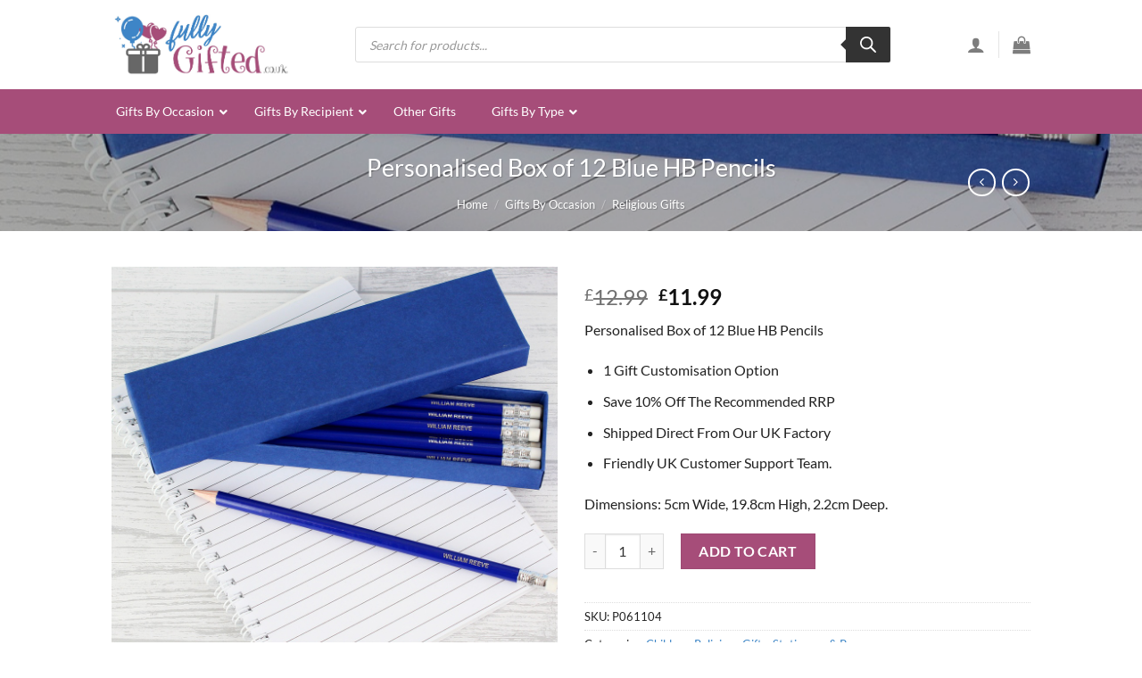

--- FILE ---
content_type: text/html; charset=UTF-8
request_url: https://www.fullygifted.co.uk/personalised-box-of-12-blue-hb-pencils
body_size: 42384
content:
<!DOCTYPE html>
<html lang="en-GB" prefix="og: https://ogp.me/ns#" class="loading-site no-js">
<head>
	<meta charset="UTF-8" />
	<link rel="profile" href="http://gmpg.org/xfn/11" />
	<link rel="pingback" href="https://www.fullygifted.co.uk/xmlrpc.php" />

	<script>(function(html){html.className = html.className.replace(/\bno-js\b/,'js')})(document.documentElement);</script>
<meta name="viewport" content="width=device-width, initial-scale=1" />
<!-- Search Engine Optimization by Rank Math PRO - https://rankmath.com/ -->
<title>Personalised Box of 12 Blue HB Pencils - Fully Gifted</title>
<meta name="description" content="Individually Personalised Box of 12 Blue HB Pencils. Save 10% Off RRP. Customisable Text Option. Fast UK Shipping."/>
<meta name="robots" content="index, follow, max-snippet:-1, max-video-preview:-1, max-image-preview:large"/>
<link rel="canonical" href="https://www.fullygifted.co.uk/personalised-box-of-12-blue-hb-pencils" />
<meta property="og:locale" content="en_GB" />
<meta property="og:type" content="product" />
<meta property="og:title" content="Personalised Box of 12 Blue HB Pencils - Fully Gifted" />
<meta property="og:description" content="Individually Personalised Box of 12 Blue HB Pencils. Save 10% Off RRP. Customisable Text Option. Fast UK Shipping." />
<meta property="og:url" content="https://www.fullygifted.co.uk/personalised-box-of-12-blue-hb-pencils" />
<meta property="og:site_name" content="Fully Gifted" />
<meta property="og:updated_time" content="2022-02-28T05:37:09+00:00" />
<meta property="og:image" content="https://www.fullygifted.co.uk/wp-content/uploads/2022/01/P061104.jpg" />
<meta property="og:image:secure_url" content="https://www.fullygifted.co.uk/wp-content/uploads/2022/01/P061104.jpg" />
<meta property="og:image:width" content="1024" />
<meta property="og:image:height" content="1024" />
<meta property="og:image:alt" content="Personalised Box of 12 Blue HB Pencils" />
<meta property="og:image:type" content="image/jpeg" />
<meta property="product:price:amount" content="11.99" />
<meta property="product:price:currency" content="GBP" />
<meta property="product:availability" content="instock" />
<meta property="product:retailer_item_id" content="P061104" />
<meta name="twitter:card" content="summary_large_image" />
<meta name="twitter:title" content="Personalised Box of 12 Blue HB Pencils - Fully Gifted" />
<meta name="twitter:description" content="Individually Personalised Box of 12 Blue HB Pencils. Save 10% Off RRP. Customisable Text Option. Fast UK Shipping." />
<meta name="twitter:image" content="https://www.fullygifted.co.uk/wp-content/uploads/2022/01/P061104.jpg" />
<meta name="twitter:label1" content="Price" />
<meta name="twitter:data1" content="&pound;11.99" />
<meta name="twitter:label2" content="Availability" />
<meta name="twitter:data2" content="In stock" />
<script type="application/ld+json" class="rank-math-schema-pro">{"@context":"https://schema.org","@graph":[{"@type":"Organization","@id":"https://www.fullygifted.co.uk/#organization","name":"Fully Gifted"},{"@type":"WebSite","@id":"https://www.fullygifted.co.uk/#website","url":"https://www.fullygifted.co.uk","name":"Fully Gifted","publisher":{"@id":"https://www.fullygifted.co.uk/#organization"},"inLanguage":"en-GB"},{"@type":"ImageObject","@id":"https://www.fullygifted.co.uk/wp-content/uploads/2022/01/P061104.jpg","url":"https://www.fullygifted.co.uk/wp-content/uploads/2022/01/P061104.jpg","width":"1024","height":"1024","inLanguage":"en-GB"},{"@type":"ItemPage","@id":"https://www.fullygifted.co.uk/personalised-box-of-12-blue-hb-pencils#webpage","url":"https://www.fullygifted.co.uk/personalised-box-of-12-blue-hb-pencils","name":"Personalised Box of 12 Blue HB Pencils - Fully Gifted","datePublished":"2022-01-27T17:02:43+00:00","dateModified":"2022-02-28T05:37:09+00:00","isPartOf":{"@id":"https://www.fullygifted.co.uk/#website"},"primaryImageOfPage":{"@id":"https://www.fullygifted.co.uk/wp-content/uploads/2022/01/P061104.jpg"},"inLanguage":"en-GB"},{"@type":"Product","name":"Personalised Box of 12 Blue HB Pencils - Fully Gifted","description":"Individually Personalised Box of 12 Blue HB Pencils. Save 10% Off RRP. Customisable Text Option. Fast UK Shipping.","sku":"P061104","category":"Gifts By Recipient &gt; Children","mainEntityOfPage":{"@id":"https://www.fullygifted.co.uk/personalised-box-of-12-blue-hb-pencils#webpage"},"weight":{"@type":"QuantitativeValue","unitCode":"KGM","value":"0.115"},"height":{"@type":"QuantitativeValue","unitCode":"CMT","value":"19.8"},"width":{"@type":"QuantitativeValue","unitCode":"CMT","value":"5"},"depth":{"@type":"QuantitativeValue","unitCode":"CMT","value":"2.2"},"image":[{"@type":"ImageObject","url":"https://www.fullygifted.co.uk/wp-content/uploads/2022/01/P061104.jpg","height":"1024","width":"1024"},{"@type":"ImageObject","url":"https://www.fullygifted.co.uk/wp-content/uploads/2022/01/P061104_1.jpg","height":"1024","width":"1024"}],"offers":{"@type":"Offer","price":"11.99","priceCurrency":"GBP","priceValidUntil":"2027-12-31","availability":"https://schema.org/InStock","itemCondition":"NewCondition","url":"https://www.fullygifted.co.uk/personalised-box-of-12-blue-hb-pencils","seller":{"@type":"Organization","@id":"https://www.fullygifted.co.uk/","name":"Fully Gifted","url":"https://www.fullygifted.co.uk","logo":""}},"@id":"https://www.fullygifted.co.uk/personalised-box-of-12-blue-hb-pencils#richSnippet"}]}</script>
<!-- /Rank Math WordPress SEO plugin -->

<link rel='prefetch' href='https://www.fullygifted.co.uk/wp-content/themes/flatsome/assets/js/flatsome.js?ver=a0a7aee297766598a20e' />
<link rel='prefetch' href='https://www.fullygifted.co.uk/wp-content/themes/flatsome/assets/js/chunk.slider.js?ver=3.18.7' />
<link rel='prefetch' href='https://www.fullygifted.co.uk/wp-content/themes/flatsome/assets/js/chunk.popups.js?ver=3.18.7' />
<link rel='prefetch' href='https://www.fullygifted.co.uk/wp-content/themes/flatsome/assets/js/chunk.tooltips.js?ver=3.18.7' />
<link rel='prefetch' href='https://www.fullygifted.co.uk/wp-content/themes/flatsome/assets/js/woocommerce.js?ver=49415fe6a9266f32f1f2' />
<link rel="alternate" type="application/rss+xml" title="Fully Gifted &raquo; Feed" href="https://www.fullygifted.co.uk/feed" />
<link rel="alternate" type="application/rss+xml" title="Fully Gifted &raquo; Comments Feed" href="https://www.fullygifted.co.uk/comments/feed" />
<link rel="alternate" type="application/rss+xml" title="Fully Gifted &raquo; Personalised Box of 12 Blue HB Pencils Comments Feed" href="https://www.fullygifted.co.uk/personalised-box-of-12-blue-hb-pencils/feed" />
<link rel="alternate" title="oEmbed (JSON)" type="application/json+oembed" href="https://www.fullygifted.co.uk/wp-json/oembed/1.0/embed?url=https%3A%2F%2Fwww.fullygifted.co.uk%2Fpersonalised-box-of-12-blue-hb-pencils" />
<link rel="alternate" title="oEmbed (XML)" type="text/xml+oembed" href="https://www.fullygifted.co.uk/wp-json/oembed/1.0/embed?url=https%3A%2F%2Fwww.fullygifted.co.uk%2Fpersonalised-box-of-12-blue-hb-pencils&#038;format=xml" />
<style id='wp-img-auto-sizes-contain-inline-css' type='text/css'>
img:is([sizes=auto i],[sizes^="auto," i]){contain-intrinsic-size:3000px 1500px}
/*# sourceURL=wp-img-auto-sizes-contain-inline-css */
</style>
<link rel='stylesheet' id='contact-form-7-css' href='https://www.fullygifted.co.uk/wp-content/plugins/contact-form-7/includes/css/styles.css?ver=5.9.3' type='text/css' media='all' />
<link rel='stylesheet' id='photoswipe-css' href='https://www.fullygifted.co.uk/wp-content/plugins/woocommerce/assets/css/photoswipe/photoswipe.min.css?ver=8.8.6' type='text/css' media='all' />
<link rel='stylesheet' id='photoswipe-default-skin-css' href='https://www.fullygifted.co.uk/wp-content/plugins/woocommerce/assets/css/photoswipe/default-skin/default-skin.min.css?ver=8.8.6' type='text/css' media='all' />
<style id='woocommerce-inline-inline-css' type='text/css'>
.woocommerce form .form-row .required { visibility: visible; }
/*# sourceURL=woocommerce-inline-inline-css */
</style>
<link rel='stylesheet' id='dgwt-wcas-style-css' href='https://www.fullygifted.co.uk/wp-content/plugins/ajax-search-for-woocommerce/assets/css/style.min.css?ver=1.27.0' type='text/css' media='all' />
<link rel='stylesheet' id='ubermenu-css' href='https://www.fullygifted.co.uk/wp-content/plugins/ubermenu/pro/assets/css/ubermenu.min.css?ver=3.7.6' type='text/css' media='all' />
<link rel='stylesheet' id='ubermenu-clean-white-css' href='https://www.fullygifted.co.uk/wp-content/plugins/ubermenu/pro/assets/css/skins/cleanwhite.css?ver=6.9' type='text/css' media='all' />
<link rel='stylesheet' id='ubermenu-font-awesome-all-css' href='https://www.fullygifted.co.uk/wp-content/plugins/ubermenu/assets/fontawesome/css/all.min.css?ver=6.9' type='text/css' media='all' />
<link rel='stylesheet' id='flatsome-main-css' href='https://www.fullygifted.co.uk/wp-content/themes/flatsome/assets/css/flatsome.css?ver=3.18.7' type='text/css' media='all' />
<style id='flatsome-main-inline-css' type='text/css'>
@font-face {
				font-family: "fl-icons";
				font-display: block;
				src: url(https://www.fullygifted.co.uk/wp-content/themes/flatsome/assets/css/icons/fl-icons.eot?v=3.18.7);
				src:
					url(https://www.fullygifted.co.uk/wp-content/themes/flatsome/assets/css/icons/fl-icons.eot#iefix?v=3.18.7) format("embedded-opentype"),
					url(https://www.fullygifted.co.uk/wp-content/themes/flatsome/assets/css/icons/fl-icons.woff2?v=3.18.7) format("woff2"),
					url(https://www.fullygifted.co.uk/wp-content/themes/flatsome/assets/css/icons/fl-icons.ttf?v=3.18.7) format("truetype"),
					url(https://www.fullygifted.co.uk/wp-content/themes/flatsome/assets/css/icons/fl-icons.woff?v=3.18.7) format("woff"),
					url(https://www.fullygifted.co.uk/wp-content/themes/flatsome/assets/css/icons/fl-icons.svg?v=3.18.7#fl-icons) format("svg");
			}
/*# sourceURL=flatsome-main-inline-css */
</style>
<link rel='stylesheet' id='flatsome-shop-css' href='https://www.fullygifted.co.uk/wp-content/themes/flatsome/assets/css/flatsome-shop.css?ver=3.18.7' type='text/css' media='all' />
<script type="text/javascript" src="https://www.fullygifted.co.uk/wp-includes/js/jquery/jquery.min.js?ver=3.7.1" id="jquery-core-js"></script>
<script type="text/javascript" src="https://www.fullygifted.co.uk/wp-content/plugins/woocommerce/assets/js/photoswipe/photoswipe.min.js?ver=4.1.1-wc.8.8.6" id="photoswipe-js" defer="defer" data-wp-strategy="defer"></script>
<script type="text/javascript" src="https://www.fullygifted.co.uk/wp-content/plugins/woocommerce/assets/js/photoswipe/photoswipe-ui-default.min.js?ver=4.1.1-wc.8.8.6" id="photoswipe-ui-default-js" defer="defer" data-wp-strategy="defer"></script>
<script type="text/javascript" id="wc-single-product-js-extra">
/* <![CDATA[ */
var wc_single_product_params = {"i18n_required_rating_text":"Please select a rating","review_rating_required":"yes","flexslider":{"rtl":false,"animation":"slide","smoothHeight":true,"directionNav":false,"controlNav":"thumbnails","slideshow":false,"animationSpeed":500,"animationLoop":false,"allowOneSlide":false},"zoom_enabled":"","zoom_options":[],"photoswipe_enabled":"1","photoswipe_options":{"shareEl":false,"closeOnScroll":false,"history":false,"hideAnimationDuration":0,"showAnimationDuration":0},"flexslider_enabled":""};
//# sourceURL=wc-single-product-js-extra
/* ]]> */
</script>
<script type="text/javascript" src="https://www.fullygifted.co.uk/wp-content/plugins/woocommerce/assets/js/frontend/single-product.min.js?ver=8.8.6" id="wc-single-product-js" defer="defer" data-wp-strategy="defer"></script>
<script type="text/javascript" src="https://www.fullygifted.co.uk/wp-content/plugins/woocommerce/assets/js/jquery-blockui/jquery.blockUI.min.js?ver=2.7.0-wc.8.8.6" id="jquery-blockui-js" data-wp-strategy="defer"></script>
<script type="text/javascript" src="https://www.fullygifted.co.uk/wp-content/plugins/woocommerce/assets/js/js-cookie/js.cookie.min.js?ver=2.1.4-wc.8.8.6" id="js-cookie-js" data-wp-strategy="defer"></script>
<script type="text/javascript" id="WCPAY_ASSETS-js-extra">
/* <![CDATA[ */
var wcpayAssets = {"url":"https://www.fullygifted.co.uk/wp-content/plugins/woocommerce-payments/dist/"};
//# sourceURL=WCPAY_ASSETS-js-extra
/* ]]> */
</script>
<script type="text/javascript" src="https://www.fullygifted.co.uk/wp-includes/js/dist/hooks.min.js?ver=dd5603f07f9220ed27f1" id="wp-hooks-js"></script>
<script type="text/javascript" id="wpm-js-extra">
/* <![CDATA[ */
var wpm = {"ajax_url":"https://www.fullygifted.co.uk/wp-admin/admin-ajax.php","root":"https://www.fullygifted.co.uk/wp-json/","nonce_wp_rest":"40f0930f0d","nonce_ajax":"b71fe4bf0d"};
//# sourceURL=wpm-js-extra
/* ]]> */
</script>
<script type="text/javascript" src="https://www.fullygifted.co.uk/wp-content/plugins/woocommerce-pixel-manager/js/public/wpm-public__premium_only.p1.min.js?ver=1.42.2" id="wpm-js"></script>
<link rel="https://api.w.org/" href="https://www.fullygifted.co.uk/wp-json/" /><link rel="alternate" title="JSON" type="application/json" href="https://www.fullygifted.co.uk/wp-json/wp/v2/product/3287" /><link rel="EditURI" type="application/rsd+xml" title="RSD" href="https://www.fullygifted.co.uk/xmlrpc.php?rsd" />
<meta name="generator" content="WordPress 6.9" />
<link rel='shortlink' href='https://www.fullygifted.co.uk/?p=3287' />
<style id="ubermenu-custom-generated-css">
/** Font Awesome 4 Compatibility **/
.fa{font-style:normal;font-variant:normal;font-weight:normal;font-family:FontAwesome;}

/** UberMenu Custom Menu Styles (Customizer) **/
/* main */
 .ubermenu-main .ubermenu-nav { max-width:1170px; }
 .ubermenu-main { background:#a64d79; }
 .ubermenu-main .ubermenu-item-level-0 > .ubermenu-target { font-size:14px; color:#ffffff; }
 .ubermenu-main .ubermenu-item-level-0 > .ubermenu-target, .ubermenu-main .ubermenu-item-level-0 > .ubermenu-target.ubermenu-item-notext > .ubermenu-icon { line-height:20px; }
 .ubermenu-main .ubermenu-nav .ubermenu-item.ubermenu-item-level-0 > .ubermenu-target { font-weight:500; }
 .ubermenu.ubermenu-main .ubermenu-item-level-0:hover > .ubermenu-target, .ubermenu-main .ubermenu-item-level-0.ubermenu-active > .ubermenu-target { color:#ffffff; background:#3d85c6; }
 .ubermenu-main .ubermenu-item-level-0.ubermenu-current-menu-item > .ubermenu-target, .ubermenu-main .ubermenu-item-level-0.ubermenu-current-menu-parent > .ubermenu-target, .ubermenu-main .ubermenu-item-level-0.ubermenu-current-menu-ancestor > .ubermenu-target { color:#ffffff; background:#3d85c6; }
 .ubermenu-main .ubermenu-submenu.ubermenu-submenu-drop { background-color:#ffffff; border:1px solid #515151; }
 .ubermenu-main .ubermenu-item-level-0 > .ubermenu-submenu-drop { box-shadow:none; }
 .ubermenu-main .ubermenu-item-normal > .ubermenu-target { font-size:14px; }


/* Status: Loaded from Transient */

</style>		<style>
			.dgwt-wcas-ico-magnifier,.dgwt-wcas-ico-magnifier-handler{max-width:20px}.dgwt-wcas-search-wrapp{max-width:600px}		</style>
			<style>
		.dgwt-wcas-flatsome-up {
			margin-top: -40vh;
		}

		#search-lightbox .dgwt-wcas-sf-wrapp input[type=search].dgwt-wcas-search-input {
			height: 60px;
			font-size: 20px;
		}

		#search-lightbox .dgwt-wcas-search-wrapp {
			-webkit-transition: all 100ms ease-in-out;
			-moz-transition: all 100ms ease-in-out;
			-ms-transition: all 100ms ease-in-out;
			-o-transition: all 100ms ease-in-out;
			transition: all 100ms ease-in-out;
		}

		.dgwt-wcas-overlay-mobile-on .mfp-wrap .mfp-content {
			width: 100vw;
		}

		.dgwt-wcas-overlay-mobile-on .mfp-close,
		.dgwt-wcas-overlay-mobile-on .nav-sidebar {
			display: none;
		}

		.dgwt-wcas-overlay-mobile-on .main-menu-overlay {
			display: none;
		}

		.dgwt-wcas-open .header-search-dropdown .nav-dropdown {
			opacity: 1;
			max-height: inherit;
			left: -15px !important;
		}

		.dgwt-wcas-open:not(.dgwt-wcas-theme-flatsome-dd-sc) .nav-right .header-search-dropdown .nav-dropdown {
			left: auto;
			/*right: -15px;*/
		}

		.dgwt-wcas-theme-flatsome .nav-dropdown .dgwt-wcas-search-wrapp {
			min-width: 450px;
		}

		.header-search-form {
			min-width: 250px;
		}
	</style>
	<style>.bg{opacity: 0; transition: opacity 1s; -webkit-transition: opacity 1s;} .bg-loaded{opacity: 1;}</style>	<noscript><style>.woocommerce-product-gallery{ opacity: 1 !important; }</style></noscript>
	
<!-- START Pixel Manager Pro for WooCommerce -->

		<script>

			window.wpmDataLayer = window.wpmDataLayer || {}
			window.wpmDataLayer = Object.assign(window.wpmDataLayer, {"cart":{},"cart_item_keys":{},"version":{"number":"1.42.2","pro":true,"eligible_for_updates":true,"distro":"wcm","beta":false,"show":true},"pixels":[],"shop":{"list_name":"Product | Personalised Box of 12 Blue HB Pencils","list_id":"product_personalised-box-of-12-blue-hb-pencils","page_type":"product","product_type":"simple","currency":"GBP","selectors":{"addToCart":[],"beginCheckout":[]},"order_duplication_prevention":true,"view_item_list_trigger":{"test_mode":false,"background_color":"green","opacity":0.5,"repeat":true,"timeout":1000,"threshold":0.8},"variations_output":true},"page":{"id":3287,"title":"Personalised Box of 12 Blue HB Pencils","type":"product","categories":[],"parent":{"id":0,"title":"Personalised Box of 12 Blue HB Pencils","type":"product","categories":[]}},"general":{"user_logged_in":false,"scroll_tracking_thresholds":[],"page_id":3287,"exclude_domains":[],"server_2_server":{"active":false,"ip_exclude_list":[]},"cookie_consent_mgmt":{"explicit_consent":false}}})

		</script>

		
<!-- END Pixel Manager Pro for WooCommerce -->
			<meta name="pm-dataLayer-meta" content="3287" class="wpmProductId"
					data-id="3287">
					<script>
			(window.wpmDataLayer = window.wpmDataLayer || {}).products             = window.wpmDataLayer.products || {}
			window.wpmDataLayer.products[3287] = {"id":"3287","sku":"P061104","price":11.99,"brand":"","quantity":1,"dyn_r_ids":{"post_id":"3287","sku":"P061104","gpf":"woocommerce_gpf_3287","gla":"gla_3287"},"is_variable":false,"type":"simple","name":"Personalised Box of 12 Blue HB Pencils","category":["Children","Religious Gifts","Stationery &amp; Pens"],"is_variation":false};
					</script>
		<script type="text/javascript" id="google_gtagjs" src="https://www.googletagmanager.com/gtag/js?id=UA-221384772-1" async="async"></script>
<script type="text/javascript" id="google_gtagjs-inline">
/* <![CDATA[ */
window.dataLayer = window.dataLayer || [];function gtag(){dataLayer.push(arguments);}gtag('js', new Date());gtag('config', 'UA-221384772-1', {} );
/* ]]> */
</script>
<style id="custom-css" type="text/css">:root {--primary-color: #3d85c6;--fs-color-primary: #3d85c6;--fs-color-secondary: #a64d79;--fs-color-success: #7a9c59;--fs-color-alert: #b20000;--fs-experimental-link-color: #3d85c6;--fs-experimental-link-color-hover: #a64d79;}.tooltipster-base {--tooltip-color: #fff;--tooltip-bg-color: #000;}.off-canvas-right .mfp-content, .off-canvas-left .mfp-content {--drawer-width: 300px;}.off-canvas .mfp-content.off-canvas-cart {--drawer-width: 360px;}html{background-color:#ffffff!important;}.container-width, .full-width .ubermenu-nav, .container, .row{max-width: 1060px}.row.row-collapse{max-width: 1030px}.row.row-small{max-width: 1052.5px}.row.row-large{max-width: 1090px}.sticky-add-to-cart--active, #wrapper,#main,#main.dark{background-color: #ffffff}.flatsome-cookies {background-color: rgba(173,236,244,0.4)}.header-main{height: 100px}#logo img{max-height: 100px}#logo{width:200px;}.header-top{min-height: 30px}.transparent .header-main{height: 90px}.transparent #logo img{max-height: 90px}.has-transparent + .page-title:first-of-type,.has-transparent + #main > .page-title,.has-transparent + #main > div > .page-title,.has-transparent + #main .page-header-wrapper:first-of-type .page-title{padding-top: 90px;}.header.show-on-scroll,.stuck .header-main{height:70px!important}.stuck #logo img{max-height: 70px!important}.search-form{ width: 94%;}.header-bg-color {background-color: rgba(255,255,255,0.9)}.header-bottom {background-color: #f1f1f1}.top-bar-nav > li > a{line-height: 24px }.header-main .nav > li > a{line-height: 16px }.stuck .header-main .nav > li > a{line-height: 50px }.header-bottom-nav > li > a{line-height: 16px }@media (max-width: 549px) {.header-main{height: 70px}#logo img{max-height: 70px}}.header-top{background-color:#f3f3f3!important;}body{color: #222222}h1,h2,h3,h4,h5,h6,.heading-font{color: #434343;}body{font-size: 100%;}@media screen and (max-width: 549px){body{font-size: 100%;}}body{font-family: Lato, sans-serif;}body {font-weight: 400;font-style: normal;}.nav > li > a {font-family: Lato, sans-serif;}.mobile-sidebar-levels-2 .nav > li > ul > li > a {font-family: Lato, sans-serif;}.nav > li > a,.mobile-sidebar-levels-2 .nav > li > ul > li > a {font-weight: 700;font-style: normal;}h1,h2,h3,h4,h5,h6,.heading-font, .off-canvas-center .nav-sidebar.nav-vertical > li > a{font-family: Lato, sans-serif;}h1,h2,h3,h4,h5,h6,.heading-font,.banner h1,.banner h2 {font-weight: 400;font-style: normal;}.alt-font{font-family: "Dancing Script", sans-serif;}.alt-font {font-weight: 400!important;font-style: normal!important;}.shop-page-title.featured-title .title-overlay{background-color: rgba(0,0,0,0.3);}.current .breadcrumb-step, [data-icon-label]:after, .button#place_order,.button.checkout,.checkout-button,.single_add_to_cart_button.button, .sticky-add-to-cart-select-options-button{background-color: #a64d79!important }.has-equal-box-heights .box-image {padding-top: 100%;}.shop-page-title.featured-title .title-bg{ background-image: url(https://www.fullygifted.co.uk/wp-content/uploads/2022/01/P061104.jpg)!important;}@media screen and (min-width: 550px){.products .box-vertical .box-image{min-width: 300px!important;width: 300px!important;}}.absolute-footer, html{background-color: #eaf5ff}.nav-vertical-fly-out > li + li {border-top-width: 1px; border-top-style: solid;}/* Custom CSS */.eocustomgroup {width: 100%;margin-top: 5px;background: #f3f3f3;padding: 7px;border-radius: 8px;}.eocustomgroup input {margin-bottom: 5px;}.price_total, .tprice {margin:0px;}p.emojicheck {background: #f6f6e9;padding: 8px;border-radius: 8px;margin-top: 5px;}.descriptionsaving {padding: 8px 8px 8px 16px;margin-bottom: 10px;font-size: 18px;font-weight: 600;color: #196f0c;background: #cdebc6;border-radius: 7px;}.accordion-inner {padding: 1em 0em !important ;}.label-new.menu-item > a:after{content:"New";}.label-hot.menu-item > a:after{content:"Hot";}.label-sale.menu-item > a:after{content:"Sale";}.label-popular.menu-item > a:after{content:"Popular";}</style><style id="kirki-inline-styles">/* latin-ext */
@font-face {
  font-family: 'Lato';
  font-style: normal;
  font-weight: 400;
  font-display: swap;
  src: url(https://www.fullygifted.co.uk/wp-content/fonts/lato/S6uyw4BMUTPHjxAwXjeu.woff2) format('woff2');
  unicode-range: U+0100-02BA, U+02BD-02C5, U+02C7-02CC, U+02CE-02D7, U+02DD-02FF, U+0304, U+0308, U+0329, U+1D00-1DBF, U+1E00-1E9F, U+1EF2-1EFF, U+2020, U+20A0-20AB, U+20AD-20C0, U+2113, U+2C60-2C7F, U+A720-A7FF;
}
/* latin */
@font-face {
  font-family: 'Lato';
  font-style: normal;
  font-weight: 400;
  font-display: swap;
  src: url(https://www.fullygifted.co.uk/wp-content/fonts/lato/S6uyw4BMUTPHjx4wXg.woff2) format('woff2');
  unicode-range: U+0000-00FF, U+0131, U+0152-0153, U+02BB-02BC, U+02C6, U+02DA, U+02DC, U+0304, U+0308, U+0329, U+2000-206F, U+20AC, U+2122, U+2191, U+2193, U+2212, U+2215, U+FEFF, U+FFFD;
}
/* latin-ext */
@font-face {
  font-family: 'Lato';
  font-style: normal;
  font-weight: 700;
  font-display: swap;
  src: url(https://www.fullygifted.co.uk/wp-content/fonts/lato/S6u9w4BMUTPHh6UVSwaPGR_p.woff2) format('woff2');
  unicode-range: U+0100-02BA, U+02BD-02C5, U+02C7-02CC, U+02CE-02D7, U+02DD-02FF, U+0304, U+0308, U+0329, U+1D00-1DBF, U+1E00-1E9F, U+1EF2-1EFF, U+2020, U+20A0-20AB, U+20AD-20C0, U+2113, U+2C60-2C7F, U+A720-A7FF;
}
/* latin */
@font-face {
  font-family: 'Lato';
  font-style: normal;
  font-weight: 700;
  font-display: swap;
  src: url(https://www.fullygifted.co.uk/wp-content/fonts/lato/S6u9w4BMUTPHh6UVSwiPGQ.woff2) format('woff2');
  unicode-range: U+0000-00FF, U+0131, U+0152-0153, U+02BB-02BC, U+02C6, U+02DA, U+02DC, U+0304, U+0308, U+0329, U+2000-206F, U+20AC, U+2122, U+2191, U+2193, U+2212, U+2215, U+FEFF, U+FFFD;
}/* vietnamese */
@font-face {
  font-family: 'Dancing Script';
  font-style: normal;
  font-weight: 400;
  font-display: swap;
  src: url(https://www.fullygifted.co.uk/wp-content/fonts/dancing-script/If2cXTr6YS-zF4S-kcSWSVi_sxjsohD9F50Ruu7BMSo3Rep8ltA.woff2) format('woff2');
  unicode-range: U+0102-0103, U+0110-0111, U+0128-0129, U+0168-0169, U+01A0-01A1, U+01AF-01B0, U+0300-0301, U+0303-0304, U+0308-0309, U+0323, U+0329, U+1EA0-1EF9, U+20AB;
}
/* latin-ext */
@font-face {
  font-family: 'Dancing Script';
  font-style: normal;
  font-weight: 400;
  font-display: swap;
  src: url(https://www.fullygifted.co.uk/wp-content/fonts/dancing-script/If2cXTr6YS-zF4S-kcSWSVi_sxjsohD9F50Ruu7BMSo3ROp8ltA.woff2) format('woff2');
  unicode-range: U+0100-02BA, U+02BD-02C5, U+02C7-02CC, U+02CE-02D7, U+02DD-02FF, U+0304, U+0308, U+0329, U+1D00-1DBF, U+1E00-1E9F, U+1EF2-1EFF, U+2020, U+20A0-20AB, U+20AD-20C0, U+2113, U+2C60-2C7F, U+A720-A7FF;
}
/* latin */
@font-face {
  font-family: 'Dancing Script';
  font-style: normal;
  font-weight: 400;
  font-display: swap;
  src: url(https://www.fullygifted.co.uk/wp-content/fonts/dancing-script/If2cXTr6YS-zF4S-kcSWSVi_sxjsohD9F50Ruu7BMSo3Sup8.woff2) format('woff2');
  unicode-range: U+0000-00FF, U+0131, U+0152-0153, U+02BB-02BC, U+02C6, U+02DA, U+02DC, U+0304, U+0308, U+0329, U+2000-206F, U+20AC, U+2122, U+2191, U+2193, U+2212, U+2215, U+FEFF, U+FFFD;
}</style><link rel='stylesheet' id='wc-blocks-style-css' href='https://www.fullygifted.co.uk/wp-content/plugins/woocommerce/assets/client/blocks/wc-blocks.css?ver=wc-8.8.6' type='text/css' media='all' />
<style id='global-styles-inline-css' type='text/css'>
:root{--wp--preset--aspect-ratio--square: 1;--wp--preset--aspect-ratio--4-3: 4/3;--wp--preset--aspect-ratio--3-4: 3/4;--wp--preset--aspect-ratio--3-2: 3/2;--wp--preset--aspect-ratio--2-3: 2/3;--wp--preset--aspect-ratio--16-9: 16/9;--wp--preset--aspect-ratio--9-16: 9/16;--wp--preset--color--black: #000000;--wp--preset--color--cyan-bluish-gray: #abb8c3;--wp--preset--color--white: #ffffff;--wp--preset--color--pale-pink: #f78da7;--wp--preset--color--vivid-red: #cf2e2e;--wp--preset--color--luminous-vivid-orange: #ff6900;--wp--preset--color--luminous-vivid-amber: #fcb900;--wp--preset--color--light-green-cyan: #7bdcb5;--wp--preset--color--vivid-green-cyan: #00d084;--wp--preset--color--pale-cyan-blue: #8ed1fc;--wp--preset--color--vivid-cyan-blue: #0693e3;--wp--preset--color--vivid-purple: #9b51e0;--wp--preset--color--primary: #3d85c6;--wp--preset--color--secondary: #a64d79;--wp--preset--color--success: #7a9c59;--wp--preset--color--alert: #b20000;--wp--preset--gradient--vivid-cyan-blue-to-vivid-purple: linear-gradient(135deg,rgb(6,147,227) 0%,rgb(155,81,224) 100%);--wp--preset--gradient--light-green-cyan-to-vivid-green-cyan: linear-gradient(135deg,rgb(122,220,180) 0%,rgb(0,208,130) 100%);--wp--preset--gradient--luminous-vivid-amber-to-luminous-vivid-orange: linear-gradient(135deg,rgb(252,185,0) 0%,rgb(255,105,0) 100%);--wp--preset--gradient--luminous-vivid-orange-to-vivid-red: linear-gradient(135deg,rgb(255,105,0) 0%,rgb(207,46,46) 100%);--wp--preset--gradient--very-light-gray-to-cyan-bluish-gray: linear-gradient(135deg,rgb(238,238,238) 0%,rgb(169,184,195) 100%);--wp--preset--gradient--cool-to-warm-spectrum: linear-gradient(135deg,rgb(74,234,220) 0%,rgb(151,120,209) 20%,rgb(207,42,186) 40%,rgb(238,44,130) 60%,rgb(251,105,98) 80%,rgb(254,248,76) 100%);--wp--preset--gradient--blush-light-purple: linear-gradient(135deg,rgb(255,206,236) 0%,rgb(152,150,240) 100%);--wp--preset--gradient--blush-bordeaux: linear-gradient(135deg,rgb(254,205,165) 0%,rgb(254,45,45) 50%,rgb(107,0,62) 100%);--wp--preset--gradient--luminous-dusk: linear-gradient(135deg,rgb(255,203,112) 0%,rgb(199,81,192) 50%,rgb(65,88,208) 100%);--wp--preset--gradient--pale-ocean: linear-gradient(135deg,rgb(255,245,203) 0%,rgb(182,227,212) 50%,rgb(51,167,181) 100%);--wp--preset--gradient--electric-grass: linear-gradient(135deg,rgb(202,248,128) 0%,rgb(113,206,126) 100%);--wp--preset--gradient--midnight: linear-gradient(135deg,rgb(2,3,129) 0%,rgb(40,116,252) 100%);--wp--preset--font-size--small: 13px;--wp--preset--font-size--medium: 20px;--wp--preset--font-size--large: 36px;--wp--preset--font-size--x-large: 42px;--wp--preset--spacing--20: 0.44rem;--wp--preset--spacing--30: 0.67rem;--wp--preset--spacing--40: 1rem;--wp--preset--spacing--50: 1.5rem;--wp--preset--spacing--60: 2.25rem;--wp--preset--spacing--70: 3.38rem;--wp--preset--spacing--80: 5.06rem;--wp--preset--shadow--natural: 6px 6px 9px rgba(0, 0, 0, 0.2);--wp--preset--shadow--deep: 12px 12px 50px rgba(0, 0, 0, 0.4);--wp--preset--shadow--sharp: 6px 6px 0px rgba(0, 0, 0, 0.2);--wp--preset--shadow--outlined: 6px 6px 0px -3px rgb(255, 255, 255), 6px 6px rgb(0, 0, 0);--wp--preset--shadow--crisp: 6px 6px 0px rgb(0, 0, 0);}:where(body) { margin: 0; }.wp-site-blocks > .alignleft { float: left; margin-right: 2em; }.wp-site-blocks > .alignright { float: right; margin-left: 2em; }.wp-site-blocks > .aligncenter { justify-content: center; margin-left: auto; margin-right: auto; }:where(.is-layout-flex){gap: 0.5em;}:where(.is-layout-grid){gap: 0.5em;}.is-layout-flow > .alignleft{float: left;margin-inline-start: 0;margin-inline-end: 2em;}.is-layout-flow > .alignright{float: right;margin-inline-start: 2em;margin-inline-end: 0;}.is-layout-flow > .aligncenter{margin-left: auto !important;margin-right: auto !important;}.is-layout-constrained > .alignleft{float: left;margin-inline-start: 0;margin-inline-end: 2em;}.is-layout-constrained > .alignright{float: right;margin-inline-start: 2em;margin-inline-end: 0;}.is-layout-constrained > .aligncenter{margin-left: auto !important;margin-right: auto !important;}.is-layout-constrained > :where(:not(.alignleft):not(.alignright):not(.alignfull)){margin-left: auto !important;margin-right: auto !important;}body .is-layout-flex{display: flex;}.is-layout-flex{flex-wrap: wrap;align-items: center;}.is-layout-flex > :is(*, div){margin: 0;}body .is-layout-grid{display: grid;}.is-layout-grid > :is(*, div){margin: 0;}body{padding-top: 0px;padding-right: 0px;padding-bottom: 0px;padding-left: 0px;}a:where(:not(.wp-element-button)){text-decoration: none;}:root :where(.wp-element-button, .wp-block-button__link){background-color: #32373c;border-width: 0;color: #fff;font-family: inherit;font-size: inherit;font-style: inherit;font-weight: inherit;letter-spacing: inherit;line-height: inherit;padding-top: calc(0.667em + 2px);padding-right: calc(1.333em + 2px);padding-bottom: calc(0.667em + 2px);padding-left: calc(1.333em + 2px);text-decoration: none;text-transform: inherit;}.has-black-color{color: var(--wp--preset--color--black) !important;}.has-cyan-bluish-gray-color{color: var(--wp--preset--color--cyan-bluish-gray) !important;}.has-white-color{color: var(--wp--preset--color--white) !important;}.has-pale-pink-color{color: var(--wp--preset--color--pale-pink) !important;}.has-vivid-red-color{color: var(--wp--preset--color--vivid-red) !important;}.has-luminous-vivid-orange-color{color: var(--wp--preset--color--luminous-vivid-orange) !important;}.has-luminous-vivid-amber-color{color: var(--wp--preset--color--luminous-vivid-amber) !important;}.has-light-green-cyan-color{color: var(--wp--preset--color--light-green-cyan) !important;}.has-vivid-green-cyan-color{color: var(--wp--preset--color--vivid-green-cyan) !important;}.has-pale-cyan-blue-color{color: var(--wp--preset--color--pale-cyan-blue) !important;}.has-vivid-cyan-blue-color{color: var(--wp--preset--color--vivid-cyan-blue) !important;}.has-vivid-purple-color{color: var(--wp--preset--color--vivid-purple) !important;}.has-primary-color{color: var(--wp--preset--color--primary) !important;}.has-secondary-color{color: var(--wp--preset--color--secondary) !important;}.has-success-color{color: var(--wp--preset--color--success) !important;}.has-alert-color{color: var(--wp--preset--color--alert) !important;}.has-black-background-color{background-color: var(--wp--preset--color--black) !important;}.has-cyan-bluish-gray-background-color{background-color: var(--wp--preset--color--cyan-bluish-gray) !important;}.has-white-background-color{background-color: var(--wp--preset--color--white) !important;}.has-pale-pink-background-color{background-color: var(--wp--preset--color--pale-pink) !important;}.has-vivid-red-background-color{background-color: var(--wp--preset--color--vivid-red) !important;}.has-luminous-vivid-orange-background-color{background-color: var(--wp--preset--color--luminous-vivid-orange) !important;}.has-luminous-vivid-amber-background-color{background-color: var(--wp--preset--color--luminous-vivid-amber) !important;}.has-light-green-cyan-background-color{background-color: var(--wp--preset--color--light-green-cyan) !important;}.has-vivid-green-cyan-background-color{background-color: var(--wp--preset--color--vivid-green-cyan) !important;}.has-pale-cyan-blue-background-color{background-color: var(--wp--preset--color--pale-cyan-blue) !important;}.has-vivid-cyan-blue-background-color{background-color: var(--wp--preset--color--vivid-cyan-blue) !important;}.has-vivid-purple-background-color{background-color: var(--wp--preset--color--vivid-purple) !important;}.has-primary-background-color{background-color: var(--wp--preset--color--primary) !important;}.has-secondary-background-color{background-color: var(--wp--preset--color--secondary) !important;}.has-success-background-color{background-color: var(--wp--preset--color--success) !important;}.has-alert-background-color{background-color: var(--wp--preset--color--alert) !important;}.has-black-border-color{border-color: var(--wp--preset--color--black) !important;}.has-cyan-bluish-gray-border-color{border-color: var(--wp--preset--color--cyan-bluish-gray) !important;}.has-white-border-color{border-color: var(--wp--preset--color--white) !important;}.has-pale-pink-border-color{border-color: var(--wp--preset--color--pale-pink) !important;}.has-vivid-red-border-color{border-color: var(--wp--preset--color--vivid-red) !important;}.has-luminous-vivid-orange-border-color{border-color: var(--wp--preset--color--luminous-vivid-orange) !important;}.has-luminous-vivid-amber-border-color{border-color: var(--wp--preset--color--luminous-vivid-amber) !important;}.has-light-green-cyan-border-color{border-color: var(--wp--preset--color--light-green-cyan) !important;}.has-vivid-green-cyan-border-color{border-color: var(--wp--preset--color--vivid-green-cyan) !important;}.has-pale-cyan-blue-border-color{border-color: var(--wp--preset--color--pale-cyan-blue) !important;}.has-vivid-cyan-blue-border-color{border-color: var(--wp--preset--color--vivid-cyan-blue) !important;}.has-vivid-purple-border-color{border-color: var(--wp--preset--color--vivid-purple) !important;}.has-primary-border-color{border-color: var(--wp--preset--color--primary) !important;}.has-secondary-border-color{border-color: var(--wp--preset--color--secondary) !important;}.has-success-border-color{border-color: var(--wp--preset--color--success) !important;}.has-alert-border-color{border-color: var(--wp--preset--color--alert) !important;}.has-vivid-cyan-blue-to-vivid-purple-gradient-background{background: var(--wp--preset--gradient--vivid-cyan-blue-to-vivid-purple) !important;}.has-light-green-cyan-to-vivid-green-cyan-gradient-background{background: var(--wp--preset--gradient--light-green-cyan-to-vivid-green-cyan) !important;}.has-luminous-vivid-amber-to-luminous-vivid-orange-gradient-background{background: var(--wp--preset--gradient--luminous-vivid-amber-to-luminous-vivid-orange) !important;}.has-luminous-vivid-orange-to-vivid-red-gradient-background{background: var(--wp--preset--gradient--luminous-vivid-orange-to-vivid-red) !important;}.has-very-light-gray-to-cyan-bluish-gray-gradient-background{background: var(--wp--preset--gradient--very-light-gray-to-cyan-bluish-gray) !important;}.has-cool-to-warm-spectrum-gradient-background{background: var(--wp--preset--gradient--cool-to-warm-spectrum) !important;}.has-blush-light-purple-gradient-background{background: var(--wp--preset--gradient--blush-light-purple) !important;}.has-blush-bordeaux-gradient-background{background: var(--wp--preset--gradient--blush-bordeaux) !important;}.has-luminous-dusk-gradient-background{background: var(--wp--preset--gradient--luminous-dusk) !important;}.has-pale-ocean-gradient-background{background: var(--wp--preset--gradient--pale-ocean) !important;}.has-electric-grass-gradient-background{background: var(--wp--preset--gradient--electric-grass) !important;}.has-midnight-gradient-background{background: var(--wp--preset--gradient--midnight) !important;}.has-small-font-size{font-size: var(--wp--preset--font-size--small) !important;}.has-medium-font-size{font-size: var(--wp--preset--font-size--medium) !important;}.has-large-font-size{font-size: var(--wp--preset--font-size--large) !important;}.has-x-large-font-size{font-size: var(--wp--preset--font-size--x-large) !important;}
/*# sourceURL=global-styles-inline-css */
</style>
<link rel='stylesheet' id='wc-blocks-checkout-style-css' href='https://www.fullygifted.co.uk/wp-content/plugins/woocommerce-payments/dist/blocks-checkout.css?ver=1.0' type='text/css' media='all' />
</head>

<body class="wp-singular product-template-default single single-product postid-3287 wp-theme-flatsome wp-child-theme-fullgift theme-flatsome woocommerce woocommerce-page woocommerce-no-js dgwt-wcas-theme-flatsome full-width lightbox nav-dropdown-has-arrow nav-dropdown-has-shadow nav-dropdown-has-border">


<a class="skip-link screen-reader-text" href="#main">Skip to content</a>

<div id="wrapper">

	
	<header id="header" class="header has-sticky sticky-jump">
		<div class="header-wrapper">
			<div id="masthead" class="header-main ">
      <div class="header-inner flex-row container logo-left medium-logo-center" role="navigation">

          <!-- Logo -->
          <div id="logo" class="flex-col logo">
            
<!-- Header logo -->
<a href="https://www.fullygifted.co.uk/" title="Fully Gifted - Personalised Gifts And Stationery" rel="home">
		<img width="950" height="320" src="https://www.fullygifted.co.uk/wp-content/uploads/2024/04/Fully-Gifted-UK-Logo.jpg" class="header_logo header-logo" alt="Fully Gifted"/><img  width="950" height="320" src="https://www.fullygifted.co.uk/wp-content/uploads/2024/04/Fully-Gifted-UK-Logo.jpg" class="header-logo-dark" alt="Fully Gifted"/></a>
          </div>

          <!-- Mobile Left Elements -->
          <div class="flex-col show-for-medium flex-left">
            <ul class="mobile-nav nav nav-left ">
              <li class="nav-icon has-icon">
  		<a href="#" data-open="#main-menu" data-pos="left" data-bg="main-menu-overlay" data-color="" class="is-small" aria-label="Menu" aria-controls="main-menu" aria-expanded="false">

		  <i class="icon-menu" ></i>
		  		</a>
	</li>
<li class="header-search header-search-dropdown has-icon has-dropdown menu-item-has-children">
	<div class="header-button">	<a href="#" aria-label="Search" class="icon primary button circle is-small"><i class="icon-search" ></i></a>
	</div>	<ul class="nav-dropdown nav-dropdown-default">
	 	<li class="header-search-form search-form html relative has-icon">
	<div class="header-search-form-wrapper">
		<div  class="dgwt-wcas-search-wrapp dgwt-wcas-has-submit woocommerce js-dgwt-wcas-layout-classic dgwt-wcas-layout-classic js-dgwt-wcas-mobile-overlay-enabled">
		<form class="dgwt-wcas-search-form" role="search" action="https://www.fullygifted.co.uk/" method="get">
		<div class="dgwt-wcas-sf-wrapp">
						<label class="screen-reader-text"
				   for="dgwt-wcas-search-input-1">Products search</label>

			<input id="dgwt-wcas-search-input-1"
				   type="search"
				   class="dgwt-wcas-search-input"
				   name="s"
				   value=""
				   placeholder="Search for products..."
				   autocomplete="off"
							/>
			<div class="dgwt-wcas-preloader"></div>

			<div class="dgwt-wcas-voice-search"></div>

							<button type="submit"
						aria-label="Search"
						class="dgwt-wcas-search-submit">				<svg class="dgwt-wcas-ico-magnifier" xmlns="http://www.w3.org/2000/svg" width="18" height="18" viewBox="0 0 18 18">
					<path  d=" M 16.722523,17.901412 C 16.572585,17.825208 15.36088,16.670476 14.029846,15.33534 L 11.609782,12.907819 11.01926,13.29667 C 8.7613237,14.783493 5.6172703,14.768302 3.332423,13.259528 -0.07366363,11.010358 -1.0146502,6.5989684 1.1898146,3.2148776
						  1.5505179,2.6611594 2.4056498,1.7447266 2.9644271,1.3130497 3.4423015,0.94387379 4.3921825,0.48568469 5.1732652,0.2475835 5.886299,0.03022609 6.1341883,0 7.2037391,0 8.2732897,0 8.521179,0.03022609 9.234213,0.2475835 c 0.781083,0.23810119 1.730962,0.69629029 2.208837,1.0654662
						  0.532501,0.4113763 1.39922,1.3400096 1.760153,1.8858877 1.520655,2.2998531 1.599025,5.3023778 0.199549,7.6451086 -0.208076,0.348322 -0.393306,0.668209 -0.411622,0.710863 -0.01831,0.04265 1.065556,1.18264 2.408603,2.533307 1.343046,1.350666 2.486621,2.574792 2.541278,2.720279 0.282475,0.7519
						  -0.503089,1.456506 -1.218488,1.092917 z M 8.4027892,12.475062 C 9.434946,12.25579 10.131043,11.855461 10.99416,10.984753 11.554519,10.419467 11.842507,10.042366 12.062078,9.5863882 12.794223,8.0659672 12.793657,6.2652398 12.060578,4.756293 11.680383,3.9737304 10.453587,2.7178427
						  9.730569,2.3710306 8.6921295,1.8729196 8.3992147,1.807606 7.2037567,1.807606 6.0082984,1.807606 5.7153841,1.87292 4.6769446,2.3710306 3.9539263,2.7178427 2.7271301,3.9737304 2.3469352,4.756293 1.6138384,6.2652398 1.6132726,8.0659672 2.3454252,9.5863882 c 0.4167354,0.8654208 1.5978784,2.0575608
						  2.4443766,2.4671358 1.0971012,0.530827 2.3890403,0.681561 3.6130134,0.421538 z
					"/>
				</svg>
				</button>
			
			<input type="hidden" name="post_type" value="product"/>
			<input type="hidden" name="dgwt_wcas" value="1"/>

			
					</div>
	</form>
</div>
	</div>
</li>
	</ul>
</li>
            </ul>
          </div>

          <!-- Left Elements -->
          <div class="flex-col hide-for-medium flex-left
            flex-grow">
            <ul class="header-nav header-nav-main nav nav-left  nav-uppercase" >
              <li class="header-search-form search-form html relative has-icon">
	<div class="header-search-form-wrapper">
		<div  class="dgwt-wcas-search-wrapp dgwt-wcas-has-submit woocommerce js-dgwt-wcas-layout-classic dgwt-wcas-layout-classic js-dgwt-wcas-mobile-overlay-enabled">
		<form class="dgwt-wcas-search-form" role="search" action="https://www.fullygifted.co.uk/" method="get">
		<div class="dgwt-wcas-sf-wrapp">
						<label class="screen-reader-text"
				   for="dgwt-wcas-search-input-2">Products search</label>

			<input id="dgwt-wcas-search-input-2"
				   type="search"
				   class="dgwt-wcas-search-input"
				   name="s"
				   value=""
				   placeholder="Search for products..."
				   autocomplete="off"
							/>
			<div class="dgwt-wcas-preloader"></div>

			<div class="dgwt-wcas-voice-search"></div>

							<button type="submit"
						aria-label="Search"
						class="dgwt-wcas-search-submit">				<svg class="dgwt-wcas-ico-magnifier" xmlns="http://www.w3.org/2000/svg" width="18" height="18" viewBox="0 0 18 18">
					<path  d=" M 16.722523,17.901412 C 16.572585,17.825208 15.36088,16.670476 14.029846,15.33534 L 11.609782,12.907819 11.01926,13.29667 C 8.7613237,14.783493 5.6172703,14.768302 3.332423,13.259528 -0.07366363,11.010358 -1.0146502,6.5989684 1.1898146,3.2148776
						  1.5505179,2.6611594 2.4056498,1.7447266 2.9644271,1.3130497 3.4423015,0.94387379 4.3921825,0.48568469 5.1732652,0.2475835 5.886299,0.03022609 6.1341883,0 7.2037391,0 8.2732897,0 8.521179,0.03022609 9.234213,0.2475835 c 0.781083,0.23810119 1.730962,0.69629029 2.208837,1.0654662
						  0.532501,0.4113763 1.39922,1.3400096 1.760153,1.8858877 1.520655,2.2998531 1.599025,5.3023778 0.199549,7.6451086 -0.208076,0.348322 -0.393306,0.668209 -0.411622,0.710863 -0.01831,0.04265 1.065556,1.18264 2.408603,2.533307 1.343046,1.350666 2.486621,2.574792 2.541278,2.720279 0.282475,0.7519
						  -0.503089,1.456506 -1.218488,1.092917 z M 8.4027892,12.475062 C 9.434946,12.25579 10.131043,11.855461 10.99416,10.984753 11.554519,10.419467 11.842507,10.042366 12.062078,9.5863882 12.794223,8.0659672 12.793657,6.2652398 12.060578,4.756293 11.680383,3.9737304 10.453587,2.7178427
						  9.730569,2.3710306 8.6921295,1.8729196 8.3992147,1.807606 7.2037567,1.807606 6.0082984,1.807606 5.7153841,1.87292 4.6769446,2.3710306 3.9539263,2.7178427 2.7271301,3.9737304 2.3469352,4.756293 1.6138384,6.2652398 1.6132726,8.0659672 2.3454252,9.5863882 c 0.4167354,0.8654208 1.5978784,2.0575608
						  2.4443766,2.4671358 1.0971012,0.530827 2.3890403,0.681561 3.6130134,0.421538 z
					"/>
				</svg>
				</button>
			
			<input type="hidden" name="post_type" value="product"/>
			<input type="hidden" name="dgwt_wcas" value="1"/>

			
					</div>
	</form>
</div>
	</div>
</li>
            </ul>
          </div>

          <!-- Right Elements -->
          <div class="flex-col hide-for-medium flex-right">
            <ul class="header-nav header-nav-main nav nav-right  nav-uppercase">
              <li class="account-item has-icon
    "
>

<a href="https://www.fullygifted.co.uk/my-account"
    class="nav-top-link nav-top-not-logged-in "
    data-open="#login-form-popup"  >
  <i class="icon-user" ></i>
</a>



</li>
<li class="header-divider"></li><li class="cart-item has-icon">

<a href="https://www.fullygifted.co.uk/cart" class="header-cart-link is-small" title="Cart" >


    <i class="icon-shopping-bag"
    data-icon-label="0">
  </i>
  </a>


</li>
            </ul>
          </div>

          <!-- Mobile Right Elements -->
          <div class="flex-col show-for-medium flex-right">
            <ul class="mobile-nav nav nav-right ">
              <li class="account-item has-icon">
	<a href="https://www.fullygifted.co.uk/my-account"
	class="account-link-mobile is-small" title="My account">
	  <i class="icon-user" ></i>	</a>
</li>
<li class="cart-item has-icon">


		<a href="https://www.fullygifted.co.uk/cart" class="header-cart-link is-small" title="Cart" >

    <i class="icon-shopping-bag"
    data-icon-label="0">
  </i>
  </a>

</li>
            </ul>
          </div>

      </div>

      </div>

	<div id="flatsome-uber-menu" class="header-ubermenu-nav relative " style="z-index: 9">
		<div class="full-width">
			
<!-- UberMenu [Configuration:main] [Theme Loc:primary] [Integration:api] -->
<button class="ubermenu-responsive-toggle ubermenu-responsive-toggle-main ubermenu-skin-clean-white ubermenu-loc-primary ubermenu-responsive-toggle-content-align-left ubermenu-responsive-toggle-align-full " tabindex="0" data-ubermenu-target="ubermenu-main-655-primary-2"><i class="fas fa-bars" ></i>Menu</button><nav id="ubermenu-main-655-primary-2" class="ubermenu ubermenu-nojs ubermenu-main ubermenu-menu-655 ubermenu-loc-primary ubermenu-responsive ubermenu-responsive-default ubermenu-responsive-collapse ubermenu-horizontal ubermenu-transition-slide ubermenu-trigger-hover_intent ubermenu-skin-clean-white  ubermenu-bar-align-full ubermenu-items-align-auto ubermenu-bound-inner ubermenu-sub-indicators ubermenu-retractors-responsive ubermenu-submenu-indicator-closes"><ul id="ubermenu-nav-main-655-primary" class="ubermenu-nav" data-title="Master Menu"><li id="menu-item-28266" class="ubermenu-item ubermenu-item-type-taxonomy ubermenu-item-object-product_cat ubermenu-current-product-ancestor ubermenu-item-has-children ubermenu-item-28266 ubermenu-item-level-0 ubermenu-column ubermenu-column-auto ubermenu-has-submenu-drop ubermenu-has-submenu-mega" ><a class="ubermenu-target ubermenu-item-layout-default ubermenu-item-layout-text_only" href="https://www.fullygifted.co.uk/gifts-by-occasion" tabindex="0"><span class="ubermenu-target-title ubermenu-target-text">Gifts By Occasion</span><i class='ubermenu-sub-indicator fas fa-angle-down'></i></a><ul  class="ubermenu-submenu ubermenu-submenu-id-28266 ubermenu-submenu-type-auto ubermenu-submenu-type-mega ubermenu-submenu-drop ubermenu-submenu-align-full_width"  ><li class="  ubermenu-item ubermenu-item-type-custom ubermenu-item-object-ubermenu-custom ubermenu-item-28328 ubermenu-item-level-1 ubermenu-column ubermenu-column-auto ubermenu-item-type-column ubermenu-column-id-28328"></li><li id="menu-item-28267" class="ubermenu-item ubermenu-item-type-taxonomy ubermenu-item-object-product_cat ubermenu-item-28267 ubermenu-item-auto ubermenu-item-header ubermenu-item-level-1 ubermenu-column ubermenu-column-auto" ><a class="ubermenu-target ubermenu-item-layout-default ubermenu-item-layout-text_only" href="https://www.fullygifted.co.uk/gifts-by-occasion/anniversaries"><span class="ubermenu-target-title ubermenu-target-text">Anniversaries</span></a></li><li id="menu-item-28268" class="ubermenu-item ubermenu-item-type-taxonomy ubermenu-item-object-product_cat ubermenu-item-28268 ubermenu-item-auto ubermenu-item-header ubermenu-item-level-1 ubermenu-column ubermenu-column-auto" ><a class="ubermenu-target ubermenu-item-layout-default ubermenu-item-layout-text_only" href="https://www.fullygifted.co.uk/gifts-by-occasion/baby-shower"><span class="ubermenu-target-title ubermenu-target-text">Baby Shower</span></a></li><li id="menu-item-28269" class="ubermenu-item ubermenu-item-type-taxonomy ubermenu-item-object-product_cat ubermenu-item-28269 ubermenu-item-auto ubermenu-item-header ubermenu-item-level-1 ubermenu-column ubermenu-column-auto" ><a class="ubermenu-target ubermenu-item-layout-default ubermenu-item-layout-text_only" href="https://www.fullygifted.co.uk/gifts-by-occasion/back-to-school"><span class="ubermenu-target-title ubermenu-target-text">Back to School</span></a></li><li id="menu-item-28270" class="ubermenu-item ubermenu-item-type-taxonomy ubermenu-item-object-product_cat ubermenu-item-28270 ubermenu-item-auto ubermenu-item-header ubermenu-item-level-1 ubermenu-column ubermenu-column-auto" ><a class="ubermenu-target ubermenu-item-layout-default ubermenu-item-layout-text_only" href="https://www.fullygifted.co.uk/gifts-by-occasion/birthdays-for-children"><span class="ubermenu-target-title ubermenu-target-text">Birthdays For Children</span></a></li><li id="menu-item-28271" class="ubermenu-item ubermenu-item-type-taxonomy ubermenu-item-object-product_cat ubermenu-item-28271 ubermenu-item-auto ubermenu-item-header ubermenu-item-level-1 ubermenu-column ubermenu-column-auto" ><a class="ubermenu-target ubermenu-item-layout-default ubermenu-item-layout-text_only" href="https://www.fullygifted.co.uk/gifts-by-occasion/birthdays-for-her"><span class="ubermenu-target-title ubermenu-target-text">Birthdays For Her</span></a></li><li id="menu-item-28272" class="ubermenu-item ubermenu-item-type-taxonomy ubermenu-item-object-product_cat ubermenu-item-28272 ubermenu-item-auto ubermenu-item-header ubermenu-item-level-1 ubermenu-column ubermenu-column-auto" ><a class="ubermenu-target ubermenu-item-layout-default ubermenu-item-layout-text_only" href="https://www.fullygifted.co.uk/gifts-by-occasion/birthdays-for-him"><span class="ubermenu-target-title ubermenu-target-text">Birthdays For Him</span></a></li><li id="menu-item-28273" class="ubermenu-item ubermenu-item-type-taxonomy ubermenu-item-object-product_cat ubermenu-item-28273 ubermenu-item-auto ubermenu-item-header ubermenu-item-level-1 ubermenu-column ubermenu-column-auto" ><a class="ubermenu-target ubermenu-item-layout-default ubermenu-item-layout-text_only" href="https://www.fullygifted.co.uk/gifts-by-occasion/christmas"><span class="ubermenu-target-title ubermenu-target-text">Christmas</span></a></li><li id="menu-item-28274" class="ubermenu-item ubermenu-item-type-taxonomy ubermenu-item-object-product_cat ubermenu-item-28274 ubermenu-item-auto ubermenu-item-header ubermenu-item-level-1 ubermenu-column ubermenu-column-auto" ><a class="ubermenu-target ubermenu-item-layout-default ubermenu-item-layout-text_only" href="https://www.fullygifted.co.uk/gifts-by-occasion/easter"><span class="ubermenu-target-title ubermenu-target-text">Easter</span></a></li><li id="menu-item-28275" class="ubermenu-item ubermenu-item-type-taxonomy ubermenu-item-object-product_cat ubermenu-item-28275 ubermenu-item-auto ubermenu-item-header ubermenu-item-level-1 ubermenu-column ubermenu-column-auto" ><a class="ubermenu-target ubermenu-item-layout-default ubermenu-item-layout-text_only" href="https://www.fullygifted.co.uk/gifts-by-occasion/engagement"><span class="ubermenu-target-title ubermenu-target-text">Engagement</span></a></li><li id="menu-item-28276" class="ubermenu-item ubermenu-item-type-taxonomy ubermenu-item-object-product_cat ubermenu-item-28276 ubermenu-item-auto ubermenu-item-header ubermenu-item-level-1 ubermenu-column ubermenu-column-auto" ><a class="ubermenu-target ubermenu-item-layout-default ubermenu-item-layout-text_only" href="https://www.fullygifted.co.uk/gifts-by-occasion/fathers-day"><span class="ubermenu-target-title ubermenu-target-text">Fathers Day</span></a></li><li id="menu-item-28277" class="ubermenu-item ubermenu-item-type-taxonomy ubermenu-item-object-product_cat ubermenu-item-28277 ubermenu-item-auto ubermenu-item-header ubermenu-item-level-1 ubermenu-column ubermenu-column-auto" ><a class="ubermenu-target ubermenu-item-layout-default ubermenu-item-layout-text_only" href="https://www.fullygifted.co.uk/gifts-by-occasion/halloween"><span class="ubermenu-target-title ubermenu-target-text">Halloween</span></a></li><li id="menu-item-28278" class="ubermenu-item ubermenu-item-type-taxonomy ubermenu-item-object-product_cat ubermenu-item-28278 ubermenu-item-auto ubermenu-item-header ubermenu-item-level-1 ubermenu-column ubermenu-column-auto" ><a class="ubermenu-target ubermenu-item-layout-default ubermenu-item-layout-text_only" href="https://www.fullygifted.co.uk/gifts-by-occasion/memorial"><span class="ubermenu-target-title ubermenu-target-text">Memorial</span></a></li><li id="menu-item-28279" class="ubermenu-item ubermenu-item-type-taxonomy ubermenu-item-object-product_cat ubermenu-item-28279 ubermenu-item-auto ubermenu-item-header ubermenu-item-level-1 ubermenu-column ubermenu-column-auto" ><a class="ubermenu-target ubermenu-item-layout-default ubermenu-item-layout-text_only" href="https://www.fullygifted.co.uk/gifts-by-occasion/mothers-day"><span class="ubermenu-target-title ubermenu-target-text">Mothers Day</span></a></li><li id="menu-item-28280" class="ubermenu-item ubermenu-item-type-taxonomy ubermenu-item-object-product_cat ubermenu-item-28280 ubermenu-item-auto ubermenu-item-header ubermenu-item-level-1 ubermenu-column ubermenu-column-auto" ><a class="ubermenu-target ubermenu-item-layout-default ubermenu-item-layout-text_only" href="https://www.fullygifted.co.uk/gifts-by-occasion/new-baby"><span class="ubermenu-target-title ubermenu-target-text">New Baby</span></a></li></ul></li><li id="menu-item-28282" class="ubermenu-item ubermenu-item-type-taxonomy ubermenu-item-object-product_cat ubermenu-current-product-ancestor ubermenu-item-has-children ubermenu-item-28282 ubermenu-item-level-0 ubermenu-column ubermenu-column-auto ubermenu-has-submenu-drop ubermenu-has-submenu-mega" ><a class="ubermenu-target ubermenu-item-layout-default ubermenu-item-layout-text_only" href="https://www.fullygifted.co.uk/gifts-by-recipient" tabindex="0"><span class="ubermenu-target-title ubermenu-target-text">Gifts By Recipient</span><i class='ubermenu-sub-indicator fas fa-angle-down'></i></a><ul  class="ubermenu-submenu ubermenu-submenu-id-28282 ubermenu-submenu-type-auto ubermenu-submenu-type-mega ubermenu-submenu-drop ubermenu-submenu-align-full_width"  ><li id="menu-item-28283" class="ubermenu-item ubermenu-item-type-taxonomy ubermenu-item-object-product_cat ubermenu-item-28283 ubermenu-item-auto ubermenu-item-header ubermenu-item-level-1 ubermenu-column ubermenu-column-auto" ><a class="ubermenu-target ubermenu-item-layout-default ubermenu-item-layout-text_only" href="https://www.fullygifted.co.uk/gifts-by-recipient/baby"><span class="ubermenu-target-title ubermenu-target-text">Baby</span></a></li><li id="menu-item-28284" class="ubermenu-item ubermenu-item-type-taxonomy ubermenu-item-object-product_cat ubermenu-current-product-ancestor ubermenu-current-menu-parent ubermenu-current-product-parent ubermenu-item-28284 ubermenu-item-auto ubermenu-item-header ubermenu-item-level-1 ubermenu-column ubermenu-column-auto" ><a class="ubermenu-target ubermenu-item-layout-default ubermenu-item-layout-text_only" href="https://www.fullygifted.co.uk/gifts-by-recipient/children"><span class="ubermenu-target-title ubermenu-target-text">Children</span></a></li><li id="menu-item-28285" class="ubermenu-item ubermenu-item-type-taxonomy ubermenu-item-object-product_cat ubermenu-item-28285 ubermenu-item-auto ubermenu-item-header ubermenu-item-level-1 ubermenu-column ubermenu-column-auto" ><a class="ubermenu-target ubermenu-item-layout-default ubermenu-item-layout-text_only" href="https://www.fullygifted.co.uk/gifts-by-recipient/couples"><span class="ubermenu-target-title ubermenu-target-text">Couples</span></a></li><li id="menu-item-28286" class="ubermenu-item ubermenu-item-type-taxonomy ubermenu-item-object-product_cat ubermenu-item-28286 ubermenu-item-auto ubermenu-item-header ubermenu-item-level-1 ubermenu-column ubermenu-column-auto" ><a class="ubermenu-target ubermenu-item-layout-default ubermenu-item-layout-text_only" href="https://www.fullygifted.co.uk/gifts-by-recipient/for-her"><span class="ubermenu-target-title ubermenu-target-text">For Her</span></a></li><li id="menu-item-28287" class="ubermenu-item ubermenu-item-type-taxonomy ubermenu-item-object-product_cat ubermenu-item-28287 ubermenu-item-auto ubermenu-item-header ubermenu-item-level-1 ubermenu-column ubermenu-column-auto" ><a class="ubermenu-target ubermenu-item-layout-default ubermenu-item-layout-text_only" href="https://www.fullygifted.co.uk/gifts-by-recipient/for-him"><span class="ubermenu-target-title ubermenu-target-text">For Him</span></a></li><li id="menu-item-28288" class="ubermenu-item ubermenu-item-type-taxonomy ubermenu-item-object-product_cat ubermenu-item-28288 ubermenu-item-auto ubermenu-item-header ubermenu-item-level-1 ubermenu-column ubermenu-column-auto" ><a class="ubermenu-target ubermenu-item-layout-default ubermenu-item-layout-text_only" href="https://www.fullygifted.co.uk/gifts-by-recipient/godparents"><span class="ubermenu-target-title ubermenu-target-text">Godparents</span></a></li><li id="menu-item-28289" class="ubermenu-item ubermenu-item-type-taxonomy ubermenu-item-object-product_cat ubermenu-item-28289 ubermenu-item-auto ubermenu-item-header ubermenu-item-level-1 ubermenu-column ubermenu-column-auto" ><a class="ubermenu-target ubermenu-item-layout-default ubermenu-item-layout-text_only" href="https://www.fullygifted.co.uk/gifts-by-recipient/grandparents"><span class="ubermenu-target-title ubermenu-target-text">Grandparents</span></a></li><li id="menu-item-28290" class="ubermenu-item ubermenu-item-type-taxonomy ubermenu-item-object-product_cat ubermenu-item-28290 ubermenu-item-auto ubermenu-item-header ubermenu-item-level-1 ubermenu-column ubermenu-column-auto" ><a class="ubermenu-target ubermenu-item-layout-default ubermenu-item-layout-text_only" href="https://www.fullygifted.co.uk/gifts-by-recipient/home-garden"><span class="ubermenu-target-title ubermenu-target-text">Home &amp; Garden</span></a></li><li id="menu-item-28291" class="ubermenu-item ubermenu-item-type-taxonomy ubermenu-item-object-product_cat ubermenu-item-28291 ubermenu-item-auto ubermenu-item-header ubermenu-item-level-1 ubermenu-column ubermenu-column-auto" ><a class="ubermenu-target ubermenu-item-layout-default ubermenu-item-layout-text_only" href="https://www.fullygifted.co.uk/gifts-by-recipient/pets"><span class="ubermenu-target-title ubermenu-target-text">Pets</span></a></li></ul></li><li id="menu-item-28281" class="ubermenu-item ubermenu-item-type-taxonomy ubermenu-item-object-product_cat ubermenu-item-28281 ubermenu-item-level-0 ubermenu-column ubermenu-column-auto" ><a class="ubermenu-target ubermenu-item-layout-default ubermenu-item-layout-text_only" href="https://www.fullygifted.co.uk/gifts-by-occasion/other-gifts" tabindex="0"><span class="ubermenu-target-title ubermenu-target-text">Other Gifts</span></a></li><li id="menu-item-28292" class="ubermenu-item ubermenu-item-type-taxonomy ubermenu-item-object-product_cat ubermenu-current-product-ancestor ubermenu-item-has-children ubermenu-item-28292 ubermenu-item-level-0 ubermenu-column ubermenu-column-auto ubermenu-has-submenu-drop ubermenu-has-submenu-mega" ><a class="ubermenu-target ubermenu-item-layout-default ubermenu-item-layout-text_only" href="https://www.fullygifted.co.uk/gifts-by-type" tabindex="0"><span class="ubermenu-target-title ubermenu-target-text">Gifts By Type</span><i class='ubermenu-sub-indicator fas fa-angle-down'></i></a><ul  class="ubermenu-submenu ubermenu-submenu-id-28292 ubermenu-submenu-type-auto ubermenu-submenu-type-mega ubermenu-submenu-drop ubermenu-submenu-align-full_width"  ><li id="menu-item-28293" class="ubermenu-item ubermenu-item-type-taxonomy ubermenu-item-object-product_cat ubermenu-item-28293 ubermenu-item-auto ubermenu-item-header ubermenu-item-level-1 ubermenu-column ubermenu-column-auto" ><a class="ubermenu-target ubermenu-item-layout-default ubermenu-item-layout-text_only" href="https://www.fullygifted.co.uk/gifts-by-type/books"><span class="ubermenu-target-title ubermenu-target-text">Books</span></a></li><li id="menu-item-28294" class="ubermenu-item ubermenu-item-type-taxonomy ubermenu-item-object-product_cat ubermenu-item-28294 ubermenu-item-auto ubermenu-item-header ubermenu-item-level-1 ubermenu-column ubermenu-column-auto" ><a class="ubermenu-target ubermenu-item-layout-default ubermenu-item-layout-text_only" href="https://www.fullygifted.co.uk/gifts-by-type/candles-reed-diffusers"><span class="ubermenu-target-title ubermenu-target-text">Candles &amp; Reed Diffusers</span></a></li><li id="menu-item-28295" class="ubermenu-item ubermenu-item-type-taxonomy ubermenu-item-object-product_cat ubermenu-item-28295 ubermenu-item-auto ubermenu-item-header ubermenu-item-level-1 ubermenu-column ubermenu-column-auto" ><a class="ubermenu-target ubermenu-item-layout-default ubermenu-item-layout-text_only" href="https://www.fullygifted.co.uk/gifts-by-type/christmas-decorations"><span class="ubermenu-target-title ubermenu-target-text">Christmas Decorations</span></a></li><li id="menu-item-28296" class="ubermenu-item ubermenu-item-type-taxonomy ubermenu-item-object-product_cat ubermenu-item-28296 ubermenu-item-auto ubermenu-item-header ubermenu-item-level-1 ubermenu-column ubermenu-column-auto" ><a class="ubermenu-target ubermenu-item-layout-default ubermenu-item-layout-text_only" href="https://www.fullygifted.co.uk/gifts-by-type/clocks-watches"><span class="ubermenu-target-title ubermenu-target-text">Clocks &amp; Watches</span></a></li><li id="menu-item-28297" class="ubermenu-item ubermenu-item-type-taxonomy ubermenu-item-object-product_cat ubermenu-item-28297 ubermenu-item-auto ubermenu-item-header ubermenu-item-level-1 ubermenu-column ubermenu-column-auto" ><a class="ubermenu-target ubermenu-item-layout-default ubermenu-item-layout-text_only" href="https://www.fullygifted.co.uk/gifts-by-type/clothing"><span class="ubermenu-target-title ubermenu-target-text">Clothing</span></a></li><li id="menu-item-28298" class="ubermenu-item ubermenu-item-type-taxonomy ubermenu-item-object-product_cat ubermenu-item-28298 ubermenu-item-auto ubermenu-item-header ubermenu-item-level-1 ubermenu-column ubermenu-column-auto" ><a class="ubermenu-target ubermenu-item-layout-default ubermenu-item-layout-text_only" href="https://www.fullygifted.co.uk/gifts-by-type/food-drink"><span class="ubermenu-target-title ubermenu-target-text">Food &amp; Drink</span></a></li><li id="menu-item-28299" class="ubermenu-item ubermenu-item-type-taxonomy ubermenu-item-object-product_cat ubermenu-item-28299 ubermenu-item-auto ubermenu-item-header ubermenu-item-level-1 ubermenu-column ubermenu-column-auto" ><a class="ubermenu-target ubermenu-item-layout-default ubermenu-item-layout-text_only" href="https://www.fullygifted.co.uk/gifts-by-type/framed-prints-canvases"><span class="ubermenu-target-title ubermenu-target-text">Framed Prints &amp; Canvases</span></a></li><li id="menu-item-28300" class="ubermenu-item ubermenu-item-type-taxonomy ubermenu-item-object-product_cat ubermenu-item-28300 ubermenu-item-auto ubermenu-item-header ubermenu-item-level-1 ubermenu-column ubermenu-column-auto" ><a class="ubermenu-target ubermenu-item-layout-default ubermenu-item-layout-text_only" href="https://www.fullygifted.co.uk/gifts-by-type/glasses-barware"><span class="ubermenu-target-title ubermenu-target-text">Glasses &amp; Barware</span></a></li><li id="menu-item-28301" class="ubermenu-item ubermenu-item-type-taxonomy ubermenu-item-object-product_cat ubermenu-item-28301 ubermenu-item-auto ubermenu-item-header ubermenu-item-level-1 ubermenu-column ubermenu-column-auto" ><a class="ubermenu-target ubermenu-item-layout-default ubermenu-item-layout-text_only" href="https://www.fullygifted.co.uk/gifts-by-type/hanging-decorations-signs"><span class="ubermenu-target-title ubermenu-target-text">Hanging Decorations &amp; Signs</span></a></li><li id="menu-item-28302" class="ubermenu-item ubermenu-item-type-taxonomy ubermenu-item-object-product_cat ubermenu-item-28302 ubermenu-item-auto ubermenu-item-header ubermenu-item-level-1 ubermenu-column ubermenu-column-auto" ><a class="ubermenu-target ubermenu-item-layout-default ubermenu-item-layout-text_only" href="https://www.fullygifted.co.uk/gifts-by-type/jewellery"><span class="ubermenu-target-title ubermenu-target-text">Jewellery</span></a></li><li id="menu-item-28303" class="ubermenu-item ubermenu-item-type-taxonomy ubermenu-item-object-product_cat ubermenu-item-28303 ubermenu-item-auto ubermenu-item-header ubermenu-item-level-1 ubermenu-column ubermenu-column-auto" ><a class="ubermenu-target ubermenu-item-layout-default ubermenu-item-layout-text_only" href="https://www.fullygifted.co.uk/gifts-by-type/keepsakes"><span class="ubermenu-target-title ubermenu-target-text">Keepsakes</span></a></li><li id="menu-item-28304" class="ubermenu-item ubermenu-item-type-taxonomy ubermenu-item-object-product_cat ubermenu-item-28304 ubermenu-item-auto ubermenu-item-header ubermenu-item-level-1 ubermenu-column ubermenu-column-auto" ><a class="ubermenu-target ubermenu-item-layout-default ubermenu-item-layout-text_only" href="https://www.fullygifted.co.uk/gifts-by-type/kitchen-baking-dining-gifts"><span class="ubermenu-target-title ubermenu-target-text">Kitchen, Baking &amp; Dining Gifts</span></a></li><li id="menu-item-28305" class="ubermenu-item ubermenu-item-type-taxonomy ubermenu-item-object-product_cat ubermenu-item-28305 ubermenu-item-auto ubermenu-item-header ubermenu-item-level-1 ubermenu-column ubermenu-column-auto" ><a class="ubermenu-target ubermenu-item-layout-default ubermenu-item-layout-text_only" href="https://www.fullygifted.co.uk/gifts-by-type/leather-leatherette"><span class="ubermenu-target-title ubermenu-target-text">Leather &amp; Leatherette</span></a></li><li id="menu-item-28306" class="ubermenu-item ubermenu-item-type-taxonomy ubermenu-item-object-product_cat ubermenu-item-28306 ubermenu-item-auto ubermenu-item-header ubermenu-item-level-1 ubermenu-column ubermenu-column-auto" ><a class="ubermenu-target ubermenu-item-layout-default ubermenu-item-layout-text_only" href="https://www.fullygifted.co.uk/gifts-by-type/led-lights-candles-decorations"><span class="ubermenu-target-title ubermenu-target-text">LED Lights, Candles &amp; Decorations</span></a></li><li id="menu-item-28307" class="ubermenu-item ubermenu-item-type-taxonomy ubermenu-item-object-product_cat ubermenu-item-28307 ubermenu-item-auto ubermenu-item-header ubermenu-item-level-1 ubermenu-column ubermenu-column-auto" ><a class="ubermenu-target ubermenu-item-layout-default ubermenu-item-layout-text_only" href="https://www.fullygifted.co.uk/gifts-by-type/mealtime-essentials"><span class="ubermenu-target-title ubermenu-target-text">Mealtime Essentials</span></a></li><li id="menu-item-28308" class="ubermenu-item ubermenu-item-type-taxonomy ubermenu-item-object-product_cat ubermenu-item-28308 ubermenu-item-auto ubermenu-item-header ubermenu-item-level-1 ubermenu-column ubermenu-column-auto" ><a class="ubermenu-target ubermenu-item-layout-default ubermenu-item-layout-text_only" href="https://www.fullygifted.co.uk/gifts-by-type/memorials"><span class="ubermenu-target-title ubermenu-target-text">Memorials</span></a></li><li id="menu-item-28309" class="ubermenu-item ubermenu-item-type-taxonomy ubermenu-item-object-product_cat ubermenu-item-28309 ubermenu-item-auto ubermenu-item-header ubermenu-item-level-1 ubermenu-column ubermenu-column-auto" ><a class="ubermenu-target ubermenu-item-layout-default ubermenu-item-layout-text_only" href="https://www.fullygifted.co.uk/gifts-by-type/money-boxes"><span class="ubermenu-target-title ubermenu-target-text">Money Boxes</span></a></li><li id="menu-item-28310" class="ubermenu-item ubermenu-item-type-taxonomy ubermenu-item-object-product_cat ubermenu-item-28310 ubermenu-item-auto ubermenu-item-header ubermenu-item-level-1 ubermenu-column ubermenu-column-auto" ><a class="ubermenu-target ubermenu-item-layout-default ubermenu-item-layout-text_only" href="https://www.fullygifted.co.uk/gifts-by-type/mugs"><span class="ubermenu-target-title ubermenu-target-text">Mugs</span></a></li><li id="menu-item-28311" class="ubermenu-item ubermenu-item-type-taxonomy ubermenu-item-object-product_cat ubermenu-item-28311 ubermenu-item-auto ubermenu-item-header ubermenu-item-level-1 ubermenu-column ubermenu-column-auto" ><a class="ubermenu-target ubermenu-item-layout-default ubermenu-item-layout-text_only" href="https://www.fullygifted.co.uk/gifts-by-type/ornaments"><span class="ubermenu-target-title ubermenu-target-text">Ornaments</span></a></li><li id="menu-item-28312" class="ubermenu-item ubermenu-item-type-taxonomy ubermenu-item-object-product_cat ubermenu-item-28312 ubermenu-item-auto ubermenu-item-header ubermenu-item-level-1 ubermenu-column ubermenu-column-auto" ><a class="ubermenu-target ubermenu-item-layout-default ubermenu-item-layout-text_only" href="https://www.fullygifted.co.uk/gifts-by-type/pet-gifts"><span class="ubermenu-target-title ubermenu-target-text">Pet Gifts</span></a></li><li id="menu-item-28313" class="ubermenu-item ubermenu-item-type-taxonomy ubermenu-item-object-product_cat ubermenu-item-28313 ubermenu-item-auto ubermenu-item-header ubermenu-item-level-1 ubermenu-column ubermenu-column-auto" ><a class="ubermenu-target ubermenu-item-layout-default ubermenu-item-layout-text_only" href="https://www.fullygifted.co.uk/gifts-by-type/photo-frames-albums-and-guestbooks"><span class="ubermenu-target-title ubermenu-target-text">Photo Frames, Albums and Guestbooks</span></a></li><li id="menu-item-28314" class="ubermenu-item ubermenu-item-type-taxonomy ubermenu-item-object-product_cat ubermenu-item-28314 ubermenu-item-auto ubermenu-item-header ubermenu-item-level-1 ubermenu-column ubermenu-column-auto" ><a class="ubermenu-target ubermenu-item-layout-default ubermenu-item-layout-text_only" href="https://www.fullygifted.co.uk/gifts-by-type/plush"><span class="ubermenu-target-title ubermenu-target-text">Plush</span></a></li><li id="menu-item-28315" class="ubermenu-item ubermenu-item-type-taxonomy ubermenu-item-object-product_cat ubermenu-current-product-ancestor ubermenu-current-menu-parent ubermenu-current-product-parent ubermenu-item-28315 ubermenu-item-auto ubermenu-item-header ubermenu-item-level-1 ubermenu-column ubermenu-column-auto" ><a class="ubermenu-target ubermenu-item-layout-default ubermenu-item-layout-text_only" href="https://www.fullygifted.co.uk/gifts-by-occasion/religious-gifts"><span class="ubermenu-target-title ubermenu-target-text">Religious Gifts</span></a></li><li id="menu-item-28316" class="ubermenu-item ubermenu-item-type-taxonomy ubermenu-item-object-product_cat ubermenu-item-28316 ubermenu-item-auto ubermenu-item-header ubermenu-item-level-1 ubermenu-column ubermenu-column-auto" ><a class="ubermenu-target ubermenu-item-layout-default ubermenu-item-layout-text_only" href="https://www.fullygifted.co.uk/gifts-by-occasion/schools-out-graduation"><span class="ubermenu-target-title ubermenu-target-text">Schools Out &amp; Graduation</span></a></li><li id="menu-item-28317" class="ubermenu-item ubermenu-item-type-taxonomy ubermenu-item-object-product_cat ubermenu-item-28317 ubermenu-item-auto ubermenu-item-header ubermenu-item-level-1 ubermenu-column ubermenu-column-auto" ><a class="ubermenu-target ubermenu-item-layout-default ubermenu-item-layout-text_only" href="https://www.fullygifted.co.uk/gifts-by-occasion/stag-hen"><span class="ubermenu-target-title ubermenu-target-text">Stag &amp; Hen</span></a></li><li id="menu-item-28318" class="ubermenu-item ubermenu-item-type-taxonomy ubermenu-item-object-product_cat ubermenu-item-28318 ubermenu-item-auto ubermenu-item-header ubermenu-item-level-1 ubermenu-column ubermenu-column-auto" ><a class="ubermenu-target ubermenu-item-layout-default ubermenu-item-layout-text_only" href="https://www.fullygifted.co.uk/gifts-by-occasion/valentines-day"><span class="ubermenu-target-title ubermenu-target-text">Valentines Day</span></a></li><li id="menu-item-28319" class="ubermenu-item ubermenu-item-type-taxonomy ubermenu-item-object-product_cat ubermenu-item-28319 ubermenu-item-auto ubermenu-item-header ubermenu-item-level-1 ubermenu-column ubermenu-column-auto" ><a class="ubermenu-target ubermenu-item-layout-default ubermenu-item-layout-text_only" href="https://www.fullygifted.co.uk/gifts-by-occasion/weddings"><span class="ubermenu-target-title ubermenu-target-text">Weddings</span></a></li><li id="menu-item-28320" class="ubermenu-item ubermenu-item-type-taxonomy ubermenu-item-object-product_cat ubermenu-item-28320 ubermenu-item-auto ubermenu-item-header ubermenu-item-level-1 ubermenu-column ubermenu-column-auto" ><a class="ubermenu-target ubermenu-item-layout-default ubermenu-item-layout-text_only" href="https://www.fullygifted.co.uk/gifts-by-type/slate"><span class="ubermenu-target-title ubermenu-target-text">Slate</span></a></li><li id="menu-item-28321" class="ubermenu-item ubermenu-item-type-taxonomy ubermenu-item-object-product_cat ubermenu-current-product-ancestor ubermenu-current-menu-parent ubermenu-current-product-parent ubermenu-item-28321 ubermenu-item-auto ubermenu-item-header ubermenu-item-level-1 ubermenu-column ubermenu-column-auto" ><a class="ubermenu-target ubermenu-item-layout-default ubermenu-item-layout-text_only" href="https://www.fullygifted.co.uk/gifts-by-type/stationery-pens"><span class="ubermenu-target-title ubermenu-target-text">Stationery &amp; Pens</span></a></li><li id="menu-item-28322" class="ubermenu-item ubermenu-item-type-taxonomy ubermenu-item-object-product_cat ubermenu-item-28322 ubermenu-item-auto ubermenu-item-header ubermenu-item-level-1 ubermenu-column ubermenu-column-auto" ><a class="ubermenu-target ubermenu-item-layout-default ubermenu-item-layout-text_only" href="https://www.fullygifted.co.uk/gifts-by-type/storage"><span class="ubermenu-target-title ubermenu-target-text">Storage</span></a></li><li id="menu-item-28323" class="ubermenu-item ubermenu-item-type-taxonomy ubermenu-item-object-product_cat ubermenu-item-28323 ubermenu-item-auto ubermenu-item-header ubermenu-item-level-1 ubermenu-column ubermenu-column-auto" ><a class="ubermenu-target ubermenu-item-layout-default ubermenu-item-layout-text_only" href="https://www.fullygifted.co.uk/gifts-by-type/textiles"><span class="ubermenu-target-title ubermenu-target-text">Textiles</span></a></li><li id="menu-item-28324" class="ubermenu-item ubermenu-item-type-taxonomy ubermenu-item-object-product_cat ubermenu-item-28324 ubermenu-item-auto ubermenu-item-header ubermenu-item-level-1 ubermenu-column ubermenu-column-auto" ><a class="ubermenu-target ubermenu-item-layout-default ubermenu-item-layout-text_only" href="https://www.fullygifted.co.uk/gifts-by-type/trinket-jewellery-keepsake-boxes"><span class="ubermenu-target-title ubermenu-target-text">Trinket, Jewellery &amp; Keepsake Boxes</span></a></li><li id="menu-item-28325" class="ubermenu-item ubermenu-item-type-taxonomy ubermenu-item-object-product_cat ubermenu-item-28325 ubermenu-item-auto ubermenu-item-header ubermenu-item-level-1 ubermenu-column ubermenu-column-auto" ><a class="ubermenu-target ubermenu-item-layout-default ubermenu-item-layout-text_only" href="https://www.fullygifted.co.uk/gifts-by-type/vases"><span class="ubermenu-target-title ubermenu-target-text">Vases</span></a></li><li id="menu-item-28326" class="ubermenu-item ubermenu-item-type-taxonomy ubermenu-item-object-product_cat ubermenu-item-28326 ubermenu-item-auto ubermenu-item-header ubermenu-item-level-1 ubermenu-column ubermenu-column-auto" ><a class="ubermenu-target ubermenu-item-layout-default ubermenu-item-layout-text_only" href="https://www.fullygifted.co.uk/gifts-by-type/wooden"><span class="ubermenu-target-title ubermenu-target-text">Wooden</span></a></li><li id="menu-item-28327" class="ubermenu-item ubermenu-item-type-taxonomy ubermenu-item-object-product_cat ubermenu-item-28327 ubermenu-item-auto ubermenu-item-header ubermenu-item-level-1 ubermenu-column ubermenu-column-auto" ><a class="ubermenu-target ubermenu-item-layout-default ubermenu-item-layout-text_only" href="https://www.fullygifted.co.uk/gifts-by-recipient/teachers"><span class="ubermenu-target-title ubermenu-target-text">Teachers</span></a></li></ul></li></ul></nav>
<!-- End UberMenu -->
		</div>
	</div>
		<div class="header-bg-container fill"><div class="header-bg-image fill"></div><div class="header-bg-color fill"></div></div>		</div>
	</header>

	<div class="shop-page-title product-page-title dark  featured-title page-title ">

	<div class="page-title-bg fill">
		<div class="title-bg fill bg-fill" data-parallax-fade="true" data-parallax="-2" data-parallax-background data-parallax-container=".page-title"></div>
		<div class="title-overlay fill"></div>
	</div>

	<div class="page-title-inner flex-row container medium-flex-wrap flex-has-center">
	  <div class="flex-col">
	 	 &nbsp;
	  </div>
	  <div class="flex-col flex-center text-center">
	  	  	<h1 class="product-title product_title entry-title">Personalised Box of 12 Blue HB Pencils</h1><div class="is-small">
	<nav class="woocommerce-breadcrumb breadcrumbs "><a href="https://www.fullygifted.co.uk">Home</a> <span class="divider">&#47;</span> <a href="https://www.fullygifted.co.uk/gifts-by-occasion">Gifts By Occasion</a> <span class="divider">&#47;</span> <a href="https://www.fullygifted.co.uk/gifts-by-occasion/religious-gifts">Religious Gifts</a></nav></div>
	  </div>
	  <div class="flex-col flex-right nav-right text-right medium-text-center">
	  	  	 <ul class="next-prev-thumbs is-small ">         <li class="prod-dropdown has-dropdown">
               <a href="https://www.fullygifted.co.uk/personalised-butterfly-heart-necklace-and-box"  rel="next" class="button icon is-outline circle">
                  <i class="icon-angle-left" ></i>              </a>
              <div class="nav-dropdown">
                <a title="Personalised Butterfly Heart Necklace and Box" href="https://www.fullygifted.co.uk/personalised-butterfly-heart-necklace-and-box">
                <img width="100" height="100" src="https://www.fullygifted.co.uk/wp-content/uploads/2022/01/P0102E31.jpg" class="attachment-woocommerce_gallery_thumbnail size-woocommerce_gallery_thumbnail wp-post-image" alt="" decoding="async" srcset="https://www.fullygifted.co.uk/wp-content/uploads/2022/01/P0102E31.jpg 1024w, https://www.fullygifted.co.uk/wp-content/uploads/2022/01/P0102E31-600x600.jpg 600w, https://www.fullygifted.co.uk/wp-content/uploads/2022/01/P0102E31-300x300.jpg 300w" sizes="(max-width: 100px) 100vw, 100px" /></a>
              </div>
          </li>
               <li class="prod-dropdown has-dropdown">
               <a href="https://www.fullygifted.co.uk/personalised-blue-teddy-message-bear" rel="next" class="button icon is-outline circle">
                  <i class="icon-angle-right" ></i>              </a>
              <div class="nav-dropdown">
                  <a title="Personalised Blue Teddy Message Bear" href="https://www.fullygifted.co.uk/personalised-blue-teddy-message-bear">
                  <img width="100" height="100" src="https://www.fullygifted.co.uk/wp-content/uploads/2022/01/P021002.jpg" class="attachment-woocommerce_gallery_thumbnail size-woocommerce_gallery_thumbnail wp-post-image" alt="" decoding="async" srcset="https://www.fullygifted.co.uk/wp-content/uploads/2022/01/P021002.jpg 1024w, https://www.fullygifted.co.uk/wp-content/uploads/2022/01/P021002-600x600.jpg 600w, https://www.fullygifted.co.uk/wp-content/uploads/2022/01/P021002-300x300.jpg 300w" sizes="(max-width: 100px) 100vw, 100px" /></a>
              </div>
          </li>
      </ul>	  </div>
	</div>
</div>

	<main id="main" class="">

	<div class="shop-container">

		
			<div class="container">
	<div class="woocommerce-notices-wrapper"></div></div>
<div id="product-3287" class="product type-product post-3287 status-publish first instock product_cat-children product_cat-religious-gifts product_cat-stationery-pens has-post-thumbnail sale shipping-taxable purchasable product-type-simple">
	<div class="product-container">
  <div class="product-main">
    <div class="row content-row mb-0">

    	<div class="product-gallery large-6 col">
    	
<div class="product-images relative mb-half has-hover woocommerce-product-gallery woocommerce-product-gallery--with-images woocommerce-product-gallery--columns-4 images" data-columns="4">

  <div class="badge-container is-larger absolute left top z-1">

</div>

  <div class="image-tools absolute top show-on-hover right z-3">
      </div>

  <div class="woocommerce-product-gallery__wrapper product-gallery-slider slider slider-nav-small mb-half has-image-zoom"
        data-flickity-options='{
                "cellAlign": "center",
                "wrapAround": true,
                "autoPlay": false,
                "prevNextButtons":true,
                "adaptiveHeight": true,
                "imagesLoaded": true,
                "lazyLoad": 1,
                "dragThreshold" : 15,
                "pageDots": false,
                "rightToLeft": false       }'>
    <div data-thumb="https://www.fullygifted.co.uk/wp-content/uploads/2022/01/P061104-300x300.jpg" data-thumb-alt="" class="woocommerce-product-gallery__image slide first"><a href="https://www.fullygifted.co.uk/wp-content/uploads/2022/01/P061104.jpg"><img width="600" height="600" src="https://www.fullygifted.co.uk/wp-content/uploads/2022/01/P061104.jpg" class="wp-post-image skip-lazy" alt="" data-caption="" data-src="https://www.fullygifted.co.uk/wp-content/uploads/2022/01/P061104.jpg" data-large_image="https://www.fullygifted.co.uk/wp-content/uploads/2022/01/P061104.jpg" data-large_image_width="1024" data-large_image_height="1024" decoding="async" fetchpriority="high" srcset="https://www.fullygifted.co.uk/wp-content/uploads/2022/01/P061104.jpg 1024w, https://www.fullygifted.co.uk/wp-content/uploads/2022/01/P061104-600x600.jpg 600w, https://www.fullygifted.co.uk/wp-content/uploads/2022/01/P061104-300x300.jpg 300w" sizes="(max-width: 600px) 100vw, 600px" /></a></div><div data-thumb="https://www.fullygifted.co.uk/wp-content/uploads/2022/01/P061104_1-300x300.jpg" data-thumb-alt="" class="woocommerce-product-gallery__image slide"><a href="https://www.fullygifted.co.uk/wp-content/uploads/2022/01/P061104_1.jpg"><img width="600" height="600" src="https://www.fullygifted.co.uk/wp-content/uploads/2022/01/P061104_1.jpg" class="skip-lazy" alt="" data-caption="" data-src="https://www.fullygifted.co.uk/wp-content/uploads/2022/01/P061104_1.jpg" data-large_image="https://www.fullygifted.co.uk/wp-content/uploads/2022/01/P061104_1.jpg" data-large_image_width="1024" data-large_image_height="1024" decoding="async" srcset="https://www.fullygifted.co.uk/wp-content/uploads/2022/01/P061104_1.jpg 1024w, https://www.fullygifted.co.uk/wp-content/uploads/2022/01/P061104_1-600x600.jpg 600w, https://www.fullygifted.co.uk/wp-content/uploads/2022/01/P061104_1-300x300.jpg 300w" sizes="(max-width: 600px) 100vw, 600px" /></a></div>  </div>

  <div class="image-tools absolute bottom left z-3">
        <a href="#product-zoom" class="zoom-button button is-outline circle icon tooltip hide-for-small" title="Zoom">
      <i class="icon-expand" ></i>    </a>
   </div>
</div>

	<div class="product-thumbnails thumbnails slider-no-arrows slider row row-small row-slider slider-nav-small small-columns-4"
		data-flickity-options='{
			"cellAlign": "left",
			"wrapAround": false,
			"autoPlay": false,
			"prevNextButtons": true,
			"asNavFor": ".product-gallery-slider",
			"percentPosition": true,
			"imagesLoaded": true,
			"pageDots": false,
			"rightToLeft": false,
			"contain": true
		}'>
					<div class="col is-nav-selected first">
				<a>
					<img src="https://www.fullygifted.co.uk/wp-content/uploads/2022/01/P061104.jpg" alt="" width="300" height="300" class="attachment-woocommerce_thumbnail" />				</a>
			</div><div class="col"><a><img src="https://www.fullygifted.co.uk/wp-content/uploads/2022/01/P061104_1.jpg" alt="" width="300" height="300"  class="attachment-woocommerce_thumbnail" /></a></div>	</div>
	    	</div>

    	<div class="product-info summary col-fit col entry-summary product-summary">

    		<div class="price-wrapper">
	<p class="price product-page-price price-on-sale">
  <del aria-hidden="true"><span class="woocommerce-Price-amount amount"><bdi><span class="woocommerce-Price-currencySymbol">&pound;</span>12.99</bdi></span></del> <span class="screen-reader-text">Original price was: &pound;12.99.</span><ins aria-hidden="true"><span class="woocommerce-Price-amount amount"><bdi><span class="woocommerce-Price-currencySymbol">&pound;</span>11.99</bdi></span></ins><span class="screen-reader-text">Current price is: &pound;11.99.</span></p>
</div>
<div class="product-short-description">
	<p class='short-title-text'>Personalised Box of 12 Blue HB Pencils</p>
<ul class='short-bullets'>
<li>1 Gift Customisation Option</li>
<li>Save 10% Off The Recommended RRP</li>
<li>Shipped Direct From Our UK Factory</li>
<li>Friendly UK Customer Support Team.</li>
</ul>
<p class='short-dimension-text'>Dimensions: 5cm Wide, 19.8cm High, 2.2cm Deep.</p>
</div>
 
	
	<form class="cart" action="https://www.fullygifted.co.uk/personalised-box-of-12-blue-hb-pencils" method="post" enctype='multipart/form-data'>
		
			<div class="ux-quantity quantity buttons_added">
		<input type="button" value="-" class="ux-quantity__button ux-quantity__button--minus button minus is-form">				<label class="screen-reader-text" for="quantity_697753a8458f3">Personalised Box of 12 Blue HB Pencils quantity</label>
		<input
			type="number"
						id="quantity_697753a8458f3"
			class="input-text qty text"
			name="quantity"
			value="1"
			aria-label="Product quantity"
			size="4"
			min="1"
			max=""
							step="1"
				placeholder=""
				inputmode="numeric"
				autocomplete="off"
					/>
				<input type="button" value="+" class="ux-quantity__button ux-quantity__button--plus button plus is-form">	</div>
	
		<button type="submit" name="add-to-cart" value="3287" class="single_add_to_cart_button button alt">Add to cart</button>

			</form>

	
<div class="product_meta">

	
	
		<span class="sku_wrapper">SKU: <span class="sku">P061104</span></span>

	
	<span class="posted_in">Categories: <a href="https://www.fullygifted.co.uk/gifts-by-recipient/children" rel="tag">Children</a>, <a href="https://www.fullygifted.co.uk/gifts-by-occasion/religious-gifts" rel="tag">Religious Gifts</a>, <a href="https://www.fullygifted.co.uk/gifts-by-type/stationery-pens" rel="tag">Stationery &amp; Pens</a></span>
	
	
</div>
<div class="social-icons share-icons share-row relative" ><a href="whatsapp://send?text=Personalised%20Box%20of%2012%20Blue%20HB%20Pencils - https://www.fullygifted.co.uk/personalised-box-of-12-blue-hb-pencils" data-action="share/whatsapp/share" class="icon button circle is-outline tooltip whatsapp show-for-medium" title="Share on WhatsApp" aria-label="Share on WhatsApp" ><i class="icon-whatsapp" ></i></a><a href="https://www.facebook.com/sharer.php?u=https://www.fullygifted.co.uk/personalised-box-of-12-blue-hb-pencils" data-label="Facebook" onclick="window.open(this.href,this.title,'width=500,height=500,top=300px,left=300px'); return false;" target="_blank" class="icon button circle is-outline tooltip facebook" title="Share on Facebook" aria-label="Share on Facebook" rel="noopener nofollow" ><i class="icon-facebook" ></i></a><a href="https://twitter.com/share?url=https://www.fullygifted.co.uk/personalised-box-of-12-blue-hb-pencils" onclick="window.open(this.href,this.title,'width=500,height=500,top=300px,left=300px'); return false;" target="_blank" class="icon button circle is-outline tooltip twitter" title="Share on Twitter" aria-label="Share on Twitter" rel="noopener nofollow" ><i class="icon-twitter" ></i></a><a href="mailto:?subject=Personalised%20Box%20of%2012%20Blue%20HB%20Pencils&body=Check%20this%20out%3A%20https%3A%2F%2Fwww.fullygifted.co.uk%2Fpersonalised-box-of-12-blue-hb-pencils" class="icon button circle is-outline tooltip email" title="Email to a Friend" aria-label="Email to a Friend" rel="nofollow" ><i class="icon-envelop" ></i></a><a href="https://pinterest.com/pin/create/button?url=https://www.fullygifted.co.uk/personalised-box-of-12-blue-hb-pencils&media=https://www.fullygifted.co.uk/wp-content/uploads/2022/01/P061104.jpg&description=Personalised%20Box%20of%2012%20Blue%20HB%20Pencils" onclick="window.open(this.href,this.title,'width=500,height=500,top=300px,left=300px'); return false;" target="_blank" class="icon button circle is-outline tooltip pinterest" title="Pin on Pinterest" aria-label="Pin on Pinterest" rel="noopener nofollow" ><i class="icon-pinterest" ></i></a><a href="https://www.linkedin.com/shareArticle?mini=true&url=https://www.fullygifted.co.uk/personalised-box-of-12-blue-hb-pencils&title=Personalised%20Box%20of%2012%20Blue%20HB%20Pencils" onclick="window.open(this.href,this.title,'width=500,height=500,top=300px,left=300px'); return false;" target="_blank" class="icon button circle is-outline tooltip linkedin" title="Share on LinkedIn" aria-label="Share on LinkedIn" rel="noopener nofollow" ><i class="icon-linkedin" ></i></a></div>
    	</div>

    	<div id="product-sidebar" class="mfp-hide">
    		<div class="sidebar-inner">
    			<aside id="woocommerce_product_categories-2" class="widget woocommerce widget_product_categories"><span class="widget-title shop-sidebar">Product categories</span><div class="is-divider small"></div><ul class="product-categories"><li class="cat-item cat-item-52 cat-parent current-cat-parent"><a href="https://www.fullygifted.co.uk/gifts-by-occasion">Gifts By Occasion</a><ul class='children'>
<li class="cat-item cat-item-53"><a href="https://www.fullygifted.co.uk/gifts-by-occasion/anniversaries">Anniversaries</a></li>
<li class="cat-item cat-item-341"><a href="https://www.fullygifted.co.uk/gifts-by-occasion/baby-shower">Baby Shower</a></li>
<li class="cat-item cat-item-351"><a href="https://www.fullygifted.co.uk/gifts-by-occasion/back-to-school">Back to School</a></li>
<li class="cat-item cat-item-391"><a href="https://www.fullygifted.co.uk/gifts-by-occasion/birthdays-for-children">Birthdays For Children</a></li>
<li class="cat-item cat-item-426"><a href="https://www.fullygifted.co.uk/gifts-by-occasion/birthdays-for-her">Birthdays For Her</a></li>
<li class="cat-item cat-item-458"><a href="https://www.fullygifted.co.uk/gifts-by-occasion/birthdays-for-him">Birthdays For Him</a></li>
<li class="cat-item cat-item-480"><a href="https://www.fullygifted.co.uk/gifts-by-occasion/christmas">Christmas</a></li>
<li class="cat-item cat-item-538"><a href="https://www.fullygifted.co.uk/gifts-by-occasion/easter">Easter</a></li>
<li class="cat-item cat-item-543"><a href="https://www.fullygifted.co.uk/gifts-by-occasion/engagement">Engagement</a></li>
<li class="cat-item cat-item-545"><a href="https://www.fullygifted.co.uk/gifts-by-occasion/fathers-day">Fathers Day</a></li>
<li class="cat-item cat-item-566"><a href="https://www.fullygifted.co.uk/gifts-by-occasion/halloween">Halloween</a></li>
<li class="cat-item cat-item-573"><a href="https://www.fullygifted.co.uk/gifts-by-occasion/memorial">Memorial</a></li>
<li class="cat-item cat-item-582"><a href="https://www.fullygifted.co.uk/gifts-by-occasion/mothers-day">Mothers Day</a></li>
<li class="cat-item cat-item-597"><a href="https://www.fullygifted.co.uk/gifts-by-occasion/new-baby">New Baby</a></li>
<li class="cat-item cat-item-606"><a href="https://www.fullygifted.co.uk/gifts-by-occasion/other-gifts">Other Gifts</a></li>
<li class="cat-item cat-item-607 current-cat"><a href="https://www.fullygifted.co.uk/gifts-by-occasion/religious-gifts">Religious Gifts</a></li>
<li class="cat-item cat-item-620"><a href="https://www.fullygifted.co.uk/gifts-by-occasion/schools-out-graduation">Schools Out &amp; Graduation</a></li>
<li class="cat-item cat-item-628"><a href="https://www.fullygifted.co.uk/gifts-by-occasion/stag-hen">Stag &amp; Hen</a></li>
<li class="cat-item cat-item-630"><a href="https://www.fullygifted.co.uk/gifts-by-occasion/valentines-day">Valentines Day</a></li>
<li class="cat-item cat-item-635"><a href="https://www.fullygifted.co.uk/gifts-by-occasion/weddings">Weddings</a></li>
</ul>
</li>
<li class="cat-item cat-item-49 cat-parent"><a href="https://www.fullygifted.co.uk/gifts-by-recipient">Gifts By Recipient</a><ul class='children'>
<li class="cat-item cat-item-344"><a href="https://www.fullygifted.co.uk/gifts-by-recipient/baby">Baby</a></li>
<li class="cat-item cat-item-82"><a href="https://www.fullygifted.co.uk/gifts-by-recipient/children">Children</a></li>
<li class="cat-item cat-item-58"><a href="https://www.fullygifted.co.uk/gifts-by-recipient/couples">Couples</a></li>
<li class="cat-item cat-item-65"><a href="https://www.fullygifted.co.uk/gifts-by-recipient/for-her">For Her</a></li>
<li class="cat-item cat-item-74"><a href="https://www.fullygifted.co.uk/gifts-by-recipient/for-him">For Him</a></li>
<li class="cat-item cat-item-145"><a href="https://www.fullygifted.co.uk/gifts-by-recipient/godparents">Godparents</a></li>
<li class="cat-item cat-item-119"><a href="https://www.fullygifted.co.uk/gifts-by-recipient/grandparents">Grandparents</a></li>
<li class="cat-item cat-item-50"><a href="https://www.fullygifted.co.uk/gifts-by-recipient/home-garden">Home &amp; Garden</a></li>
<li class="cat-item cat-item-448"><a href="https://www.fullygifted.co.uk/gifts-by-recipient/pets">Pets</a></li>
<li class="cat-item cat-item-219"><a href="https://www.fullygifted.co.uk/gifts-by-recipient/teachers">Teachers</a></li>
</ul>
</li>
<li class="cat-item cat-item-16 cat-parent"><a href="https://www.fullygifted.co.uk/gifts-by-type">Gifts By Type</a><ul class='children'>
<li class="cat-item cat-item-36"><a href="https://www.fullygifted.co.uk/gifts-by-type/books">Books</a></li>
<li class="cat-item cat-item-30"><a href="https://www.fullygifted.co.uk/gifts-by-type/candles-reed-diffusers">Candles &amp; Reed Diffusers</a></li>
<li class="cat-item cat-item-31"><a href="https://www.fullygifted.co.uk/gifts-by-type/christmas-decorations">Christmas Decorations</a></li>
<li class="cat-item cat-item-37"><a href="https://www.fullygifted.co.uk/gifts-by-type/clocks-watches">Clocks &amp; Watches</a></li>
<li class="cat-item cat-item-21"><a href="https://www.fullygifted.co.uk/gifts-by-type/clothing">Clothing</a></li>
<li class="cat-item cat-item-27"><a href="https://www.fullygifted.co.uk/gifts-by-type/food-drink">Food &amp; Drink</a></li>
<li class="cat-item cat-item-20"><a href="https://www.fullygifted.co.uk/gifts-by-type/framed-prints-canvases">Framed Prints &amp; Canvases</a></li>
<li class="cat-item cat-item-28"><a href="https://www.fullygifted.co.uk/gifts-by-type/glasses-barware">Glasses &amp; Barware</a></li>
<li class="cat-item cat-item-26"><a href="https://www.fullygifted.co.uk/gifts-by-type/hanging-decorations-signs">Hanging Decorations &amp; Signs</a></li>
<li class="cat-item cat-item-35"><a href="https://www.fullygifted.co.uk/gifts-by-type/jewellery">Jewellery</a></li>
<li class="cat-item cat-item-19"><a href="https://www.fullygifted.co.uk/gifts-by-type/keepsakes">Keepsakes</a></li>
<li class="cat-item cat-item-41"><a href="https://www.fullygifted.co.uk/gifts-by-type/kitchen-baking-dining-gifts">Kitchen, Baking &amp; Dining Gifts</a></li>
<li class="cat-item cat-item-38"><a href="https://www.fullygifted.co.uk/gifts-by-type/leather-leatherette">Leather &amp; Leatherette</a></li>
<li class="cat-item cat-item-34"><a href="https://www.fullygifted.co.uk/gifts-by-type/led-lights-candles-decorations">LED Lights, Candles &amp; Decorations</a></li>
<li class="cat-item cat-item-24"><a href="https://www.fullygifted.co.uk/gifts-by-type/mealtime-essentials">Mealtime Essentials</a></li>
<li class="cat-item cat-item-42"><a href="https://www.fullygifted.co.uk/gifts-by-type/memorials">Memorials</a></li>
<li class="cat-item cat-item-25"><a href="https://www.fullygifted.co.uk/gifts-by-type/money-boxes">Money Boxes</a></li>
<li class="cat-item cat-item-17"><a href="https://www.fullygifted.co.uk/gifts-by-type/mugs">Mugs</a></li>
<li class="cat-item cat-item-32"><a href="https://www.fullygifted.co.uk/gifts-by-type/ornaments">Ornaments</a></li>
<li class="cat-item cat-item-43"><a href="https://www.fullygifted.co.uk/gifts-by-type/pet-gifts">Pet Gifts</a></li>
<li class="cat-item cat-item-39"><a href="https://www.fullygifted.co.uk/gifts-by-type/photo-frames-albums-and-guestbooks">Photo Frames, Albums and Guestbooks</a></li>
<li class="cat-item cat-item-33"><a href="https://www.fullygifted.co.uk/gifts-by-type/plush">Plush</a></li>
<li class="cat-item cat-item-47"><a href="https://www.fullygifted.co.uk/gifts-by-type/slate">Slate</a></li>
<li class="cat-item cat-item-23"><a href="https://www.fullygifted.co.uk/gifts-by-type/stationery-pens">Stationery &amp; Pens</a></li>
<li class="cat-item cat-item-45"><a href="https://www.fullygifted.co.uk/gifts-by-type/storage">Storage</a></li>
<li class="cat-item cat-item-22"><a href="https://www.fullygifted.co.uk/gifts-by-type/textiles">Textiles</a></li>
<li class="cat-item cat-item-29"><a href="https://www.fullygifted.co.uk/gifts-by-type/trinket-jewellery-keepsake-boxes">Trinket, Jewellery &amp; Keepsake Boxes</a></li>
<li class="cat-item cat-item-40"><a href="https://www.fullygifted.co.uk/gifts-by-type/vases">Vases</a></li>
<li class="cat-item cat-item-44"><a href="https://www.fullygifted.co.uk/gifts-by-type/wooden">Wooden</a></li>
</ul>
</li>
</ul></aside>    		</div>
    	</div>

    </div>
  </div>

  <div class="product-footer">
  	<div class="container">
    		<div class="product-page-accordian">
	<div class="accordion">
						<div id="accordion-description" class="accordion-item">
			<a id="accordion-description-label" class="accordion-title plain active" aria-expanded="true" aria-controls="accordion-description-content" href="#accordion-item-description">
				<button class="toggle" aria-label="Toggle"><i class="icon-angle-down"></i></button>
				Description			</a>
			<div id="accordion-description-content" class="accordion-inner" style="display: block;" aria-labelledby="accordion-description-label">
				

<h2 class='descriptionh2'>Personalised Box of 12 Blue HB Pencils With 1 Gift Customisation Field.</h2>
<div class='descriptionsaving'>Save 10% Off The Recommended RRP Of £12.99 When You Buy From Us</div>
<div class='descriptiontext'>
<p>Personalise these blue pencils with a name, up to 20 characters.</p>
<p>The perfect gift for returning back to school! ,,,Contains 12 Pencils.</p>
<p>However, name will appear in uppercase on pencils, regardless of how it is entered.</p>
</div>
<div class='desc-size-text'>
<h2 class='descriptionsize'>Gift Dimensions &#038; Customisation Options</h2>
<p>Dimensions: 5cm Wide, 19.8cm High, 2.2cm Deep.</p>
<p>Overall Weight: 0.115kgs</p>
<p>Customisation Options: Name</p>
</div>
<h2 class='descriptioncheck'>Important Notes When Personalising This Gift Item</h2>
<div class='personalisationcheck'>Warning: please double check your personalisation as how it appears here will be how it appears on the product, including spacing and punctuation. Please do not include accents and special symbols as some of our processes will not allow this. This includes accents above and below the alphabetical or numerical text.</div>
<p class='emojicheck'>Please Do Not Include Emoji&#8217;s or Special Characters &#8211; You Can Only Personalise Products With Standard Characters, Letters or Numbers.</p>
<h2 class='descriptionlead'>Delivery Options &#038; Lead Times For Production</h2>
<p>This item is available with a standard delivery service. Lead time for manufacturer is 1-3 working days.</p>
			</div>
		</div>
			</div>
</div>

	<div class="related related-products-wrapper product-section">

					<h3 class="product-section-title container-width product-section-title-related pt-half pb-half uppercase">
				Related products			</h3>
		

	
  
    <div class="row has-equal-box-heights equalize-box large-columns-4 medium-columns-3 small-columns-2 row-small slider row-slider slider-nav-reveal slider-nav-push"  data-flickity-options='{"imagesLoaded": true, "groupCells": "100%", "dragThreshold" : 5, "cellAlign": "left","wrapAround": true,"prevNextButtons": true,"percentPosition": true,"pageDots": false, "rightToLeft": false, "autoPlay" : false}' >

  
		<div class="product-small col has-hover product type-product post-259 status-publish instock product_cat-back-to-school product_cat-children product_cat-stationery-pens has-post-thumbnail shipping-taxable purchasable product-type-simple">
	<div class="col-inner">
	
<div class="badge-container absolute left top z-1">

</div>
	<div class="product-small box ">
		<div class="box-image">
			<div class="image-fade_in_back">
				<a href="https://www.fullygifted.co.uk/personalised-name-only-pink-pencils" aria-label="Personalised Name Only Pink Pencils">
					<img width="300" height="300" src="https://www.fullygifted.co.uk/wp-content/uploads/2022/01/P101120.jpg" class="attachment-woocommerce_thumbnail size-woocommerce_thumbnail" alt="" decoding="async" srcset="https://www.fullygifted.co.uk/wp-content/uploads/2022/01/P101120.jpg 1024w, https://www.fullygifted.co.uk/wp-content/uploads/2022/01/P101120-600x600.jpg 600w, https://www.fullygifted.co.uk/wp-content/uploads/2022/01/P101120-300x300.jpg 300w" sizes="(max-width: 300px) 100vw, 300px" /><img width="300" height="300" src="https://www.fullygifted.co.uk/wp-content/uploads/2022/01/P101120_1.jpg" class="show-on-hover absolute fill hide-for-small back-image" alt="" decoding="async" loading="lazy" srcset="https://www.fullygifted.co.uk/wp-content/uploads/2022/01/P101120_1.jpg 1024w, https://www.fullygifted.co.uk/wp-content/uploads/2022/01/P101120_1-600x600.jpg 600w, https://www.fullygifted.co.uk/wp-content/uploads/2022/01/P101120_1-300x300.jpg 300w" sizes="auto, (max-width: 300px) 100vw, 300px" />				</a>
			</div>
			<div class="image-tools is-small top right show-on-hover">
							</div>
			<div class="image-tools is-small hide-for-small bottom left show-on-hover">
							</div>
			<div class="image-tools grid-tools text-center hide-for-small bottom hover-slide-in show-on-hover">
							</div>
					</div>

		<div class="box-text box-text-products">
			<div class="title-wrapper">		<p class="category uppercase is-smaller no-text-overflow product-cat op-7">
			Back to School		</p>
	<p class="name product-title woocommerce-loop-product__title"><a href="https://www.fullygifted.co.uk/personalised-name-only-pink-pencils" class="woocommerce-LoopProduct-link woocommerce-loop-product__link">Personalised Name Only Pink Pencils</a></p></div><div class="price-wrapper">
	<span class="price"><span class="woocommerce-Price-amount amount"><bdi><span class="woocommerce-Price-currencySymbol">&pound;</span>8.99</bdi></span></span>
</div>		</div>
	</div>
				<input type="hidden" class="wpmProductId" data-id="259">
					<script>
			(window.wpmDataLayer = window.wpmDataLayer || {}).products             = window.wpmDataLayer.products || {}
			window.wpmDataLayer.products[259] = {"id":"259","sku":"P101120","price":8.99,"brand":"","quantity":1,"dyn_r_ids":{"post_id":"259","sku":"P101120","gpf":"woocommerce_gpf_259","gla":"gla_259"},"is_variable":false,"type":"simple","name":"Personalised Name Only Pink Pencils","category":["Back to School","Children","Stationery &amp; Pens"],"is_variation":false};
					window.pmw_product_position = window.pmw_product_position || 1;
		window.wpmDataLayer.products[259]['position'] = window.pmw_product_position++;
				</script>
			</div>
</div><div class="product-small col has-hover product type-product post-238 status-publish instock product_cat-back-to-school product_cat-children product_cat-stationery-pens has-post-thumbnail shipping-taxable purchasable product-type-simple">
	<div class="col-inner">
	
<div class="badge-container absolute left top z-1">

</div>
	<div class="product-small box ">
		<div class="box-image">
			<div class="image-fade_in_back">
				<a href="https://www.fullygifted.co.uk/personalised-space-a4-scrapbook" aria-label="Personalised Space - A4 Scrapbook">
					<img width="300" height="300" src="https://www.fullygifted.co.uk/wp-content/uploads/2022/01/P0512E52.jpg" class="attachment-woocommerce_thumbnail size-woocommerce_thumbnail" alt="" decoding="async" loading="lazy" srcset="https://www.fullygifted.co.uk/wp-content/uploads/2022/01/P0512E52.jpg 1024w, https://www.fullygifted.co.uk/wp-content/uploads/2022/01/P0512E52-600x600.jpg 600w, https://www.fullygifted.co.uk/wp-content/uploads/2022/01/P0512E52-300x300.jpg 300w" sizes="auto, (max-width: 300px) 100vw, 300px" />				</a>
			</div>
			<div class="image-tools is-small top right show-on-hover">
							</div>
			<div class="image-tools is-small hide-for-small bottom left show-on-hover">
							</div>
			<div class="image-tools grid-tools text-center hide-for-small bottom hover-slide-in show-on-hover">
							</div>
					</div>

		<div class="box-text box-text-products">
			<div class="title-wrapper">		<p class="category uppercase is-smaller no-text-overflow product-cat op-7">
			Back to School		</p>
	<p class="name product-title woocommerce-loop-product__title"><a href="https://www.fullygifted.co.uk/personalised-space-a4-scrapbook" class="woocommerce-LoopProduct-link woocommerce-loop-product__link">Personalised Space &#8211; A4 Scrapbook</a></p></div><div class="price-wrapper">
	<span class="price"><span class="woocommerce-Price-amount amount"><bdi><span class="woocommerce-Price-currencySymbol">&pound;</span>5.99</bdi></span></span>
</div>		</div>
	</div>
				<input type="hidden" class="wpmProductId" data-id="238">
					<script>
			(window.wpmDataLayer = window.wpmDataLayer || {}).products             = window.wpmDataLayer.products || {}
			window.wpmDataLayer.products[238] = {"id":"238","sku":"P0512E52","price":5.99,"brand":"","quantity":1,"dyn_r_ids":{"post_id":"238","sku":"P0512E52","gpf":"woocommerce_gpf_238","gla":"gla_238"},"is_variable":false,"type":"simple","name":"Personalised Space - A4 Scrapbook","category":["Back to School","Children","Stationery &amp; Pens"],"is_variation":false};
					window.pmw_product_position = window.pmw_product_position || 1;
		window.wpmDataLayer.products[238]['position'] = window.pmw_product_position++;
				</script>
			</div>
</div><div class="product-small col has-hover product type-product post-250 status-publish last instock product_cat-back-to-school product_cat-children product_cat-stationery-pens has-post-thumbnail shipping-taxable purchasable product-type-simple">
	<div class="col-inner">
	
<div class="badge-container absolute left top z-1">

</div>
	<div class="product-small box ">
		<div class="box-image">
			<div class="image-fade_in_back">
				<a href="https://www.fullygifted.co.uk/personalised-flower-motif-pink-pencils" aria-label="Personalised Flower Motif Pink Pencils">
					<img width="300" height="300" src="https://www.fullygifted.co.uk/wp-content/uploads/2022/01/P101102.jpg" class="attachment-woocommerce_thumbnail size-woocommerce_thumbnail" alt="" decoding="async" loading="lazy" srcset="https://www.fullygifted.co.uk/wp-content/uploads/2022/01/P101102.jpg 1024w, https://www.fullygifted.co.uk/wp-content/uploads/2022/01/P101102-600x600.jpg 600w, https://www.fullygifted.co.uk/wp-content/uploads/2022/01/P101102-300x300.jpg 300w" sizes="auto, (max-width: 300px) 100vw, 300px" /><img width="300" height="300" src="https://www.fullygifted.co.uk/wp-content/uploads/2022/01/P101102_1.jpg" class="show-on-hover absolute fill hide-for-small back-image" alt="" decoding="async" loading="lazy" srcset="https://www.fullygifted.co.uk/wp-content/uploads/2022/01/P101102_1.jpg 1024w, https://www.fullygifted.co.uk/wp-content/uploads/2022/01/P101102_1-600x600.jpg 600w, https://www.fullygifted.co.uk/wp-content/uploads/2022/01/P101102_1-300x300.jpg 300w" sizes="auto, (max-width: 300px) 100vw, 300px" />				</a>
			</div>
			<div class="image-tools is-small top right show-on-hover">
							</div>
			<div class="image-tools is-small hide-for-small bottom left show-on-hover">
							</div>
			<div class="image-tools grid-tools text-center hide-for-small bottom hover-slide-in show-on-hover">
							</div>
					</div>

		<div class="box-text box-text-products">
			<div class="title-wrapper">		<p class="category uppercase is-smaller no-text-overflow product-cat op-7">
			Back to School		</p>
	<p class="name product-title woocommerce-loop-product__title"><a href="https://www.fullygifted.co.uk/personalised-flower-motif-pink-pencils" class="woocommerce-LoopProduct-link woocommerce-loop-product__link">Personalised Flower Motif Pink Pencils</a></p></div><div class="price-wrapper">
	<span class="price"><span class="woocommerce-Price-amount amount"><bdi><span class="woocommerce-Price-currencySymbol">&pound;</span>8.99</bdi></span></span>
</div>		</div>
	</div>
				<input type="hidden" class="wpmProductId" data-id="250">
					<script>
			(window.wpmDataLayer = window.wpmDataLayer || {}).products             = window.wpmDataLayer.products || {}
			window.wpmDataLayer.products[250] = {"id":"250","sku":"P101102","price":8.99,"brand":"","quantity":1,"dyn_r_ids":{"post_id":"250","sku":"P101102","gpf":"woocommerce_gpf_250","gla":"gla_250"},"is_variable":false,"type":"simple","name":"Personalised Flower Motif Pink Pencils","category":["Back to School","Children","Stationery &amp; Pens"],"is_variation":false};
					window.pmw_product_position = window.pmw_product_position || 1;
		window.wpmDataLayer.products[250]['position'] = window.pmw_product_position++;
				</script>
			</div>
</div><div class="product-small col has-hover product type-product post-269 status-publish first instock product_cat-back-to-school product_cat-children product_cat-stationery-pens has-post-thumbnail shipping-taxable purchasable product-type-simple">
	<div class="col-inner">
	
<div class="badge-container absolute left top z-1">

</div>
	<div class="product-small box ">
		<div class="box-image">
			<div class="image-fade_in_back">
				<a href="https://www.fullygifted.co.uk/personalised-alien-motif-blue-pencils" aria-label="Personalised Alien Motif Blue Pencils">
					<img width="300" height="300" src="https://www.fullygifted.co.uk/wp-content/uploads/2022/01/P101111.jpg" class="attachment-woocommerce_thumbnail size-woocommerce_thumbnail" alt="" decoding="async" loading="lazy" srcset="https://www.fullygifted.co.uk/wp-content/uploads/2022/01/P101111.jpg 1024w, https://www.fullygifted.co.uk/wp-content/uploads/2022/01/P101111-600x600.jpg 600w, https://www.fullygifted.co.uk/wp-content/uploads/2022/01/P101111-300x300.jpg 300w" sizes="auto, (max-width: 300px) 100vw, 300px" /><img width="300" height="300" src="https://www.fullygifted.co.uk/wp-content/uploads/2022/01/P101111_1.jpg" class="show-on-hover absolute fill hide-for-small back-image" alt="" decoding="async" loading="lazy" srcset="https://www.fullygifted.co.uk/wp-content/uploads/2022/01/P101111_1.jpg 1024w, https://www.fullygifted.co.uk/wp-content/uploads/2022/01/P101111_1-600x600.jpg 600w, https://www.fullygifted.co.uk/wp-content/uploads/2022/01/P101111_1-300x300.jpg 300w" sizes="auto, (max-width: 300px) 100vw, 300px" />				</a>
			</div>
			<div class="image-tools is-small top right show-on-hover">
							</div>
			<div class="image-tools is-small hide-for-small bottom left show-on-hover">
							</div>
			<div class="image-tools grid-tools text-center hide-for-small bottom hover-slide-in show-on-hover">
							</div>
					</div>

		<div class="box-text box-text-products">
			<div class="title-wrapper">		<p class="category uppercase is-smaller no-text-overflow product-cat op-7">
			Back to School		</p>
	<p class="name product-title woocommerce-loop-product__title"><a href="https://www.fullygifted.co.uk/personalised-alien-motif-blue-pencils" class="woocommerce-LoopProduct-link woocommerce-loop-product__link">Personalised Alien Motif Blue Pencils</a></p></div><div class="price-wrapper">
	<span class="price"><span class="woocommerce-Price-amount amount"><bdi><span class="woocommerce-Price-currencySymbol">&pound;</span>8.99</bdi></span></span>
</div>		</div>
	</div>
				<input type="hidden" class="wpmProductId" data-id="269">
					<script>
			(window.wpmDataLayer = window.wpmDataLayer || {}).products             = window.wpmDataLayer.products || {}
			window.wpmDataLayer.products[269] = {"id":"269","sku":"P101111","price":8.99,"brand":"","quantity":1,"dyn_r_ids":{"post_id":"269","sku":"P101111","gpf":"woocommerce_gpf_269","gla":"gla_269"},"is_variable":false,"type":"simple","name":"Personalised Alien Motif Blue Pencils","category":["Back to School","Children","Stationery &amp; Pens"],"is_variation":false};
					window.pmw_product_position = window.pmw_product_position || 1;
		window.wpmDataLayer.products[269]['position'] = window.pmw_product_position++;
				</script>
			</div>
</div><div class="product-small col has-hover product type-product post-3222 status-publish instock product_cat-children product_cat-religious-gifts product_cat-stationery-pens has-post-thumbnail shipping-taxable purchasable product-type-simple">
	<div class="col-inner">
	
<div class="badge-container absolute left top z-1">

</div>
	<div class="product-small box ">
		<div class="box-image">
			<div class="image-fade_in_back">
				<a href="https://www.fullygifted.co.uk/personalised-name-only-blue-pencils" aria-label="Personalised Name Only Blue Pencils">
					<img width="300" height="300" src="https://www.fullygifted.co.uk/wp-content/uploads/2022/01/P101121.jpg" class="attachment-woocommerce_thumbnail size-woocommerce_thumbnail" alt="" decoding="async" loading="lazy" srcset="https://www.fullygifted.co.uk/wp-content/uploads/2022/01/P101121.jpg 1024w, https://www.fullygifted.co.uk/wp-content/uploads/2022/01/P101121-600x600.jpg 600w, https://www.fullygifted.co.uk/wp-content/uploads/2022/01/P101121-300x300.jpg 300w" sizes="auto, (max-width: 300px) 100vw, 300px" /><img width="300" height="300" src="https://www.fullygifted.co.uk/wp-content/uploads/2022/01/P101121_1.jpg" class="show-on-hover absolute fill hide-for-small back-image" alt="" decoding="async" loading="lazy" srcset="https://www.fullygifted.co.uk/wp-content/uploads/2022/01/P101121_1.jpg 1024w, https://www.fullygifted.co.uk/wp-content/uploads/2022/01/P101121_1-600x600.jpg 600w, https://www.fullygifted.co.uk/wp-content/uploads/2022/01/P101121_1-300x300.jpg 300w" sizes="auto, (max-width: 300px) 100vw, 300px" />				</a>
			</div>
			<div class="image-tools is-small top right show-on-hover">
							</div>
			<div class="image-tools is-small hide-for-small bottom left show-on-hover">
							</div>
			<div class="image-tools grid-tools text-center hide-for-small bottom hover-slide-in show-on-hover">
							</div>
					</div>

		<div class="box-text box-text-products">
			<div class="title-wrapper">		<p class="category uppercase is-smaller no-text-overflow product-cat op-7">
			Children		</p>
	<p class="name product-title woocommerce-loop-product__title"><a href="https://www.fullygifted.co.uk/personalised-name-only-blue-pencils" class="woocommerce-LoopProduct-link woocommerce-loop-product__link">Personalised Name Only Blue Pencils</a></p></div><div class="price-wrapper">
	<span class="price"><span class="woocommerce-Price-amount amount"><bdi><span class="woocommerce-Price-currencySymbol">&pound;</span>8.99</bdi></span></span>
</div>		</div>
	</div>
				<input type="hidden" class="wpmProductId" data-id="3222">
					<script>
			(window.wpmDataLayer = window.wpmDataLayer || {}).products             = window.wpmDataLayer.products || {}
			window.wpmDataLayer.products[3222] = {"id":"3222","sku":"P101121","price":8.99,"brand":"","quantity":1,"dyn_r_ids":{"post_id":"3222","sku":"P101121","gpf":"woocommerce_gpf_3222","gla":"gla_3222"},"is_variable":false,"type":"simple","name":"Personalised Name Only Blue Pencils","category":["Children","Religious Gifts","Stationery &amp; Pens"],"is_variation":false};
					window.pmw_product_position = window.pmw_product_position || 1;
		window.wpmDataLayer.products[3222]['position'] = window.pmw_product_position++;
				</script>
			</div>
</div><div class="product-small col has-hover product type-product post-3630 status-publish instock product_cat-for-him product_cat-schools-out-graduation product_cat-stationery-pens has-post-thumbnail sale shipping-taxable purchasable product-type-simple">
	<div class="col-inner">
	
<div class="badge-container absolute left top z-1">

</div>
	<div class="product-small box ">
		<div class="box-image">
			<div class="image-fade_in_back">
				<a href="https://www.fullygifted.co.uk/personalised-scripted-pen-and-pouch-set" aria-label="Personalised Scripted Pen and Pouch Set">
					<img width="300" height="300" src="https://www.fullygifted.co.uk/wp-content/uploads/2022/01/P0103B71.jpg" class="attachment-woocommerce_thumbnail size-woocommerce_thumbnail" alt="" decoding="async" loading="lazy" srcset="https://www.fullygifted.co.uk/wp-content/uploads/2022/01/P0103B71.jpg 1024w, https://www.fullygifted.co.uk/wp-content/uploads/2022/01/P0103B71-600x600.jpg 600w, https://www.fullygifted.co.uk/wp-content/uploads/2022/01/P0103B71-300x300.jpg 300w" sizes="auto, (max-width: 300px) 100vw, 300px" /><img width="300" height="300" src="https://www.fullygifted.co.uk/wp-content/uploads/2022/01/P0103B71_1.jpg" class="show-on-hover absolute fill hide-for-small back-image" alt="" decoding="async" loading="lazy" srcset="https://www.fullygifted.co.uk/wp-content/uploads/2022/01/P0103B71_1.jpg 1024w, https://www.fullygifted.co.uk/wp-content/uploads/2022/01/P0103B71_1-600x600.jpg 600w, https://www.fullygifted.co.uk/wp-content/uploads/2022/01/P0103B71_1-300x300.jpg 300w" sizes="auto, (max-width: 300px) 100vw, 300px" />				</a>
			</div>
			<div class="image-tools is-small top right show-on-hover">
							</div>
			<div class="image-tools is-small hide-for-small bottom left show-on-hover">
							</div>
			<div class="image-tools grid-tools text-center hide-for-small bottom hover-slide-in show-on-hover">
							</div>
					</div>

		<div class="box-text box-text-products">
			<div class="title-wrapper">		<p class="category uppercase is-smaller no-text-overflow product-cat op-7">
			For Him		</p>
	<p class="name product-title woocommerce-loop-product__title"><a href="https://www.fullygifted.co.uk/personalised-scripted-pen-and-pouch-set" class="woocommerce-LoopProduct-link woocommerce-loop-product__link">Personalised Scripted Pen and Pouch Set</a></p></div><div class="price-wrapper">
	<span class="price"><del aria-hidden="true"><span class="woocommerce-Price-amount amount"><bdi><span class="woocommerce-Price-currencySymbol">&pound;</span>9.99</bdi></span></del> <span class="screen-reader-text">Original price was: &pound;9.99.</span><ins aria-hidden="true"><span class="woocommerce-Price-amount amount"><bdi><span class="woocommerce-Price-currencySymbol">&pound;</span>8.99</bdi></span></ins><span class="screen-reader-text">Current price is: &pound;8.99.</span></span>
</div>		</div>
	</div>
				<input type="hidden" class="wpmProductId" data-id="3630">
					<script>
			(window.wpmDataLayer = window.wpmDataLayer || {}).products             = window.wpmDataLayer.products || {}
			window.wpmDataLayer.products[3630] = {"id":"3630","sku":"P0103B71","price":8.99,"brand":"","quantity":1,"dyn_r_ids":{"post_id":"3630","sku":"P0103B71","gpf":"woocommerce_gpf_3630","gla":"gla_3630"},"is_variable":false,"type":"simple","name":"Personalised Scripted Pen and Pouch Set","category":["For Him","Schools Out &amp; Graduation","Stationery &amp; Pens"],"is_variation":false};
					window.pmw_product_position = window.pmw_product_position || 1;
		window.wpmDataLayer.products[3630]['position'] = window.pmw_product_position++;
				</script>
			</div>
</div><div class="product-small col has-hover product type-product post-3613 status-publish last instock product_cat-for-him product_cat-schools-out-graduation product_cat-stationery-pens has-post-thumbnail sale shipping-taxable purchasable product-type-simple">
	<div class="col-inner">
	
<div class="badge-container absolute left top z-1">

</div>
	<div class="product-small box ">
		<div class="box-image">
			<div class="image-fade_in_back">
				<a href="https://www.fullygifted.co.uk/personalised-2-pen-box-set" aria-label="Personalised 2 Pen Box Set">
					<img width="300" height="300" src="https://www.fullygifted.co.uk/wp-content/uploads/2022/01/P010412.jpg" class="attachment-woocommerce_thumbnail size-woocommerce_thumbnail" alt="" decoding="async" loading="lazy" srcset="https://www.fullygifted.co.uk/wp-content/uploads/2022/01/P010412.jpg 1024w, https://www.fullygifted.co.uk/wp-content/uploads/2022/01/P010412-600x600.jpg 600w, https://www.fullygifted.co.uk/wp-content/uploads/2022/01/P010412-300x300.jpg 300w" sizes="auto, (max-width: 300px) 100vw, 300px" /><img width="300" height="300" src="https://www.fullygifted.co.uk/wp-content/uploads/2022/01/P010412_1.jpg" class="show-on-hover absolute fill hide-for-small back-image" alt="" decoding="async" loading="lazy" srcset="https://www.fullygifted.co.uk/wp-content/uploads/2022/01/P010412_1.jpg 1024w, https://www.fullygifted.co.uk/wp-content/uploads/2022/01/P010412_1-600x600.jpg 600w, https://www.fullygifted.co.uk/wp-content/uploads/2022/01/P010412_1-300x300.jpg 300w" sizes="auto, (max-width: 300px) 100vw, 300px" />				</a>
			</div>
			<div class="image-tools is-small top right show-on-hover">
							</div>
			<div class="image-tools is-small hide-for-small bottom left show-on-hover">
							</div>
			<div class="image-tools grid-tools text-center hide-for-small bottom hover-slide-in show-on-hover">
							</div>
					</div>

		<div class="box-text box-text-products">
			<div class="title-wrapper">		<p class="category uppercase is-smaller no-text-overflow product-cat op-7">
			For Him		</p>
	<p class="name product-title woocommerce-loop-product__title"><a href="https://www.fullygifted.co.uk/personalised-2-pen-box-set" class="woocommerce-LoopProduct-link woocommerce-loop-product__link">Personalised 2 Pen Box Set</a></p></div><div class="price-wrapper">
	<span class="price"><del aria-hidden="true"><span class="woocommerce-Price-amount amount"><bdi><span class="woocommerce-Price-currencySymbol">&pound;</span>14.99</bdi></span></del> <span class="screen-reader-text">Original price was: &pound;14.99.</span><ins aria-hidden="true"><span class="woocommerce-Price-amount amount"><bdi><span class="woocommerce-Price-currencySymbol">&pound;</span>13.49</bdi></span></ins><span class="screen-reader-text">Current price is: &pound;13.49.</span></span>
</div>		</div>
	</div>
				<input type="hidden" class="wpmProductId" data-id="3613">
					<script>
			(window.wpmDataLayer = window.wpmDataLayer || {}).products             = window.wpmDataLayer.products || {}
			window.wpmDataLayer.products[3613] = {"id":"3613","sku":"P010412","price":13.49,"brand":"","quantity":1,"dyn_r_ids":{"post_id":"3613","sku":"P010412","gpf":"woocommerce_gpf_3613","gla":"gla_3613"},"is_variable":false,"type":"simple","name":"Personalised 2 Pen Box Set","category":["For Him","Schools Out &amp; Graduation","Stationery &amp; Pens"],"is_variation":false};
					window.pmw_product_position = window.pmw_product_position || 1;
		window.wpmDataLayer.products[3613]['position'] = window.pmw_product_position++;
				</script>
			</div>
</div><div class="product-small col has-hover product type-product post-256 status-publish first instock product_cat-back-to-school product_cat-children product_cat-stationery-pens has-post-thumbnail shipping-taxable purchasable product-type-simple">
	<div class="col-inner">
	
<div class="badge-container absolute left top z-1">

</div>
	<div class="product-small box ">
		<div class="box-image">
			<div class="image-fade_in_back">
				<a href="https://www.fullygifted.co.uk/personalised-star-motif-blue-pencils" aria-label="Personalised Star Motif Blue Pencils">
					<img width="300" height="300" src="https://www.fullygifted.co.uk/wp-content/uploads/2022/01/P101114.jpg" class="attachment-woocommerce_thumbnail size-woocommerce_thumbnail" alt="" decoding="async" loading="lazy" srcset="https://www.fullygifted.co.uk/wp-content/uploads/2022/01/P101114.jpg 1024w, https://www.fullygifted.co.uk/wp-content/uploads/2022/01/P101114-600x600.jpg 600w, https://www.fullygifted.co.uk/wp-content/uploads/2022/01/P101114-300x300.jpg 300w" sizes="auto, (max-width: 300px) 100vw, 300px" /><img width="300" height="300" src="https://www.fullygifted.co.uk/wp-content/uploads/2022/01/P101114_1.jpg" class="show-on-hover absolute fill hide-for-small back-image" alt="" decoding="async" loading="lazy" srcset="https://www.fullygifted.co.uk/wp-content/uploads/2022/01/P101114_1.jpg 1024w, https://www.fullygifted.co.uk/wp-content/uploads/2022/01/P101114_1-600x600.jpg 600w, https://www.fullygifted.co.uk/wp-content/uploads/2022/01/P101114_1-300x300.jpg 300w" sizes="auto, (max-width: 300px) 100vw, 300px" />				</a>
			</div>
			<div class="image-tools is-small top right show-on-hover">
							</div>
			<div class="image-tools is-small hide-for-small bottom left show-on-hover">
							</div>
			<div class="image-tools grid-tools text-center hide-for-small bottom hover-slide-in show-on-hover">
							</div>
					</div>

		<div class="box-text box-text-products">
			<div class="title-wrapper">		<p class="category uppercase is-smaller no-text-overflow product-cat op-7">
			Back to School		</p>
	<p class="name product-title woocommerce-loop-product__title"><a href="https://www.fullygifted.co.uk/personalised-star-motif-blue-pencils" class="woocommerce-LoopProduct-link woocommerce-loop-product__link">Personalised Star Motif Blue Pencils</a></p></div><div class="price-wrapper">
	<span class="price"><span class="woocommerce-Price-amount amount"><bdi><span class="woocommerce-Price-currencySymbol">&pound;</span>8.99</bdi></span></span>
</div>		</div>
	</div>
				<input type="hidden" class="wpmProductId" data-id="256">
					<script>
			(window.wpmDataLayer = window.wpmDataLayer || {}).products             = window.wpmDataLayer.products || {}
			window.wpmDataLayer.products[256] = {"id":"256","sku":"P101114","price":8.99,"brand":"","quantity":1,"dyn_r_ids":{"post_id":"256","sku":"P101114","gpf":"woocommerce_gpf_256","gla":"gla_256"},"is_variable":false,"type":"simple","name":"Personalised Star Motif Blue Pencils","category":["Back to School","Children","Stationery &amp; Pens"],"is_variation":false};
					window.pmw_product_position = window.pmw_product_position || 1;
		window.wpmDataLayer.products[256]['position'] = window.pmw_product_position++;
				</script>
			</div>
</div>
		</div>
	</div>

	    </div>
  </div>
</div>
</div>

		
	</div><!-- shop container -->


</main>

<footer id="footer" class="footer-wrapper">

		<section class="section" id="section_1805529404">
		<div class="bg section-bg fill bg-fill  bg-loaded" >

			
			
			

		</div>

		

		<div class="section-content relative">
			


		</div>

		
<style>
#section_1805529404 {
  padding-top: 0px;
  padding-bottom: 0px;
  background-color: rgb(238, 241, 234);
}
</style>
	</section>
	
	<section class="section" id="section_145578212">
		<div class="bg section-bg fill bg-fill  bg-loaded" >

			
			
			
	<div class="is-border"
		style="border-color:rgb(166, 77, 121);border-width:6px 0px 0px 0px;">
	</div>

		</div>

		

		<div class="section-content relative">
			

	<div id="gap-1728315605" class="gap-element clearfix" style="display:block; height:auto;">
		
<style>
#gap-1728315605 {
  padding-top: 30px;
}
</style>
	</div>
	

<div class="row row-large"  id="row-2084669981">


	<div id="col-1856554875" class="col medium-2 small-6 large-2"  >
				<div class="col-inner"  >
			
			

<h5 class="uppercase">EXTRAS</h5>
<p><a href="https://www.fullygifted.com/about-us">About Us</a><br /><a href="https://www.fullygifted.com/contact-us">Contact Us</a><br /><a href="https://www.fullygifted.com/sitemap">Sitemap</a></p>


		</div>
					</div>

	

	<div id="col-2011229287" class="col medium-2 small-6 large-2"  >
				<div class="col-inner"  >
			
			

<h5 class="uppercase">CUSTOMER SERVICE</h5>
<p><a href="https://www.fullygifted.com/shipping">Shipping</a><br /><a href="https://www.fullygifted.com/warranty">Warranty</a><br /><a href="https://www.fullygifted.com/returns">Returns</a><br /><a href="https://www.fullygifted.com/privacy-policy-2">Privacy Policy</a><br /><a href="https://www.fullygifted.com/terms">Terms Of Trading</a></p>

		</div>
					</div>

	

	<div id="col-2008978785" class="col medium-2 small-6 large-2"  >
				<div class="col-inner"  >
			
			

<h5 class="uppercase">MY ACCOUNT</h5>
<p><a href="/my-account">Sign In</a><br /><a href="/my-account">Register</a><br /><a href="/my-account/orders">My Orders</a><br /><br /></p>

		</div>
					</div>

	

	<div id="col-1673904855" class="col medium-6 small-6 large-6"  >
				<div class="col-inner"  >
			
			

<h5 class="uppercase">Fully Gifted Ltd</h5>
<p>4a Triangle Business Centre<br />95 Commerce Way, Lancing Business Park<br />West Sussex. Bn15 8UP</p>
<p>Tel: <a href="tel:01903685685">01903 685685</a><br />Email: <a href="mailto:hello@fullygifted.com">hello@fullygifted.com</a></p>
<p>Company Registration: 11925571</p>

		</div>
					</div>

	

</div>

		</div>

		
<style>
#section_145578212 {
  padding-top: 0px;
  padding-bottom: 0px;
  background-color: rgb(248, 250, 253);
}
</style>
	</section>
	
<div class="absolute-footer light medium-text-center text-center">
  <div class="container clearfix">

    
    <div class="footer-primary pull-left">
            <div class="copyright-footer">
        © Copyright 2020 Fully Gifted Ltd. All Rights Reserved.      </div>
          </div>
  </div>
</div>

<a href="#top" class="back-to-top button icon invert plain fixed bottom z-1 is-outline hide-for-medium circle" id="top-link" aria-label="Go to top"><i class="icon-angle-up" ></i></a>

</footer>

</div>

<div id="main-menu" class="mobile-sidebar no-scrollbar mfp-hide">

	
	<div class="sidebar-menu no-scrollbar ">

		
					<ul class="nav nav-sidebar nav-vertical nav-uppercase" data-tab="1">
				<li class="header-search-form search-form html relative has-icon">
	<div class="header-search-form-wrapper">
		<div  class="dgwt-wcas-search-wrapp dgwt-wcas-has-submit woocommerce js-dgwt-wcas-layout-classic dgwt-wcas-layout-classic js-dgwt-wcas-mobile-overlay-enabled">
		<form class="dgwt-wcas-search-form" role="search" action="https://www.fullygifted.co.uk/" method="get">
		<div class="dgwt-wcas-sf-wrapp">
						<label class="screen-reader-text"
				   for="dgwt-wcas-search-input-3">Products search</label>

			<input id="dgwt-wcas-search-input-3"
				   type="search"
				   class="dgwt-wcas-search-input"
				   name="s"
				   value=""
				   placeholder="Search for products..."
				   autocomplete="off"
							/>
			<div class="dgwt-wcas-preloader"></div>

			<div class="dgwt-wcas-voice-search"></div>

							<button type="submit"
						aria-label="Search"
						class="dgwt-wcas-search-submit">				<svg class="dgwt-wcas-ico-magnifier" xmlns="http://www.w3.org/2000/svg" width="18" height="18" viewBox="0 0 18 18">
					<path  d=" M 16.722523,17.901412 C 16.572585,17.825208 15.36088,16.670476 14.029846,15.33534 L 11.609782,12.907819 11.01926,13.29667 C 8.7613237,14.783493 5.6172703,14.768302 3.332423,13.259528 -0.07366363,11.010358 -1.0146502,6.5989684 1.1898146,3.2148776
						  1.5505179,2.6611594 2.4056498,1.7447266 2.9644271,1.3130497 3.4423015,0.94387379 4.3921825,0.48568469 5.1732652,0.2475835 5.886299,0.03022609 6.1341883,0 7.2037391,0 8.2732897,0 8.521179,0.03022609 9.234213,0.2475835 c 0.781083,0.23810119 1.730962,0.69629029 2.208837,1.0654662
						  0.532501,0.4113763 1.39922,1.3400096 1.760153,1.8858877 1.520655,2.2998531 1.599025,5.3023778 0.199549,7.6451086 -0.208076,0.348322 -0.393306,0.668209 -0.411622,0.710863 -0.01831,0.04265 1.065556,1.18264 2.408603,2.533307 1.343046,1.350666 2.486621,2.574792 2.541278,2.720279 0.282475,0.7519
						  -0.503089,1.456506 -1.218488,1.092917 z M 8.4027892,12.475062 C 9.434946,12.25579 10.131043,11.855461 10.99416,10.984753 11.554519,10.419467 11.842507,10.042366 12.062078,9.5863882 12.794223,8.0659672 12.793657,6.2652398 12.060578,4.756293 11.680383,3.9737304 10.453587,2.7178427
						  9.730569,2.3710306 8.6921295,1.8729196 8.3992147,1.807606 7.2037567,1.807606 6.0082984,1.807606 5.7153841,1.87292 4.6769446,2.3710306 3.9539263,2.7178427 2.7271301,3.9737304 2.3469352,4.756293 1.6138384,6.2652398 1.6132726,8.0659672 2.3454252,9.5863882 c 0.4167354,0.8654208 1.5978784,2.0575608
						  2.4443766,2.4671358 1.0971012,0.530827 2.3890403,0.681561 3.6130134,0.421538 z
					"/>
				</svg>
				</button>
			
			<input type="hidden" name="post_type" value="product"/>
			<input type="hidden" name="dgwt_wcas" value="1"/>

			
					</div>
	</form>
</div>
	</div>
</li>
<li class="menu-item menu-item-type-taxonomy menu-item-object-product_cat current-product-ancestor menu-item-has-children menu-item-28266"><a href="https://www.fullygifted.co.uk/gifts-by-occasion">Gifts By Occasion</a>
<ul class="sub-menu nav-sidebar-ul children">
	<li id="menu-item-28328" class="menu-item menu-item-type-custom menu-item-object-ubermenu-custom menu-item-28328"><a href="#ubermenu-column">Family Celebrations</a></li>
	<li class="menu-item menu-item-type-taxonomy menu-item-object-product_cat menu-item-28267"><a href="https://www.fullygifted.co.uk/gifts-by-occasion/anniversaries">Anniversaries</a></li>
	<li class="menu-item menu-item-type-taxonomy menu-item-object-product_cat menu-item-28268"><a href="https://www.fullygifted.co.uk/gifts-by-occasion/baby-shower">Baby Shower</a></li>
	<li class="menu-item menu-item-type-taxonomy menu-item-object-product_cat menu-item-28269"><a href="https://www.fullygifted.co.uk/gifts-by-occasion/back-to-school">Back to School</a></li>
	<li class="menu-item menu-item-type-taxonomy menu-item-object-product_cat menu-item-28270"><a href="https://www.fullygifted.co.uk/gifts-by-occasion/birthdays-for-children">Birthdays For Children</a></li>
	<li class="menu-item menu-item-type-taxonomy menu-item-object-product_cat menu-item-28271"><a href="https://www.fullygifted.co.uk/gifts-by-occasion/birthdays-for-her">Birthdays For Her</a></li>
	<li class="menu-item menu-item-type-taxonomy menu-item-object-product_cat menu-item-28272"><a href="https://www.fullygifted.co.uk/gifts-by-occasion/birthdays-for-him">Birthdays For Him</a></li>
	<li class="menu-item menu-item-type-taxonomy menu-item-object-product_cat menu-item-28273"><a href="https://www.fullygifted.co.uk/gifts-by-occasion/christmas">Christmas</a></li>
	<li class="menu-item menu-item-type-taxonomy menu-item-object-product_cat menu-item-28274"><a href="https://www.fullygifted.co.uk/gifts-by-occasion/easter">Easter</a></li>
	<li class="menu-item menu-item-type-taxonomy menu-item-object-product_cat menu-item-28275"><a href="https://www.fullygifted.co.uk/gifts-by-occasion/engagement">Engagement</a></li>
	<li class="menu-item menu-item-type-taxonomy menu-item-object-product_cat menu-item-28276"><a href="https://www.fullygifted.co.uk/gifts-by-occasion/fathers-day">Fathers Day</a></li>
	<li class="menu-item menu-item-type-taxonomy menu-item-object-product_cat menu-item-28277"><a href="https://www.fullygifted.co.uk/gifts-by-occasion/halloween">Halloween</a></li>
	<li class="menu-item menu-item-type-taxonomy menu-item-object-product_cat menu-item-28278"><a href="https://www.fullygifted.co.uk/gifts-by-occasion/memorial">Memorial</a></li>
	<li class="menu-item menu-item-type-taxonomy menu-item-object-product_cat menu-item-28279"><a href="https://www.fullygifted.co.uk/gifts-by-occasion/mothers-day">Mothers Day</a></li>
	<li class="menu-item menu-item-type-taxonomy menu-item-object-product_cat menu-item-28280"><a href="https://www.fullygifted.co.uk/gifts-by-occasion/new-baby">New Baby</a></li>
</ul>
</li>
<li class="menu-item menu-item-type-taxonomy menu-item-object-product_cat current-product-ancestor menu-item-has-children menu-item-28282"><a href="https://www.fullygifted.co.uk/gifts-by-recipient">Gifts By Recipient</a>
<ul class="sub-menu nav-sidebar-ul children">
	<li class="menu-item menu-item-type-taxonomy menu-item-object-product_cat menu-item-28283"><a href="https://www.fullygifted.co.uk/gifts-by-recipient/baby">Baby</a></li>
	<li class="menu-item menu-item-type-taxonomy menu-item-object-product_cat current-product-ancestor current-menu-parent current-product-parent menu-item-28284"><a href="https://www.fullygifted.co.uk/gifts-by-recipient/children">Children</a></li>
	<li class="menu-item menu-item-type-taxonomy menu-item-object-product_cat menu-item-28285"><a href="https://www.fullygifted.co.uk/gifts-by-recipient/couples">Couples</a></li>
	<li class="menu-item menu-item-type-taxonomy menu-item-object-product_cat menu-item-28286"><a href="https://www.fullygifted.co.uk/gifts-by-recipient/for-her">For Her</a></li>
	<li class="menu-item menu-item-type-taxonomy menu-item-object-product_cat menu-item-28287"><a href="https://www.fullygifted.co.uk/gifts-by-recipient/for-him">For Him</a></li>
	<li class="menu-item menu-item-type-taxonomy menu-item-object-product_cat menu-item-28288"><a href="https://www.fullygifted.co.uk/gifts-by-recipient/godparents">Godparents</a></li>
	<li class="menu-item menu-item-type-taxonomy menu-item-object-product_cat menu-item-28289"><a href="https://www.fullygifted.co.uk/gifts-by-recipient/grandparents">Grandparents</a></li>
	<li class="menu-item menu-item-type-taxonomy menu-item-object-product_cat menu-item-28290"><a href="https://www.fullygifted.co.uk/gifts-by-recipient/home-garden">Home &amp; Garden</a></li>
	<li class="menu-item menu-item-type-taxonomy menu-item-object-product_cat menu-item-28291"><a href="https://www.fullygifted.co.uk/gifts-by-recipient/pets">Pets</a></li>
</ul>
</li>
<li class="menu-item menu-item-type-taxonomy menu-item-object-product_cat menu-item-28281"><a href="https://www.fullygifted.co.uk/gifts-by-occasion/other-gifts">Other Gifts</a></li>
<li class="menu-item menu-item-type-taxonomy menu-item-object-product_cat current-product-ancestor menu-item-has-children menu-item-28292"><a href="https://www.fullygifted.co.uk/gifts-by-type">Gifts By Type</a>
<ul class="sub-menu nav-sidebar-ul children">
	<li class="menu-item menu-item-type-taxonomy menu-item-object-product_cat menu-item-28293"><a href="https://www.fullygifted.co.uk/gifts-by-type/books">Books</a></li>
	<li class="menu-item menu-item-type-taxonomy menu-item-object-product_cat menu-item-28294"><a href="https://www.fullygifted.co.uk/gifts-by-type/candles-reed-diffusers">Candles &amp; Reed Diffusers</a></li>
	<li class="menu-item menu-item-type-taxonomy menu-item-object-product_cat menu-item-28295"><a href="https://www.fullygifted.co.uk/gifts-by-type/christmas-decorations">Christmas Decorations</a></li>
	<li class="menu-item menu-item-type-taxonomy menu-item-object-product_cat menu-item-28296"><a href="https://www.fullygifted.co.uk/gifts-by-type/clocks-watches">Clocks &amp; Watches</a></li>
	<li class="menu-item menu-item-type-taxonomy menu-item-object-product_cat menu-item-28297"><a href="https://www.fullygifted.co.uk/gifts-by-type/clothing">Clothing</a></li>
	<li class="menu-item menu-item-type-taxonomy menu-item-object-product_cat menu-item-28298"><a href="https://www.fullygifted.co.uk/gifts-by-type/food-drink">Food &amp; Drink</a></li>
	<li class="menu-item menu-item-type-taxonomy menu-item-object-product_cat menu-item-28299"><a href="https://www.fullygifted.co.uk/gifts-by-type/framed-prints-canvases">Framed Prints &amp; Canvases</a></li>
	<li class="menu-item menu-item-type-taxonomy menu-item-object-product_cat menu-item-28300"><a href="https://www.fullygifted.co.uk/gifts-by-type/glasses-barware">Glasses &amp; Barware</a></li>
	<li class="menu-item menu-item-type-taxonomy menu-item-object-product_cat menu-item-28301"><a href="https://www.fullygifted.co.uk/gifts-by-type/hanging-decorations-signs">Hanging Decorations &amp; Signs</a></li>
	<li class="menu-item menu-item-type-taxonomy menu-item-object-product_cat menu-item-28302"><a href="https://www.fullygifted.co.uk/gifts-by-type/jewellery">Jewellery</a></li>
	<li class="menu-item menu-item-type-taxonomy menu-item-object-product_cat menu-item-28303"><a href="https://www.fullygifted.co.uk/gifts-by-type/keepsakes">Keepsakes</a></li>
	<li class="menu-item menu-item-type-taxonomy menu-item-object-product_cat menu-item-28304"><a href="https://www.fullygifted.co.uk/gifts-by-type/kitchen-baking-dining-gifts">Kitchen, Baking &amp; Dining Gifts</a></li>
	<li class="menu-item menu-item-type-taxonomy menu-item-object-product_cat menu-item-28305"><a href="https://www.fullygifted.co.uk/gifts-by-type/leather-leatherette">Leather &amp; Leatherette</a></li>
	<li class="menu-item menu-item-type-taxonomy menu-item-object-product_cat menu-item-28306"><a href="https://www.fullygifted.co.uk/gifts-by-type/led-lights-candles-decorations">LED Lights, Candles &amp; Decorations</a></li>
	<li class="menu-item menu-item-type-taxonomy menu-item-object-product_cat menu-item-28307"><a href="https://www.fullygifted.co.uk/gifts-by-type/mealtime-essentials">Mealtime Essentials</a></li>
	<li class="menu-item menu-item-type-taxonomy menu-item-object-product_cat menu-item-28308"><a href="https://www.fullygifted.co.uk/gifts-by-type/memorials">Memorials</a></li>
	<li class="menu-item menu-item-type-taxonomy menu-item-object-product_cat menu-item-28309"><a href="https://www.fullygifted.co.uk/gifts-by-type/money-boxes">Money Boxes</a></li>
	<li class="menu-item menu-item-type-taxonomy menu-item-object-product_cat menu-item-28310"><a href="https://www.fullygifted.co.uk/gifts-by-type/mugs">Mugs</a></li>
	<li class="menu-item menu-item-type-taxonomy menu-item-object-product_cat menu-item-28311"><a href="https://www.fullygifted.co.uk/gifts-by-type/ornaments">Ornaments</a></li>
	<li class="menu-item menu-item-type-taxonomy menu-item-object-product_cat menu-item-28312"><a href="https://www.fullygifted.co.uk/gifts-by-type/pet-gifts">Pet Gifts</a></li>
	<li class="menu-item menu-item-type-taxonomy menu-item-object-product_cat menu-item-28313"><a href="https://www.fullygifted.co.uk/gifts-by-type/photo-frames-albums-and-guestbooks">Photo Frames, Albums and Guestbooks</a></li>
	<li class="menu-item menu-item-type-taxonomy menu-item-object-product_cat menu-item-28314"><a href="https://www.fullygifted.co.uk/gifts-by-type/plush">Plush</a></li>
	<li class="menu-item menu-item-type-taxonomy menu-item-object-product_cat current-product-ancestor current-menu-parent current-product-parent menu-item-28315"><a href="https://www.fullygifted.co.uk/gifts-by-occasion/religious-gifts">Religious Gifts</a></li>
	<li class="menu-item menu-item-type-taxonomy menu-item-object-product_cat menu-item-28316"><a href="https://www.fullygifted.co.uk/gifts-by-occasion/schools-out-graduation">Schools Out &amp; Graduation</a></li>
	<li class="menu-item menu-item-type-taxonomy menu-item-object-product_cat menu-item-28317"><a href="https://www.fullygifted.co.uk/gifts-by-occasion/stag-hen">Stag &amp; Hen</a></li>
	<li class="menu-item menu-item-type-taxonomy menu-item-object-product_cat menu-item-28318"><a href="https://www.fullygifted.co.uk/gifts-by-occasion/valentines-day">Valentines Day</a></li>
	<li class="menu-item menu-item-type-taxonomy menu-item-object-product_cat menu-item-28319"><a href="https://www.fullygifted.co.uk/gifts-by-occasion/weddings">Weddings</a></li>
	<li class="menu-item menu-item-type-taxonomy menu-item-object-product_cat menu-item-28320"><a href="https://www.fullygifted.co.uk/gifts-by-type/slate">Slate</a></li>
	<li class="menu-item menu-item-type-taxonomy menu-item-object-product_cat current-product-ancestor current-menu-parent current-product-parent menu-item-28321"><a href="https://www.fullygifted.co.uk/gifts-by-type/stationery-pens">Stationery &amp; Pens</a></li>
	<li class="menu-item menu-item-type-taxonomy menu-item-object-product_cat menu-item-28322"><a href="https://www.fullygifted.co.uk/gifts-by-type/storage">Storage</a></li>
	<li class="menu-item menu-item-type-taxonomy menu-item-object-product_cat menu-item-28323"><a href="https://www.fullygifted.co.uk/gifts-by-type/textiles">Textiles</a></li>
	<li class="menu-item menu-item-type-taxonomy menu-item-object-product_cat menu-item-28324"><a href="https://www.fullygifted.co.uk/gifts-by-type/trinket-jewellery-keepsake-boxes">Trinket, Jewellery &amp; Keepsake Boxes</a></li>
	<li class="menu-item menu-item-type-taxonomy menu-item-object-product_cat menu-item-28325"><a href="https://www.fullygifted.co.uk/gifts-by-type/vases">Vases</a></li>
	<li class="menu-item menu-item-type-taxonomy menu-item-object-product_cat menu-item-28326"><a href="https://www.fullygifted.co.uk/gifts-by-type/wooden">Wooden</a></li>
	<li class="menu-item menu-item-type-taxonomy menu-item-object-product_cat menu-item-28327"><a href="https://www.fullygifted.co.uk/gifts-by-recipient/teachers">Teachers</a></li>
</ul>
</li>
<li class="account-item has-icon menu-item">
<a href="https://www.fullygifted.co.uk/my-account"
    class="nav-top-link nav-top-not-logged-in">
    <span class="header-account-title">
    Login  </span>
</a>

</li>
<li class="header-newsletter-item has-icon">

  <a href="#header-newsletter-signup" class="tooltip" title="Sign up for Newsletter">

    <i class="icon-envelop"></i>
    <span class="header-newsletter-title">
      Newsletter    </span>
  </a>

</li>
<li class="html header-social-icons ml-0">
	<div class="social-icons follow-icons" ><a href="http://url" target="_blank" data-label="Facebook" class="icon plain facebook tooltip" title="Follow on Facebook" aria-label="Follow on Facebook" rel="noopener nofollow" ><i class="icon-facebook" ></i></a><a href="http://url" target="_blank" data-label="Instagram" class="icon plain instagram tooltip" title="Follow on Instagram" aria-label="Follow on Instagram" rel="noopener nofollow" ><i class="icon-instagram" ></i></a><a href="http://url" data-label="Twitter" target="_blank" class="icon plain twitter tooltip" title="Follow on Twitter" aria-label="Follow on Twitter" rel="noopener nofollow" ><i class="icon-twitter" ></i></a><a href="mailto:your@email" data-label="E-mail" target="_blank" class="icon plain email tooltip" title="Send us an email" aria-label="Send us an email" rel="nofollow noopener" ><i class="icon-envelop" ></i></a></div></li>
			</ul>
		
		
	</div>

	
</div>
<script type="speculationrules">
{"prefetch":[{"source":"document","where":{"and":[{"href_matches":"/*"},{"not":{"href_matches":["/wp-*.php","/wp-admin/*","/wp-content/uploads/*","/wp-content/*","/wp-content/plugins/*","/wp-content/themes/fullgift/*","/wp-content/themes/flatsome/*","/*\\?(.+)"]}},{"not":{"selector_matches":"a[rel~=\"nofollow\"]"}},{"not":{"selector_matches":".no-prefetch, .no-prefetch a"}}]},"eagerness":"conservative"}]}
</script>
    <div id="login-form-popup" class="lightbox-content mfp-hide">
            	<div class="woocommerce">
      		<div class="woocommerce-notices-wrapper"></div>
<div class="account-container lightbox-inner">

	
			<div class="account-login-inner">

				<h3 class="uppercase">Login</h3>

				<form class="woocommerce-form woocommerce-form-login login" method="post">

					
					<p class="woocommerce-form-row woocommerce-form-row--wide form-row form-row-wide">
						<label for="username">Username or email address&nbsp;<span class="required">*</span></label>
						<input type="text" class="woocommerce-Input woocommerce-Input--text input-text" name="username" id="username" autocomplete="username" value="" />					</p>
					<p class="woocommerce-form-row woocommerce-form-row--wide form-row form-row-wide">
						<label for="password">Password&nbsp;<span class="required">*</span></label>
						<input class="woocommerce-Input woocommerce-Input--text input-text" type="password" name="password" id="password" autocomplete="current-password" />
					</p>

					
					<p class="form-row">
						<label class="woocommerce-form__label woocommerce-form__label-for-checkbox woocommerce-form-login__rememberme">
							<input class="woocommerce-form__input woocommerce-form__input-checkbox" name="rememberme" type="checkbox" id="rememberme" value="forever" /> <span>Remember me</span>
						</label>
						<input type="hidden" id="woocommerce-login-nonce" name="woocommerce-login-nonce" value="e78295bdb9" /><input type="hidden" name="_wp_http_referer" value="/personalised-box-of-12-blue-hb-pencils" />						<button type="submit" class="woocommerce-button button woocommerce-form-login__submit" name="login" value="Log in">Log in</button>
					</p>
					<p class="woocommerce-LostPassword lost_password">
						<a href="https://www.fullygifted.co.uk/my-account/lost-password">Lost your password?</a>
					</p>

					
				</form>
			</div>

			
</div>

		</div>
      	    </div>
  
<!-- Root element of PhotoSwipe. Must have class pswp. -->
<div class="pswp" tabindex="-1" role="dialog" aria-hidden="true">

	<!-- Background of PhotoSwipe. It's a separate element as animating opacity is faster than rgba(). -->
	<div class="pswp__bg"></div>

	<!-- Slides wrapper with overflow:hidden. -->
	<div class="pswp__scroll-wrap">

		<!-- Container that holds slides.
		PhotoSwipe keeps only 3 of them in the DOM to save memory.
		Don't modify these 3 pswp__item elements, data is added later on. -->
		<div class="pswp__container">
			<div class="pswp__item"></div>
			<div class="pswp__item"></div>
			<div class="pswp__item"></div>
		</div>

		<!-- Default (PhotoSwipeUI_Default) interface on top of sliding area. Can be changed. -->
		<div class="pswp__ui pswp__ui--hidden">

			<div class="pswp__top-bar">

				<!--  Controls are self-explanatory. Order can be changed. -->

				<div class="pswp__counter"></div>

				<button class="pswp__button pswp__button--close" aria-label="Close (Esc)"></button>

				<button class="pswp__button pswp__button--zoom" aria-label="Zoom in/out"></button>

				<div class="pswp__preloader">
					<div class="loading-spin"></div>
				</div>
			</div>

			<div class="pswp__share-modal pswp__share-modal--hidden pswp__single-tap">
				<div class="pswp__share-tooltip"></div>
			</div>

			<button class="pswp__button--arrow--left" aria-label="Previous (arrow left)"></button>

			<button class="pswp__button--arrow--right" aria-label="Next (arrow right)"></button>

			<div class="pswp__caption">
				<div class="pswp__caption__center"></div>
			</div>

		</div>

	</div>

</div>
	<script type='text/javascript'>
		(function () {
			var c = document.body.className;
			c = c.replace(/woocommerce-no-js/, 'woocommerce-js');
			document.body.className = c;
		})();
	</script>
	<script type="text/javascript" id="dismissible-wp-notices-js-extra">
/* <![CDATA[ */
var dismissibleWpNotices = {"ajaxUrl":"https://www.fullygifted.co.uk/wp-admin/admin-ajax.php","nonce":"eeef2f8c98"};
//# sourceURL=dismissible-wp-notices-js-extra
/* ]]> */
</script>
<script type="text/javascript" src="https://www.fullygifted.co.uk/wp-content/plugins/woocommerce-product-feeds/vendor-prefixed/leewillis77/dismissible-wp-notices/js/dismissible-wp-notices.js?ver=1.0" id="dismissible-wp-notices-js"></script>
<script type="text/javascript" src="https://www.fullygifted.co.uk/wp-content/plugins/contact-form-7/includes/swv/js/index.js?ver=5.9.3" id="swv-js"></script>
<script type="text/javascript" id="contact-form-7-js-extra">
/* <![CDATA[ */
var wpcf7 = {"api":{"root":"https://www.fullygifted.co.uk/wp-json/","namespace":"contact-form-7/v1"}};
//# sourceURL=contact-form-7-js-extra
/* ]]> */
</script>
<script type="text/javascript" src="https://www.fullygifted.co.uk/wp-content/plugins/contact-form-7/includes/js/index.js?ver=5.9.3" id="contact-form-7-js"></script>
<script type="text/javascript" id="woocommerce-js-extra">
/* <![CDATA[ */
var woocommerce_params = {"ajax_url":"/wp-admin/admin-ajax.php","wc_ajax_url":"/?wc-ajax=%%endpoint%%"};
//# sourceURL=woocommerce-js-extra
/* ]]> */
</script>
<script type="text/javascript" src="https://www.fullygifted.co.uk/wp-content/plugins/woocommerce/assets/js/frontend/woocommerce.min.js?ver=8.8.6" id="woocommerce-js" data-wp-strategy="defer"></script>
<script type="text/javascript" src="https://www.fullygifted.co.uk/wp-content/plugins/woocommerce/assets/js/sourcebuster/sourcebuster.min.js?ver=8.8.6" id="sourcebuster-js-js"></script>
<script type="text/javascript" id="wc-order-attribution-js-extra">
/* <![CDATA[ */
var wc_order_attribution = {"params":{"lifetime":1.0e-5,"session":30,"ajaxurl":"https://www.fullygifted.co.uk/wp-admin/admin-ajax.php","prefix":"wc_order_attribution_","allowTracking":true},"fields":{"source_type":"current.typ","referrer":"current_add.rf","utm_campaign":"current.cmp","utm_source":"current.src","utm_medium":"current.mdm","utm_content":"current.cnt","utm_id":"current.id","utm_term":"current.trm","session_entry":"current_add.ep","session_start_time":"current_add.fd","session_pages":"session.pgs","session_count":"udata.vst","user_agent":"udata.uag"}};
//# sourceURL=wc-order-attribution-js-extra
/* ]]> */
</script>
<script type="text/javascript" src="https://www.fullygifted.co.uk/wp-content/plugins/woocommerce/assets/js/frontend/order-attribution.min.js?ver=8.8.6" id="wc-order-attribution-js"></script>
<script type="text/javascript" src="https://www.fullygifted.co.uk/wp-content/plugins/woocommerce-table-rate-shipping/assets/js/frontend-checkout.min.js?ver=3.1.4" id="woocommerce_shipping_table_rate_checkout-js"></script>
<script type="text/javascript" src="https://www.fullygifted.co.uk/wp-content/themes/flatsome/inc/extensions/flatsome-live-search/flatsome-live-search.js?ver=3.18.7" id="flatsome-live-search-js"></script>
<script type="text/javascript" id="ubermenu-js-extra">
/* <![CDATA[ */
var ubermenu_data = {"remove_conflicts":"on","reposition_on_load":"off","intent_delay":"300","intent_interval":"100","intent_threshold":"7","scrollto_offset":"50","scrollto_duration":"1000","responsive_breakpoint":"959","accessible":"on","retractor_display_strategy":"responsive","touch_off_close":"on","submenu_indicator_close_mobile":"on","collapse_after_scroll":"on","v":"3.7.6","configurations":["main"],"ajax_url":"https://www.fullygifted.co.uk/wp-admin/admin-ajax.php","plugin_url":"https://www.fullygifted.co.uk/wp-content/plugins/ubermenu/","disable_mobile":"off","prefix_boost":"","use_core_svgs":"off","aria_role_navigation":"off","aria_nav_label":"off","aria_expanded":"off","aria_hidden":"off","aria_controls":"","aria_responsive_toggle":"off","icon_tag":"i","esc_close_mobile":"on","theme_locations":{"primary":"Main Menu","primary_mobile":"Main Menu - Mobile","secondary":"Secondary Menu","footer":"Footer Menu","top_bar_nav":"Top Bar Menu","my_account":"My Account Menu","vertical":"Vertical Menu"}};
//# sourceURL=ubermenu-js-extra
/* ]]> */
</script>
<script type="text/javascript" src="https://www.fullygifted.co.uk/wp-content/plugins/ubermenu/assets/js/ubermenu.min.js?ver=3.7.6" id="ubermenu-js"></script>
<script type="text/javascript" src="https://www.fullygifted.co.uk/wp-includes/js/hoverIntent.min.js?ver=1.10.2" id="hoverIntent-js"></script>
<script type="text/javascript" id="flatsome-js-js-extra">
/* <![CDATA[ */
var flatsomeVars = {"theme":{"version":"3.18.7"},"ajaxurl":"https://www.fullygifted.co.uk/wp-admin/admin-ajax.php","rtl":"","sticky_height":"70","stickyHeaderHeight":"0","scrollPaddingTop":"0","assets_url":"https://www.fullygifted.co.uk/wp-content/themes/flatsome/assets/","lightbox":{"close_markup":"\u003Cbutton title=\"%title%\" type=\"button\" class=\"mfp-close\"\u003E\u003Csvg xmlns=\"http://www.w3.org/2000/svg\" width=\"28\" height=\"28\" viewBox=\"0 0 24 24\" fill=\"none\" stroke=\"currentColor\" stroke-width=\"2\" stroke-linecap=\"round\" stroke-linejoin=\"round\" class=\"feather feather-x\"\u003E\u003Cline x1=\"18\" y1=\"6\" x2=\"6\" y2=\"18\"\u003E\u003C/line\u003E\u003Cline x1=\"6\" y1=\"6\" x2=\"18\" y2=\"18\"\u003E\u003C/line\u003E\u003C/svg\u003E\u003C/button\u003E","close_btn_inside":false},"user":{"can_edit_pages":false},"i18n":{"mainMenu":"Main Menu","toggleButton":"Toggle"},"options":{"cookie_notice_version":"1","swatches_layout":false,"swatches_disable_deselect":false,"swatches_box_select_event":false,"swatches_box_behavior_selected":false,"swatches_box_update_urls":"1","swatches_box_reset":false,"swatches_box_reset_limited":false,"swatches_box_reset_extent":false,"swatches_box_reset_time":300,"search_result_latency":"0"},"is_mini_cart_reveal":""};
//# sourceURL=flatsome-js-js-extra
/* ]]> */
</script>
<script type="text/javascript" src="https://www.fullygifted.co.uk/wp-content/themes/flatsome/assets/js/flatsome.js?ver=a0a7aee297766598a20e" id="flatsome-js-js"></script>
<script type="text/javascript" src="https://www.fullygifted.co.uk/wp-content/themes/flatsome/assets/js/woocommerce.js?ver=49415fe6a9266f32f1f2" id="flatsome-theme-woocommerce-js-js"></script>
<script type="text/javascript" id="jquery-dgwt-wcas-js-extra">
/* <![CDATA[ */
var dgwt_wcas = {"labels":{"post":"Post","page":"Page","vendor":"Vendor","product_plu":"Products","post_plu":"Posts","page_plu":"Pages","vendor_plu":"Vendors","sku_label":"SKU:","sale_badge":"Sale","vendor_sold_by":"Sold by:","featured_badge":"Featured","in":"in","read_more":"continue reading","no_results":"\"No results\"","no_results_default":"No results","show_more":"See all products...","show_more_details":"See all products...","search_placeholder":"Search for products...","submit":"","search_hist":"Your search history","search_hist_clear":"Clear","tax_product_cat_plu":"Categories","tax_product_cat":"Category","tax_product_tag_plu":"Tags","tax_product_tag":"Tag"},"ajax_search_endpoint":"/?wc-ajax=dgwt_wcas_ajax_search","ajax_details_endpoint":"/?wc-ajax=dgwt_wcas_result_details","ajax_prices_endpoint":"/?wc-ajax=dgwt_wcas_get_prices","action_search":"dgwt_wcas_ajax_search","action_result_details":"dgwt_wcas_result_details","action_get_prices":"dgwt_wcas_get_prices","min_chars":"3","width":"auto","show_details_panel":"","show_images":"1","show_price":"","show_desc":"","show_sale_badge":"","show_featured_badge":"","dynamic_prices":"","is_rtl":"","show_preloader":"1","show_headings":"1","preloader_url":"","taxonomy_brands":"","img_url":"https://www.fullygifted.co.uk/wp-content/plugins/ajax-search-for-woocommerce/assets/img/","is_premium":"","layout_breakpoint":"850","mobile_overlay_breakpoint":"850","mobile_overlay_wrapper":"body","mobile_overlay_delay":"0","debounce_wait_ms":"400","send_ga_events":"1","enable_ga_site_search_module":"","magnifier_icon":"\t\t\t\t\u003Csvg class=\"\" xmlns=\"http://www.w3.org/2000/svg\"\n\t\t\t\t\t xmlns:xlink=\"http://www.w3.org/1999/xlink\" x=\"0px\" y=\"0px\"\n\t\t\t\t\t viewBox=\"0 0 51.539 51.361\" xml:space=\"preserve\"\u003E\n\t\t             \u003Cpath \t\t\t\t\t\t d=\"M51.539,49.356L37.247,35.065c3.273-3.74,5.272-8.623,5.272-13.983c0-11.742-9.518-21.26-21.26-21.26 S0,9.339,0,21.082s9.518,21.26,21.26,21.26c5.361,0,10.244-1.999,13.983-5.272l14.292,14.292L51.539,49.356z M2.835,21.082 c0-10.176,8.249-18.425,18.425-18.425s18.425,8.249,18.425,18.425S31.436,39.507,21.26,39.507S2.835,31.258,2.835,21.082z\"/\u003E\n\t\t\t\t\u003C/svg\u003E\n\t\t\t\t","magnifier_icon_pirx":"\t\t\t\t\u003Csvg class=\"\" xmlns=\"http://www.w3.org/2000/svg\" width=\"18\" height=\"18\" viewBox=\"0 0 18 18\"\u003E\n\t\t\t\t\t\u003Cpath  d=\" M 16.722523,17.901412 C 16.572585,17.825208 15.36088,16.670476 14.029846,15.33534 L 11.609782,12.907819 11.01926,13.29667 C 8.7613237,14.783493 5.6172703,14.768302 3.332423,13.259528 -0.07366363,11.010358 -1.0146502,6.5989684 1.1898146,3.2148776\n\t\t\t\t\t\t  1.5505179,2.6611594 2.4056498,1.7447266 2.9644271,1.3130497 3.4423015,0.94387379 4.3921825,0.48568469 5.1732652,0.2475835 5.886299,0.03022609 6.1341883,0 7.2037391,0 8.2732897,0 8.521179,0.03022609 9.234213,0.2475835 c 0.781083,0.23810119 1.730962,0.69629029 2.208837,1.0654662\n\t\t\t\t\t\t  0.532501,0.4113763 1.39922,1.3400096 1.760153,1.8858877 1.520655,2.2998531 1.599025,5.3023778 0.199549,7.6451086 -0.208076,0.348322 -0.393306,0.668209 -0.411622,0.710863 -0.01831,0.04265 1.065556,1.18264 2.408603,2.533307 1.343046,1.350666 2.486621,2.574792 2.541278,2.720279 0.282475,0.7519\n\t\t\t\t\t\t  -0.503089,1.456506 -1.218488,1.092917 z M 8.4027892,12.475062 C 9.434946,12.25579 10.131043,11.855461 10.99416,10.984753 11.554519,10.419467 11.842507,10.042366 12.062078,9.5863882 12.794223,8.0659672 12.793657,6.2652398 12.060578,4.756293 11.680383,3.9737304 10.453587,2.7178427\n\t\t\t\t\t\t  9.730569,2.3710306 8.6921295,1.8729196 8.3992147,1.807606 7.2037567,1.807606 6.0082984,1.807606 5.7153841,1.87292 4.6769446,2.3710306 3.9539263,2.7178427 2.7271301,3.9737304 2.3469352,4.756293 1.6138384,6.2652398 1.6132726,8.0659672 2.3454252,9.5863882 c 0.4167354,0.8654208 1.5978784,2.0575608\n\t\t\t\t\t\t  2.4443766,2.4671358 1.0971012,0.530827 2.3890403,0.681561 3.6130134,0.421538 z\n\t\t\t\t\t\"/\u003E\n\t\t\t\t\u003C/svg\u003E\n\t\t\t\t","history_icon":"\t\t\t\t\u003Csvg class=\"\" xmlns=\"http://www.w3.org/2000/svg\" width=\"18\" height=\"16\"\u003E\n\t\t\t\t\t\u003Cg transform=\"translate(-17.498822,-36.972165)\"\u003E\n\t\t\t\t\t\t\u003Cpath \t\t\t\t\t\t\td=\"m 26.596964,52.884295 c -0.954693,-0.11124 -2.056421,-0.464654 -2.888623,-0.926617 -0.816472,-0.45323 -1.309173,-0.860824 -1.384955,-1.145723 -0.106631,-0.400877 0.05237,-0.801458 0.401139,-1.010595 0.167198,-0.10026 0.232609,-0.118358 0.427772,-0.118358 0.283376,0 0.386032,0.04186 0.756111,0.308336 1.435559,1.033665 3.156285,1.398904 4.891415,1.038245 2.120335,-0.440728 3.927688,-2.053646 4.610313,-4.114337 0.244166,-0.737081 0.291537,-1.051873 0.293192,-1.948355 0.0013,-0.695797 -0.0093,-0.85228 -0.0806,-1.189552 -0.401426,-1.899416 -1.657702,-3.528366 -3.392535,-4.398932 -2.139097,-1.073431 -4.69701,-0.79194 -6.613131,0.727757 -0.337839,0.267945 -0.920833,0.890857 -1.191956,1.27357 -0.66875,0.944 -1.120577,2.298213 -1.120577,3.35859 v 0.210358 h 0.850434 c 0.82511,0 0.854119,0.0025 0.974178,0.08313 0.163025,0.109516 0.246992,0.333888 0.182877,0.488676 -0.02455,0.05927 -0.62148,0.693577 -1.32651,1.40957 -1.365272,1.3865 -1.427414,1.436994 -1.679504,1.364696 -0.151455,-0.04344 -2.737016,-2.624291 -2.790043,-2.784964 -0.05425,-0.16438 0.02425,-0.373373 0.179483,-0.477834 0.120095,-0.08082 0.148717,-0.08327 0.970779,-0.08327 h 0.847035 l 0.02338,-0.355074 c 0.07924,-1.203664 0.325558,-2.153721 0.819083,-3.159247 1.083047,-2.206642 3.117598,-3.79655 5.501043,-4.298811 0.795412,-0.167616 1.880855,-0.211313 2.672211,-0.107576 3.334659,0.437136 6.147035,3.06081 6.811793,6.354741 0.601713,2.981541 -0.541694,6.025743 -2.967431,7.900475 -1.127277,0.871217 -2.441309,1.407501 -3.893104,1.588856 -0.447309,0.05588 -1.452718,0.06242 -1.883268,0.01225 z m 3.375015,-5.084703 c -0.08608,-0.03206 -2.882291,-1.690237 -3.007703,-1.783586 -0.06187,-0.04605 -0.160194,-0.169835 -0.218507,-0.275078 L 26.639746,45.549577 V 43.70452 41.859464 L 26.749,41.705307 c 0.138408,-0.195294 0.31306,-0.289155 0.538046,-0.289155 0.231638,0 0.438499,0.109551 0.563553,0.298452 l 0.10019,0.151342 0.01053,1.610898 0.01053,1.610898 0.262607,0.154478 c 1.579961,0.929408 2.399444,1.432947 2.462496,1.513106 0.253582,0.322376 0.140877,0.816382 -0.226867,0.994404 -0.148379,0.07183 -0.377546,0.09477 -0.498098,0.04986 z\"/\u003E\n\t\t\t\t\t\u003C/g\u003E\n\t\t\t\t\u003C/svg\u003E\n\t\t\t\t","close_icon":"\t\t\t\t\u003Csvg class=\"\" xmlns=\"http://www.w3.org/2000/svg\" height=\"24\" viewBox=\"0 0 24 24\"\n\t\t\t\t\t width=\"24\"\u003E\n\t\t\t\t\t\u003Cpath \t\t\t\t\t\td=\"M18.3 5.71c-.39-.39-1.02-.39-1.41 0L12 10.59 7.11 5.7c-.39-.39-1.02-.39-1.41 0-.39.39-.39 1.02 0 1.41L10.59 12 5.7 16.89c-.39.39-.39 1.02 0 1.41.39.39 1.02.39 1.41 0L12 13.41l4.89 4.89c.39.39 1.02.39 1.41 0 .39-.39.39-1.02 0-1.41L13.41 12l4.89-4.89c.38-.38.38-1.02 0-1.4z\"/\u003E\n\t\t\t\t\u003C/svg\u003E\n\t\t\t\t","back_icon":"\t\t\t\t\u003Csvg class=\"\" xmlns=\"http://www.w3.org/2000/svg\" viewBox=\"0 0 16 16\"\u003E\n\t\t\t\t\t\u003Cpath \t\t\t\t\t\td=\"M14 6.125H3.351l4.891-4.891L7 0 0 7l7 7 1.234-1.234L3.35 7.875H14z\" fill-rule=\"evenodd\"/\u003E\n\t\t\t\t\u003C/svg\u003E\n\t\t\t\t","preloader_icon":"\t\t\t\t\u003Csvg class=\"dgwt-wcas-loader-circular \" viewBox=\"25 25 50 50\"\u003E\n\t\t\t\t\t\u003Ccircle class=\"dgwt-wcas-loader-circular-path\" cx=\"50\" cy=\"50\" r=\"20\" fill=\"none\"\n\t\t\t\t\t\t stroke-miterlimit=\"10\"/\u003E\n\t\t\t\t\u003C/svg\u003E\n\t\t\t\t","voice_search_inactive_icon":"\t\t\t\t\u003Csvg class=\"dgwt-wcas-voice-search-mic-inactive\" xmlns=\"http://www.w3.org/2000/svg\" height=\"24\" width=\"24\"\u003E\n\t\t\t\t\t\u003Cpath \t\t\t\t\t\td=\"M12 14q-1.25 0-2.125-.875T9 11V5q0-1.25.875-2.125T12 2q1.25 0 2.125.875T15 5v6q0 1.25-.875 2.125T12 14Zm0-6Zm-1 13v-3.075q-2.6-.35-4.3-2.325Q5 13.625 5 11h2q0 2.075 1.463 3.537Q9.925 16 12 16t3.538-1.463Q17 13.075 17 11h2q0 2.625-1.7 4.6-1.7 1.975-4.3 2.325V21Zm1-9q.425 0 .713-.288Q13 11.425 13 11V5q0-.425-.287-.713Q12.425 4 12 4t-.712.287Q11 4.575 11 5v6q0 .425.288.712.287.288.712.288Z\"/\u003E\n\t\t\t\t\u003C/svg\u003E\n\t\t\t\t","voice_search_active_icon":"\t\t\t\t\u003Csvg class=\"dgwt-wcas-voice-search-mic-active\" xmlns=\"http://www.w3.org/2000/svg\" height=\"24\"\n\t\t\t\t\t width=\"24\"\u003E\n\t\t\t\t\t\u003Cpath \t\t\t\t\t\td=\"M12 14q-1.25 0-2.125-.875T9 11V5q0-1.25.875-2.125T12 2q1.25 0 2.125.875T15 5v6q0 1.25-.875 2.125T12 14Zm-1 7v-3.075q-2.6-.35-4.3-2.325Q5 13.625 5 11h2q0 2.075 1.463 3.537Q9.925 16 12 16t3.538-1.463Q17 13.075 17 11h2q0 2.625-1.7 4.6-1.7 1.975-4.3 2.325V21Z\"/\u003E\n\t\t\t\t\u003C/svg\u003E\n\t\t\t\t","voice_search_disabled_icon":"\t\t\t\t\u003Csvg class=\"dgwt-wcas-voice-search-mic-disabled\" xmlns=\"http://www.w3.org/2000/svg\" height=\"24\" width=\"24\"\u003E\n\t\t\t\t\t\u003Cpath \t\t\t\t\t\td=\"M17.75 14.95 16.3 13.5q.35-.575.525-1.2Q17 11.675 17 11h2q0 1.1-.325 2.087-.325.988-.925 1.863Zm-2.95-3L9 6.15V5q0-1.25.875-2.125T12 2q1.25 0 2.125.875T15 5v6q0 .275-.062.5-.063.225-.138.45ZM11 21v-3.1q-2.6-.35-4.3-2.312Q5 13.625 5 11h2q0 2.075 1.463 3.537Q9.925 16 12 16q.85 0 1.613-.262.762-.263 1.387-.738l1.425 1.425q-.725.575-1.587.962-.863.388-1.838.513V21Zm8.8 1.6L1.4 4.2l1.4-1.4 18.4 18.4Z\"/\u003E\n\t\t\t\t\u003C/svg\u003E\n\t\t\t\t","custom_params":{},"convert_html":"1","suggestions_wrapper":"body","show_product_vendor":"","disable_hits":"","disable_submit":"","fixer":{"broken_search_ui":true,"broken_search_ui_ajax":true,"broken_search_ui_hard":false,"broken_search_elementor_popups":true,"broken_search_jet_mobile_menu":true,"broken_search_browsers_back_arrow":true,"force_refresh_checkout":true},"voice_search_enabled":"","voice_search_lang":"en-GB","show_recently_searched_products":"","show_recently_searched_phrases":""};
//# sourceURL=jquery-dgwt-wcas-js-extra
/* ]]> */
</script>
<script type="text/javascript" src="https://www.fullygifted.co.uk/wp-content/plugins/ajax-search-for-woocommerce/assets/js/search.min.js?ver=1.27.0" id="jquery-dgwt-wcas-js"></script>
<script type="text/javascript" id="wc-cart-fragments-js-extra">
/* <![CDATA[ */
var wc_cart_fragments_params = {"ajax_url":"/wp-admin/admin-ajax.php","wc_ajax_url":"/?wc-ajax=%%endpoint%%","cart_hash_key":"wc_cart_hash_38b3a74c29f7e935122ef2476a8deb65","fragment_name":"wc_fragments_38b3a74c29f7e935122ef2476a8deb65","request_timeout":"5000"};
//# sourceURL=wc-cart-fragments-js-extra
/* ]]> */
</script>
<script type="text/javascript" src="https://www.fullygifted.co.uk/wp-content/plugins/woocommerce/assets/js/frontend/cart-fragments.min.js?ver=8.8.6" id="wc-cart-fragments-js" defer="defer" data-wp-strategy="defer"></script>
<div id="wcas-theme-search-0" style="display: block;" class="wcas-theme-search"><li><div  class="dgwt-wcas-search-wrapp dgwt-wcas-has-submit woocommerce dgwt-wcas-style-pirx js-dgwt-wcas-layout-icon dgwt-wcas-layout-icon js-dgwt-wcas-mobile-overlay-enabled">
			<div  class="dgwt-wcas-search-icon js-dgwt-wcas-search-icon-handler">				<svg class="dgwt-wcas-ico-magnifier-handler" xmlns="http://www.w3.org/2000/svg" width="18" height="18" viewBox="0 0 18 18">
					<path  d=" M 16.722523,17.901412 C 16.572585,17.825208 15.36088,16.670476 14.029846,15.33534 L 11.609782,12.907819 11.01926,13.29667 C 8.7613237,14.783493 5.6172703,14.768302 3.332423,13.259528 -0.07366363,11.010358 -1.0146502,6.5989684 1.1898146,3.2148776
						  1.5505179,2.6611594 2.4056498,1.7447266 2.9644271,1.3130497 3.4423015,0.94387379 4.3921825,0.48568469 5.1732652,0.2475835 5.886299,0.03022609 6.1341883,0 7.2037391,0 8.2732897,0 8.521179,0.03022609 9.234213,0.2475835 c 0.781083,0.23810119 1.730962,0.69629029 2.208837,1.0654662
						  0.532501,0.4113763 1.39922,1.3400096 1.760153,1.8858877 1.520655,2.2998531 1.599025,5.3023778 0.199549,7.6451086 -0.208076,0.348322 -0.393306,0.668209 -0.411622,0.710863 -0.01831,0.04265 1.065556,1.18264 2.408603,2.533307 1.343046,1.350666 2.486621,2.574792 2.541278,2.720279 0.282475,0.7519
						  -0.503089,1.456506 -1.218488,1.092917 z M 8.4027892,12.475062 C 9.434946,12.25579 10.131043,11.855461 10.99416,10.984753 11.554519,10.419467 11.842507,10.042366 12.062078,9.5863882 12.794223,8.0659672 12.793657,6.2652398 12.060578,4.756293 11.680383,3.9737304 10.453587,2.7178427
						  9.730569,2.3710306 8.6921295,1.8729196 8.3992147,1.807606 7.2037567,1.807606 6.0082984,1.807606 5.7153841,1.87292 4.6769446,2.3710306 3.9539263,2.7178427 2.7271301,3.9737304 2.3469352,4.756293 1.6138384,6.2652398 1.6132726,8.0659672 2.3454252,9.5863882 c 0.4167354,0.8654208 1.5978784,2.0575608
						  2.4443766,2.4671358 1.0971012,0.530827 2.3890403,0.681561 3.6130134,0.421538 z
					"/>
				</svg>
				</div>
		<div class="dgwt-wcas-search-icon-arrow"></div>
		<form class="dgwt-wcas-search-form" role="search" action="https://www.fullygifted.co.uk/" method="get">
		<div class="dgwt-wcas-sf-wrapp">
						<label class="screen-reader-text"
				   for="dgwt-wcas-search-input-4">Products search</label>

			<input id="dgwt-wcas-search-input-4"
				   type="search"
				   class="dgwt-wcas-search-input"
				   name="s"
				   value=""
				   placeholder="Search for products..."
				   autocomplete="off"
							/>
			<div class="dgwt-wcas-preloader"></div>

			<div class="dgwt-wcas-voice-search"></div>

							<button type="submit"
						aria-label="Search"
						class="dgwt-wcas-search-submit">				<svg class="dgwt-wcas-ico-magnifier" xmlns="http://www.w3.org/2000/svg" width="18" height="18" viewBox="0 0 18 18">
					<path  d=" M 16.722523,17.901412 C 16.572585,17.825208 15.36088,16.670476 14.029846,15.33534 L 11.609782,12.907819 11.01926,13.29667 C 8.7613237,14.783493 5.6172703,14.768302 3.332423,13.259528 -0.07366363,11.010358 -1.0146502,6.5989684 1.1898146,3.2148776
						  1.5505179,2.6611594 2.4056498,1.7447266 2.9644271,1.3130497 3.4423015,0.94387379 4.3921825,0.48568469 5.1732652,0.2475835 5.886299,0.03022609 6.1341883,0 7.2037391,0 8.2732897,0 8.521179,0.03022609 9.234213,0.2475835 c 0.781083,0.23810119 1.730962,0.69629029 2.208837,1.0654662
						  0.532501,0.4113763 1.39922,1.3400096 1.760153,1.8858877 1.520655,2.2998531 1.599025,5.3023778 0.199549,7.6451086 -0.208076,0.348322 -0.393306,0.668209 -0.411622,0.710863 -0.01831,0.04265 1.065556,1.18264 2.408603,2.533307 1.343046,1.350666 2.486621,2.574792 2.541278,2.720279 0.282475,0.7519
						  -0.503089,1.456506 -1.218488,1.092917 z M 8.4027892,12.475062 C 9.434946,12.25579 10.131043,11.855461 10.99416,10.984753 11.554519,10.419467 11.842507,10.042366 12.062078,9.5863882 12.794223,8.0659672 12.793657,6.2652398 12.060578,4.756293 11.680383,3.9737304 10.453587,2.7178427
						  9.730569,2.3710306 8.6921295,1.8729196 8.3992147,1.807606 7.2037567,1.807606 6.0082984,1.807606 5.7153841,1.87292 4.6769446,2.3710306 3.9539263,2.7178427 2.7271301,3.9737304 2.3469352,4.756293 1.6138384,6.2652398 1.6132726,8.0659672 2.3454252,9.5863882 c 0.4167354,0.8654208 1.5978784,2.0575608
						  2.4443766,2.4671358 1.0971012,0.530827 2.3890403,0.681561 3.6130134,0.421538 z
					"/>
				</svg>
				</button>
			
			<input type="hidden" name="post_type" value="product"/>
			<input type="hidden" name="dgwt_wcas" value="1"/>

			
					</div>
	</form>
</div>
</li></div>		<style>
			.header-main .dgwt-wcas-search-wrapp.dgwt-wcas-layout-icon .dgwt-wcas-search-icon {
				width: 16px;
			}

			.header-main .dgwt-wcas-search-wrapp.dgwt-wcas-layout-icon .dgwt-wcas-ico-magnifier-handler {
				fill: hsla(0, 0%, 40%, .85);
				max-width: 16px;
			}

			.header-main .dgwt-wcas-search-wrapp.dgwt-wcas-layout-icon .dgwt-wcas-ico-magnifier-handler:hover {
				fill: hsla(0, 0%, 7%, .85);
			}

			.header-main.nav-dark .dgwt-wcas-search-wrapp.dgwt-wcas-layout-icon .dgwt-wcas-ico-magnifier-handler {
				fill: hsla(0, 0%, 100%, .8);
			}

			.header-main.nav-dark .dgwt-wcas-search-wrapp.dgwt-wcas-layout-icon .dgwt-wcas-ico-magnifier-handler:hover {
				fill: #ffffff;
			}
		</style>
		<script>
			wcasThemeSearch = document.querySelectorAll('.header-search');
			if (wcasThemeSearch.length > 0) {
				wcasThemeSearch.forEach((wcasThemeSearchItem, index) => {
					if (document.querySelector('#wcas-theme-search-' + index + ' > li') !== null) {
						wcasThemeSearchItem.replaceWith(document.querySelector('#wcas-theme-search-' + index + ' > li'));
					}
				});
			}
			document.querySelectorAll('.wcas-theme-search').forEach(function (elem) {
				elem.remove();
			});
		</script>
			<script>
		(function ($) {
			$(document).ready(function () {
				$(document).on('keyup', '#search-lightbox .dgwt-wcas-search-wrapp .dgwt-wcas-search-input', function () {
					if (this.value.length >= 3) {
						if (!$(this).closest('.dgwt-wcas-search-wrapp').hasClass('dgwt-wcas-flatsome-up')) {
							setTimeout(function () {
								$(window).trigger('resize.autocomplete');
							}, 105);
						}
						$(this).closest('.dgwt-wcas-search-wrapp').addClass('dgwt-wcas-flatsome-up');
					}
				});

				var refreshDropdownPosition;
				var style = '';
				var positioning = false;
				$(document).on('mouseenter', '.header-search-dropdown a', function (e) {
					if (positioning) {
						return;
					}

					setTimeout(function () {
						var pos = $(e.target).closest('.header-search').find('.nav-dropdown').attr('style');

						if (typeof pos == 'string' && pos.length > 0) {
							style = pos;
						}

						refreshDropdownPosition = setInterval(function () {
							if ($('body').hasClass('dgwt-wcas-open') && style.length > 0) {
								$('.nav-dropdown').attr('style', style);
							}

							if (!$('body').hasClass('dgwt-wcas-open') && !$('.header-search').hasClass('current-dropdown')) {
								clearInterval(refreshDropdownPosition);
								$('.nav-dropdown').removeAttr('style');
								style = '';
								positioning = false;
							}

						}, 10)
					}, 400);

					positioning = true;
				});

				$(document).on('click', '.header-search-lightbox > a, .header-search-lightbox > .header-button > a', function () {
					var formWrapper = $('#search-lightbox').find('.dgwt-wcas-search-wrapp');
					setTimeout(function () {
						if (formWrapper.find('.dgwt-wcas-close')[0]) {
							formWrapper.find('.dgwt-wcas-close')[0].click();
						}

						formWrapper.removeClass('dgwt-wcas-flatsome-up');
						formWrapper.find('.dgwt-wcas-search-input').trigger('focus');
					}, 300);
				});

				// Mobile
				$(document).on('click', '.mobile-nav .header-search .icon-search', function () {
					var $handler = $('.mobile-nav .header-search').find('.js-dgwt-wcas-enable-mobile-form');
					if ($handler.length) {
						$handler[0].click();
					}
					// Close unused modal.
					setTimeout(function () {
						var $modalClose = $('.mfp-wrap .mfp-close');
						if ($modalClose.length) {
							$modalClose[0].click();
						}
					}, 300);
				});
			});
		})(jQuery);
	</script>
		<script>
		(function ($) {
			// Fix Quantity buttons
			$(document).on('dgwtWcasDetailsPanelLoaded', function () {
				var $quantityFields = $('.dgwt-wcas-details-wrapp .quantity');

				if ($quantityFields.length) {
					$quantityFields.addQty();
				}
			});
		})(jQuery);
	</script>
	
</body>
</html>
